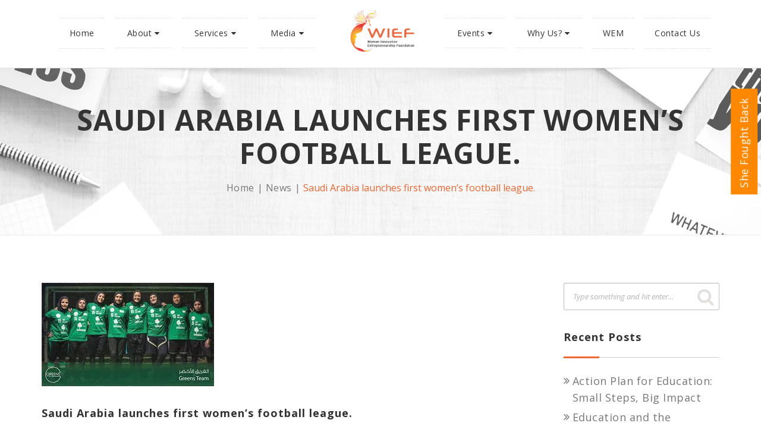

--- FILE ---
content_type: text/html; charset=UTF-8
request_url: https://wief.co.in/saudi-arabia-launches-first-womens-football-league/
body_size: 12520
content:
<!DOCTYPE HTML>
<!--[if lt IE 7]> <html class="no-js ie6 oldie" lang="en"> <![endif]-->
<!--[if IE 7]>    <html class="no-js ie7 oldie" lang="en"> <![endif]-->
<!--[if IE 8]>    <html class="no-js ie8 oldie" lang="en"> <![endif]-->
<html class="no-js" lang="en-US">
<head>
    <meta charset="UTF-8">
    <link rel="profile" href="http://gmpg.org/xfn/11" />
    <link rel="pingback" href="https://wief.co.in/xmlrpc.php" />
    <meta http-equiv="X-UA-Compatible" content="IE=edge">
    <meta name="viewport" content="width=device-width, initial-scale=1.0">
        <link rel="icon" href="http://wief.co.in/wp-content/uploads/2017/12/fevicon-02.png">
        
    <meta name='robots' content='index, follow, max-image-preview:large, max-snippet:-1, max-video-preview:-1' />

	<!-- This site is optimized with the Yoast SEO plugin v24.1 - https://yoast.com/wordpress/plugins/seo/ -->
	<title>Saudi Arabia launches first women&#039;s football league. - WIEF</title>
	<link rel="canonical" href="https://wief.co.in/saudi-arabia-launches-first-womens-football-league/" />
	<meta property="og:locale" content="en_US" />
	<meta property="og:type" content="article" />
	<meta property="og:title" content="Saudi Arabia launches first women&#039;s football league. - WIEF" />
	<meta property="og:description" content="On 13th November 2021, The Kingdom of Saudi Arabia (KSA) announced the launch of the first edition of the Saudi Women’s Football League, on November 22. By, Amisha basak The Kingdom of Saudi Arabia (KSA) on 13th November 2021 announced the launch of the first edition of the Saudi Women’s Football League, on November 22, [&hellip;]" />
	<meta property="og:url" content="https://wief.co.in/saudi-arabia-launches-first-womens-football-league/" />
	<meta property="og:site_name" content="WIEF" />
	<meta property="article:published_time" content="2021-11-26T13:05:31+00:00" />
	<meta property="article:modified_time" content="2021-12-23T10:40:05+00:00" />
	<meta property="og:image" content="http://wief.co.in/wp-content/uploads/2021/11/download-47.jpg" />
	<meta property="og:image:width" content="290" />
	<meta property="og:image:height" content="174" />
	<meta property="og:image:type" content="image/jpeg" />
	<meta name="author" content="wp_wief" />
	<meta name="twitter:card" content="summary_large_image" />
	<meta name="twitter:label1" content="Written by" />
	<meta name="twitter:data1" content="wp_wief" />
	<meta name="twitter:label2" content="Est. reading time" />
	<meta name="twitter:data2" content="1 minute" />
	<script type="application/ld+json" class="yoast-schema-graph">{"@context":"https://schema.org","@graph":[{"@type":"WebPage","@id":"https://wief.co.in/saudi-arabia-launches-first-womens-football-league/","url":"https://wief.co.in/saudi-arabia-launches-first-womens-football-league/","name":"Saudi Arabia launches first women's football league. - WIEF","isPartOf":{"@id":"https://wief.co.in/#website"},"primaryImageOfPage":{"@id":"https://wief.co.in/saudi-arabia-launches-first-womens-football-league/#primaryimage"},"image":{"@id":"https://wief.co.in/saudi-arabia-launches-first-womens-football-league/#primaryimage"},"thumbnailUrl":"https://wief.co.in/wp-content/uploads/2021/11/download-47.jpg","datePublished":"2021-11-26T13:05:31+00:00","dateModified":"2021-12-23T10:40:05+00:00","author":{"@id":"https://wief.co.in/#/schema/person/24947bf542eac4f8ecbd0cb62309def8"},"breadcrumb":{"@id":"https://wief.co.in/saudi-arabia-launches-first-womens-football-league/#breadcrumb"},"inLanguage":"en-US","potentialAction":[{"@type":"ReadAction","target":["https://wief.co.in/saudi-arabia-launches-first-womens-football-league/"]}]},{"@type":"ImageObject","inLanguage":"en-US","@id":"https://wief.co.in/saudi-arabia-launches-first-womens-football-league/#primaryimage","url":"https://wief.co.in/wp-content/uploads/2021/11/download-47.jpg","contentUrl":"https://wief.co.in/wp-content/uploads/2021/11/download-47.jpg","width":290,"height":174},{"@type":"BreadcrumbList","@id":"https://wief.co.in/saudi-arabia-launches-first-womens-football-league/#breadcrumb","itemListElement":[{"@type":"ListItem","position":1,"name":"Home","item":"https://wief.co.in/"},{"@type":"ListItem","position":2,"name":"Saudi Arabia launches first women&#8217;s football league."}]},{"@type":"WebSite","@id":"https://wief.co.in/#website","url":"https://wief.co.in/","name":"WIEF","description":"Women Innovation Entrepreneurship Foundation","potentialAction":[{"@type":"SearchAction","target":{"@type":"EntryPoint","urlTemplate":"https://wief.co.in/?s={search_term_string}"},"query-input":{"@type":"PropertyValueSpecification","valueRequired":true,"valueName":"search_term_string"}}],"inLanguage":"en-US"},{"@type":"Person","@id":"https://wief.co.in/#/schema/person/24947bf542eac4f8ecbd0cb62309def8","name":"wp_wief","image":{"@type":"ImageObject","inLanguage":"en-US","@id":"https://wief.co.in/#/schema/person/image/","url":"https://secure.gravatar.com/avatar/4b9d702b51af380f13e80eab9cc9420e363819602c7bfe81700922da09a6bea0?s=96&d=mm&r=g","contentUrl":"https://secure.gravatar.com/avatar/4b9d702b51af380f13e80eab9cc9420e363819602c7bfe81700922da09a6bea0?s=96&d=mm&r=g","caption":"wp_wief"},"sameAs":["http://wief.co.in"],"url":"https://wief.co.in/author/wp_wief/"}]}</script>
	<!-- / Yoast SEO plugin. -->


<link rel='dns-prefetch' href='//fonts.googleapis.com' />
<link rel="alternate" type="application/rss+xml" title="WIEF &raquo; Feed" href="https://wief.co.in/feed/" />
<link rel="alternate" type="application/rss+xml" title="WIEF &raquo; Comments Feed" href="https://wief.co.in/comments/feed/" />
<link rel="alternate" type="application/rss+xml" title="WIEF &raquo; Saudi Arabia launches first women&#8217;s football league. Comments Feed" href="https://wief.co.in/saudi-arabia-launches-first-womens-football-league/feed/" />
<link rel="alternate" title="oEmbed (JSON)" type="application/json+oembed" href="https://wief.co.in/wp-json/oembed/1.0/embed?url=https%3A%2F%2Fwief.co.in%2Fsaudi-arabia-launches-first-womens-football-league%2F" />
<link rel="alternate" title="oEmbed (XML)" type="text/xml+oembed" href="https://wief.co.in/wp-json/oembed/1.0/embed?url=https%3A%2F%2Fwief.co.in%2Fsaudi-arabia-launches-first-womens-football-league%2F&#038;format=xml" />
<style id='wp-img-auto-sizes-contain-inline-css' type='text/css'>
img:is([sizes=auto i],[sizes^="auto," i]){contain-intrinsic-size:3000px 1500px}
/*# sourceURL=wp-img-auto-sizes-contain-inline-css */
</style>
<link rel='stylesheet' id='star_rating_style-css' href='http://wief.co.in/wp-content/plugins/star-rating/css/style.css?ver=6.9' type='text/css' media='all' />
<link rel='stylesheet' id='ParaAdmin-css' href='http://wief.co.in/wp-content/plugins/star-rating/ParaAdmin/css/ParaAdmin.css?ver=6.9' type='text/css' media='all' />
<link rel='stylesheet' id='wp-color-picker-css' href='https://wief.co.in/wp-admin/css/color-picker.min.css?ver=6.9' type='text/css' media='all' />
<link rel='stylesheet' id='star-rating-style-flat-css' href='http://wief.co.in/wp-content/plugins/star-rating/themes/flat/style.css?ver=6.9' type='text/css' media='all' />
<link rel='stylesheet' id='sbi_styles-css' href='https://wief.co.in/wp-content/plugins/instagram-feed/css/sbi-styles.min.css?ver=6.6.1' type='text/css' media='all' />
<link rel='stylesheet' id='layerslider-css' href='https://wief.co.in/wp-content/plugins/LayerSlider/static/layerslider/css/layerslider.css?ver=6.9.2' type='text/css' media='all' />
<style id='wp-emoji-styles-inline-css' type='text/css'>

	img.wp-smiley, img.emoji {
		display: inline !important;
		border: none !important;
		box-shadow: none !important;
		height: 1em !important;
		width: 1em !important;
		margin: 0 0.07em !important;
		vertical-align: -0.1em !important;
		background: none !important;
		padding: 0 !important;
	}
/*# sourceURL=wp-emoji-styles-inline-css */
</style>
<link rel='stylesheet' id='contact-form-7-css' href='https://wief.co.in/wp-content/plugins/contact-form-7/includes/css/styles.css?ver=6.0.2' type='text/css' media='all' />
<link rel='stylesheet' id='page-list-style-css' href='https://wief.co.in/wp-content/plugins/page-list/css/page-list.css?ver=5.7' type='text/css' media='all' />
<link rel='stylesheet' id='rs-plugin-settings-css' href='https://wief.co.in/wp-content/plugins/revslider/public/assets/css/rs6.css?ver=6.2.23' type='text/css' media='all' />
<style id='rs-plugin-settings-inline-css' type='text/css'>
#rs-demo-id {}
/*# sourceURL=rs-plugin-settings-inline-css */
</style>
<link rel='stylesheet' id='ssb-ui-style-css' href='https://wief.co.in/wp-content/plugins/sticky-side-buttons/assets/css/ssb-ui-style.css?ver=6.9' type='text/css' media='all' />
<style id='ssb-ui-style-inline-css' type='text/css'>
#ssb-btn-0{background: #ff8800;}
#ssb-btn-0:hover{background:rgba(255,136,0,0.9);}
#ssb-btn-0 a{color: #ffffff;}
.ssb-share-btn,.ssb-share-btn .ssb-social-popup{background:#ff8800;color:#ffffff}.ssb-share-btn:hover{background:rgba(255,136,0,0.9);}.ssb-share-btn a{color:#ffffff !important;}
/*# sourceURL=ssb-ui-style-inline-css */
</style>
<link rel='stylesheet' id='ssb-fontawesome-css' href='https://wief.co.in/wp-content/plugins/sticky-side-buttons/assets/css/font-awesome.css?ver=6.9' type='text/css' media='all' />
<link rel='stylesheet' id='inspiredgoogle-fonts-css' href='https://fonts.googleapis.com/css?family=Open+Sans%3A400%2C400i%2C700%2C700i&#038;subset=latin%2Clatin-ext' type='text/css' media='all' />
<link rel='stylesheet' id='inspiredplugins-css-css' href='https://wief.co.in/wp-content/themes/inspired/css/plugins.css' type='text/css' media='all' />
<link rel='stylesheet' id='inspiredstylesheets-css' href='https://wief.co.in/wp-content/themes/inspired/css/stylesheets.css' type='text/css' media='all' />
<link rel='stylesheet' id='inspiredtheme-style-css' href='https://wief.co.in/wp-content/themes/inspired/style.css' type='text/css' media='all' />
<link rel='stylesheet' id='inspiredcolor-css-css' href='https://wief.co.in/wp-content/themes/inspired/skins/default.css' type='text/css' media='all' />
<link rel='stylesheet' id='inspiredcustom-css-css' href='https://wief.co.in/wp-content/themes/inspired/css/custom.css' type='text/css' media='all' />
<script type="text/javascript" src="https://wief.co.in/wp-includes/js/jquery/jquery.min.js?ver=3.7.1" id="jquery-core-js"></script>
<script type="text/javascript" src="https://wief.co.in/wp-includes/js/jquery/jquery-migrate.min.js?ver=3.4.1" id="jquery-migrate-js"></script>
<script type="text/javascript" id="star_rating_js-js-extra">
/* <![CDATA[ */
var star_rating_ajax = {"star_rating_ajaxurl":"https://wief.co.in/wp-admin/admin-ajax.php"};
//# sourceURL=star_rating_js-js-extra
/* ]]> */
</script>
<script type="text/javascript" src="https://wief.co.in/wp-content/plugins/star-rating/js/star-rating-scripts.js?ver=6.9" id="star_rating_js-js"></script>
<script type="text/javascript" src="https://wief.co.in/wp-content/plugins/star-rating/ParaAdmin/js/ParaAdmin.js?ver=6.9" id="ParaAdmin-js"></script>
<script type="text/javascript" id="layerslider-greensock-js-extra">
/* <![CDATA[ */
var LS_Meta = {"v":"6.9.2"};
//# sourceURL=layerslider-greensock-js-extra
/* ]]> */
</script>
<script type="text/javascript" src="https://wief.co.in/wp-content/plugins/LayerSlider/static/layerslider/js/greensock.js?ver=1.19.0" id="layerslider-greensock-js"></script>
<script type="text/javascript" src="https://wief.co.in/wp-content/plugins/LayerSlider/static/layerslider/js/layerslider.kreaturamedia.jquery.js?ver=6.9.2" id="layerslider-js"></script>
<script type="text/javascript" src="https://wief.co.in/wp-content/plugins/LayerSlider/static/layerslider/js/layerslider.transitions.js?ver=6.9.2" id="layerslider-transitions-js"></script>
<script type="text/javascript" src="https://wief.co.in/wp-content/plugins/revslider/public/assets/js/rbtools.min.js?ver=6.2.23" id="tp-tools-js"></script>
<script type="text/javascript" src="https://wief.co.in/wp-content/plugins/revslider/public/assets/js/rs6.min.js?ver=6.2.23" id="revmin-js"></script>
<script type="text/javascript" id="ssb-ui-js-js-extra">
/* <![CDATA[ */
var ssb_ui_data = {"z_index":"999999"};
//# sourceURL=ssb-ui-js-js-extra
/* ]]> */
</script>
<script type="text/javascript" src="https://wief.co.in/wp-content/plugins/sticky-side-buttons/assets/js/ssb-ui-js.js?ver=6.9" id="ssb-ui-js-js"></script>
<meta name="generator" content="Powered by LayerSlider 6.9.2 - Multi-Purpose, Responsive, Parallax, Mobile-Friendly Slider Plugin for WordPress." />
<!-- LayerSlider updates and docs at: https://layerslider.kreaturamedia.com -->
<link rel="https://api.w.org/" href="https://wief.co.in/wp-json/" /><link rel="alternate" title="JSON" type="application/json" href="https://wief.co.in/wp-json/wp/v2/posts/3597" /><link rel="EditURI" type="application/rsd+xml" title="RSD" href="https://wief.co.in/xmlrpc.php?rsd" />
<meta name="generator" content="WordPress 6.9" />
<link rel='shortlink' href='https://wief.co.in/?p=3597' />
<meta name="generator" content="Redux 4.5.4" /><!-- HTML5 shim and Respond.js for IE8 support of HTML5 elements and media queries -->
    <!--[if lt IE 9]>
        <script src="https://wief.co.in/wp-content/themes/inspired/js/html5shiv.min.js"></script>
        <script src="https://wief.co.in/wp-content/themes/inspired/js/respond.min.js"></script>
    <![endif]--><meta name="generator" content="Powered by WPBakery Page Builder - drag and drop page builder for WordPress."/>
<meta name="generator" content="Powered by Slider Revolution 6.2.23 - responsive, Mobile-Friendly Slider Plugin for WordPress with comfortable drag and drop interface." />
<script type="text/javascript">function setREVStartSize(e){
			//window.requestAnimationFrame(function() {				 
				window.RSIW = window.RSIW===undefined ? window.innerWidth : window.RSIW;	
				window.RSIH = window.RSIH===undefined ? window.innerHeight : window.RSIH;	
				try {								
					var pw = document.getElementById(e.c).parentNode.offsetWidth,
						newh;
					pw = pw===0 || isNaN(pw) ? window.RSIW : pw;
					e.tabw = e.tabw===undefined ? 0 : parseInt(e.tabw);
					e.thumbw = e.thumbw===undefined ? 0 : parseInt(e.thumbw);
					e.tabh = e.tabh===undefined ? 0 : parseInt(e.tabh);
					e.thumbh = e.thumbh===undefined ? 0 : parseInt(e.thumbh);
					e.tabhide = e.tabhide===undefined ? 0 : parseInt(e.tabhide);
					e.thumbhide = e.thumbhide===undefined ? 0 : parseInt(e.thumbhide);
					e.mh = e.mh===undefined || e.mh=="" || e.mh==="auto" ? 0 : parseInt(e.mh,0);		
					if(e.layout==="fullscreen" || e.l==="fullscreen") 						
						newh = Math.max(e.mh,window.RSIH);					
					else{					
						e.gw = Array.isArray(e.gw) ? e.gw : [e.gw];
						for (var i in e.rl) if (e.gw[i]===undefined || e.gw[i]===0) e.gw[i] = e.gw[i-1];					
						e.gh = e.el===undefined || e.el==="" || (Array.isArray(e.el) && e.el.length==0)? e.gh : e.el;
						e.gh = Array.isArray(e.gh) ? e.gh : [e.gh];
						for (var i in e.rl) if (e.gh[i]===undefined || e.gh[i]===0) e.gh[i] = e.gh[i-1];
											
						var nl = new Array(e.rl.length),
							ix = 0,						
							sl;					
						e.tabw = e.tabhide>=pw ? 0 : e.tabw;
						e.thumbw = e.thumbhide>=pw ? 0 : e.thumbw;
						e.tabh = e.tabhide>=pw ? 0 : e.tabh;
						e.thumbh = e.thumbhide>=pw ? 0 : e.thumbh;					
						for (var i in e.rl) nl[i] = e.rl[i]<window.RSIW ? 0 : e.rl[i];
						sl = nl[0];									
						for (var i in nl) if (sl>nl[i] && nl[i]>0) { sl = nl[i]; ix=i;}															
						var m = pw>(e.gw[ix]+e.tabw+e.thumbw) ? 1 : (pw-(e.tabw+e.thumbw)) / (e.gw[ix]);					
						newh =  (e.gh[ix] * m) + (e.tabh + e.thumbh);
					}				
					if(window.rs_init_css===undefined) window.rs_init_css = document.head.appendChild(document.createElement("style"));					
					document.getElementById(e.c).height = newh+"px";
					window.rs_init_css.innerHTML += "#"+e.c+"_wrapper { height: "+newh+"px }";				
				} catch(e){
					console.log("Failure at Presize of Slider:" + e)
				}					   
			//});
		  };</script>
<style id="inspired_options-dynamic-css" title="dynamic-css" class="redux-options-output">body{line-height:28px;font-size:18px;}p{line-height:28px;font-size:18px;}</style><noscript><style> .wpb_animate_when_almost_visible { opacity: 1; }</style></noscript><style id="wpforms-css-vars-root">
				:root {
					--wpforms-field-border-radius: 3px;
--wpforms-field-border-style: solid;
--wpforms-field-border-size: 1px;
--wpforms-field-background-color: #ffffff;
--wpforms-field-border-color: rgba( 0, 0, 0, 0.25 );
--wpforms-field-border-color-spare: rgba( 0, 0, 0, 0.25 );
--wpforms-field-text-color: rgba( 0, 0, 0, 0.7 );
--wpforms-field-menu-color: #ffffff;
--wpforms-label-color: rgba( 0, 0, 0, 0.85 );
--wpforms-label-sublabel-color: rgba( 0, 0, 0, 0.55 );
--wpforms-label-error-color: #d63637;
--wpforms-button-border-radius: 3px;
--wpforms-button-border-style: none;
--wpforms-button-border-size: 1px;
--wpforms-button-background-color: #066aab;
--wpforms-button-border-color: #066aab;
--wpforms-button-text-color: #ffffff;
--wpforms-page-break-color: #066aab;
--wpforms-background-image: none;
--wpforms-background-position: center center;
--wpforms-background-repeat: no-repeat;
--wpforms-background-size: cover;
--wpforms-background-width: 100px;
--wpforms-background-height: 100px;
--wpforms-background-color: rgba( 0, 0, 0, 0 );
--wpforms-background-url: none;
--wpforms-container-padding: 0px;
--wpforms-container-border-style: none;
--wpforms-container-border-width: 1px;
--wpforms-container-border-color: #000000;
--wpforms-container-border-radius: 3px;
--wpforms-field-size-input-height: 43px;
--wpforms-field-size-input-spacing: 15px;
--wpforms-field-size-font-size: 16px;
--wpforms-field-size-line-height: 19px;
--wpforms-field-size-padding-h: 14px;
--wpforms-field-size-checkbox-size: 16px;
--wpforms-field-size-sublabel-spacing: 5px;
--wpforms-field-size-icon-size: 1;
--wpforms-label-size-font-size: 16px;
--wpforms-label-size-line-height: 19px;
--wpforms-label-size-sublabel-font-size: 14px;
--wpforms-label-size-sublabel-line-height: 17px;
--wpforms-button-size-font-size: 17px;
--wpforms-button-size-height: 41px;
--wpforms-button-size-padding-h: 15px;
--wpforms-button-size-margin-top: 10px;
--wpforms-container-shadow-size-box-shadow: none;

				}
			</style>    
<style id='global-styles-inline-css' type='text/css'>
:root{--wp--preset--aspect-ratio--square: 1;--wp--preset--aspect-ratio--4-3: 4/3;--wp--preset--aspect-ratio--3-4: 3/4;--wp--preset--aspect-ratio--3-2: 3/2;--wp--preset--aspect-ratio--2-3: 2/3;--wp--preset--aspect-ratio--16-9: 16/9;--wp--preset--aspect-ratio--9-16: 9/16;--wp--preset--color--black: #000000;--wp--preset--color--cyan-bluish-gray: #abb8c3;--wp--preset--color--white: #ffffff;--wp--preset--color--pale-pink: #f78da7;--wp--preset--color--vivid-red: #cf2e2e;--wp--preset--color--luminous-vivid-orange: #ff6900;--wp--preset--color--luminous-vivid-amber: #fcb900;--wp--preset--color--light-green-cyan: #7bdcb5;--wp--preset--color--vivid-green-cyan: #00d084;--wp--preset--color--pale-cyan-blue: #8ed1fc;--wp--preset--color--vivid-cyan-blue: #0693e3;--wp--preset--color--vivid-purple: #9b51e0;--wp--preset--gradient--vivid-cyan-blue-to-vivid-purple: linear-gradient(135deg,rgb(6,147,227) 0%,rgb(155,81,224) 100%);--wp--preset--gradient--light-green-cyan-to-vivid-green-cyan: linear-gradient(135deg,rgb(122,220,180) 0%,rgb(0,208,130) 100%);--wp--preset--gradient--luminous-vivid-amber-to-luminous-vivid-orange: linear-gradient(135deg,rgb(252,185,0) 0%,rgb(255,105,0) 100%);--wp--preset--gradient--luminous-vivid-orange-to-vivid-red: linear-gradient(135deg,rgb(255,105,0) 0%,rgb(207,46,46) 100%);--wp--preset--gradient--very-light-gray-to-cyan-bluish-gray: linear-gradient(135deg,rgb(238,238,238) 0%,rgb(169,184,195) 100%);--wp--preset--gradient--cool-to-warm-spectrum: linear-gradient(135deg,rgb(74,234,220) 0%,rgb(151,120,209) 20%,rgb(207,42,186) 40%,rgb(238,44,130) 60%,rgb(251,105,98) 80%,rgb(254,248,76) 100%);--wp--preset--gradient--blush-light-purple: linear-gradient(135deg,rgb(255,206,236) 0%,rgb(152,150,240) 100%);--wp--preset--gradient--blush-bordeaux: linear-gradient(135deg,rgb(254,205,165) 0%,rgb(254,45,45) 50%,rgb(107,0,62) 100%);--wp--preset--gradient--luminous-dusk: linear-gradient(135deg,rgb(255,203,112) 0%,rgb(199,81,192) 50%,rgb(65,88,208) 100%);--wp--preset--gradient--pale-ocean: linear-gradient(135deg,rgb(255,245,203) 0%,rgb(182,227,212) 50%,rgb(51,167,181) 100%);--wp--preset--gradient--electric-grass: linear-gradient(135deg,rgb(202,248,128) 0%,rgb(113,206,126) 100%);--wp--preset--gradient--midnight: linear-gradient(135deg,rgb(2,3,129) 0%,rgb(40,116,252) 100%);--wp--preset--font-size--small: 13px;--wp--preset--font-size--medium: 20px;--wp--preset--font-size--large: 36px;--wp--preset--font-size--x-large: 42px;--wp--preset--spacing--20: 0.44rem;--wp--preset--spacing--30: 0.67rem;--wp--preset--spacing--40: 1rem;--wp--preset--spacing--50: 1.5rem;--wp--preset--spacing--60: 2.25rem;--wp--preset--spacing--70: 3.38rem;--wp--preset--spacing--80: 5.06rem;--wp--preset--shadow--natural: 6px 6px 9px rgba(0, 0, 0, 0.2);--wp--preset--shadow--deep: 12px 12px 50px rgba(0, 0, 0, 0.4);--wp--preset--shadow--sharp: 6px 6px 0px rgba(0, 0, 0, 0.2);--wp--preset--shadow--outlined: 6px 6px 0px -3px rgb(255, 255, 255), 6px 6px rgb(0, 0, 0);--wp--preset--shadow--crisp: 6px 6px 0px rgb(0, 0, 0);}:where(.is-layout-flex){gap: 0.5em;}:where(.is-layout-grid){gap: 0.5em;}body .is-layout-flex{display: flex;}.is-layout-flex{flex-wrap: wrap;align-items: center;}.is-layout-flex > :is(*, div){margin: 0;}body .is-layout-grid{display: grid;}.is-layout-grid > :is(*, div){margin: 0;}:where(.wp-block-columns.is-layout-flex){gap: 2em;}:where(.wp-block-columns.is-layout-grid){gap: 2em;}:where(.wp-block-post-template.is-layout-flex){gap: 1.25em;}:where(.wp-block-post-template.is-layout-grid){gap: 1.25em;}.has-black-color{color: var(--wp--preset--color--black) !important;}.has-cyan-bluish-gray-color{color: var(--wp--preset--color--cyan-bluish-gray) !important;}.has-white-color{color: var(--wp--preset--color--white) !important;}.has-pale-pink-color{color: var(--wp--preset--color--pale-pink) !important;}.has-vivid-red-color{color: var(--wp--preset--color--vivid-red) !important;}.has-luminous-vivid-orange-color{color: var(--wp--preset--color--luminous-vivid-orange) !important;}.has-luminous-vivid-amber-color{color: var(--wp--preset--color--luminous-vivid-amber) !important;}.has-light-green-cyan-color{color: var(--wp--preset--color--light-green-cyan) !important;}.has-vivid-green-cyan-color{color: var(--wp--preset--color--vivid-green-cyan) !important;}.has-pale-cyan-blue-color{color: var(--wp--preset--color--pale-cyan-blue) !important;}.has-vivid-cyan-blue-color{color: var(--wp--preset--color--vivid-cyan-blue) !important;}.has-vivid-purple-color{color: var(--wp--preset--color--vivid-purple) !important;}.has-black-background-color{background-color: var(--wp--preset--color--black) !important;}.has-cyan-bluish-gray-background-color{background-color: var(--wp--preset--color--cyan-bluish-gray) !important;}.has-white-background-color{background-color: var(--wp--preset--color--white) !important;}.has-pale-pink-background-color{background-color: var(--wp--preset--color--pale-pink) !important;}.has-vivid-red-background-color{background-color: var(--wp--preset--color--vivid-red) !important;}.has-luminous-vivid-orange-background-color{background-color: var(--wp--preset--color--luminous-vivid-orange) !important;}.has-luminous-vivid-amber-background-color{background-color: var(--wp--preset--color--luminous-vivid-amber) !important;}.has-light-green-cyan-background-color{background-color: var(--wp--preset--color--light-green-cyan) !important;}.has-vivid-green-cyan-background-color{background-color: var(--wp--preset--color--vivid-green-cyan) !important;}.has-pale-cyan-blue-background-color{background-color: var(--wp--preset--color--pale-cyan-blue) !important;}.has-vivid-cyan-blue-background-color{background-color: var(--wp--preset--color--vivid-cyan-blue) !important;}.has-vivid-purple-background-color{background-color: var(--wp--preset--color--vivid-purple) !important;}.has-black-border-color{border-color: var(--wp--preset--color--black) !important;}.has-cyan-bluish-gray-border-color{border-color: var(--wp--preset--color--cyan-bluish-gray) !important;}.has-white-border-color{border-color: var(--wp--preset--color--white) !important;}.has-pale-pink-border-color{border-color: var(--wp--preset--color--pale-pink) !important;}.has-vivid-red-border-color{border-color: var(--wp--preset--color--vivid-red) !important;}.has-luminous-vivid-orange-border-color{border-color: var(--wp--preset--color--luminous-vivid-orange) !important;}.has-luminous-vivid-amber-border-color{border-color: var(--wp--preset--color--luminous-vivid-amber) !important;}.has-light-green-cyan-border-color{border-color: var(--wp--preset--color--light-green-cyan) !important;}.has-vivid-green-cyan-border-color{border-color: var(--wp--preset--color--vivid-green-cyan) !important;}.has-pale-cyan-blue-border-color{border-color: var(--wp--preset--color--pale-cyan-blue) !important;}.has-vivid-cyan-blue-border-color{border-color: var(--wp--preset--color--vivid-cyan-blue) !important;}.has-vivid-purple-border-color{border-color: var(--wp--preset--color--vivid-purple) !important;}.has-vivid-cyan-blue-to-vivid-purple-gradient-background{background: var(--wp--preset--gradient--vivid-cyan-blue-to-vivid-purple) !important;}.has-light-green-cyan-to-vivid-green-cyan-gradient-background{background: var(--wp--preset--gradient--light-green-cyan-to-vivid-green-cyan) !important;}.has-luminous-vivid-amber-to-luminous-vivid-orange-gradient-background{background: var(--wp--preset--gradient--luminous-vivid-amber-to-luminous-vivid-orange) !important;}.has-luminous-vivid-orange-to-vivid-red-gradient-background{background: var(--wp--preset--gradient--luminous-vivid-orange-to-vivid-red) !important;}.has-very-light-gray-to-cyan-bluish-gray-gradient-background{background: var(--wp--preset--gradient--very-light-gray-to-cyan-bluish-gray) !important;}.has-cool-to-warm-spectrum-gradient-background{background: var(--wp--preset--gradient--cool-to-warm-spectrum) !important;}.has-blush-light-purple-gradient-background{background: var(--wp--preset--gradient--blush-light-purple) !important;}.has-blush-bordeaux-gradient-background{background: var(--wp--preset--gradient--blush-bordeaux) !important;}.has-luminous-dusk-gradient-background{background: var(--wp--preset--gradient--luminous-dusk) !important;}.has-pale-ocean-gradient-background{background: var(--wp--preset--gradient--pale-ocean) !important;}.has-electric-grass-gradient-background{background: var(--wp--preset--gradient--electric-grass) !important;}.has-midnight-gradient-background{background: var(--wp--preset--gradient--midnight) !important;}.has-small-font-size{font-size: var(--wp--preset--font-size--small) !important;}.has-medium-font-size{font-size: var(--wp--preset--font-size--medium) !important;}.has-large-font-size{font-size: var(--wp--preset--font-size--large) !important;}.has-x-large-font-size{font-size: var(--wp--preset--font-size--x-large) !important;}
/*# sourceURL=global-styles-inline-css */
</style>
</head>
<body class="wp-singular post-template-default single single-post postid-3597 single-format-standard wp-theme-inspired inspired-body-classes wpb-js-composer js-comp-ver-6.5.0 vc_responsive">
        

    
                    <div class="top-wrapp">
                    <div class="container">
                <div class="row">
                    <!-- <div class="col-md-12">
    <ul class="top-share">
        <li><a href="https://www.facebook.com/cththemes" target="_blank"><i class="fa fa-facebook"></i></a></li>
        <li><a href="https://twitter.com/CTHthemes" target="_blank"><i class="fa fa-twitter"></i></a></li>
        <li><a href="https://twitter.com/CTHthemes" target="_blank"><i class="fa fa-google-plus"></i></a></li>
        <li><a href="https://twitter.com/CTHthemes" target="_blank"><i class="fa fa-linkedin"></i></a></li>
        <li><a href="https://twitter.com/CTHthemes" target="_blank"><i class="fa fa-pinterest"></i></a></li>
        <li><a href="https://twitter.com/CTHthemes" target="_blank"><i class="fa fa-dribbble"></i></a></li>
        <li><a href="https://twitter.com/CTHthemes" target="_blank"><i class="fa fa-instagram"></i></a></li>
    </ul>
    [inspired_login_logout show_register="yes" show_register_when_logged_in="no"]
</div>-->                </div>
            </div>
        </div>
        <div class="clearfix"></div>  
    
        
        
<nav class="navbar navbar-default brand-center navbar-sticky white bootsnav ">
    
    <div class="container">

        <div class="navbar-header">
            <button type="button" class="navbar-toggle" data-toggle="collapse" data-target="#navbar-menu">
                <i class="fa fa-bars"></i>
            </button>
            <a class="navbar-brand" href="https://wief.co.in/">
                                <img src="http://wief.co.in/wp-content/uploads/2018/02/WIEF-Logo-Final1-01-e1517816852354.png" 
                 class="inspired-logo" alt="WIEF" />
                                                            </a>

        </div>

        <div id="navbar-menu" class="collapse navbar-collapse"><ul id="menu-wief" class="inspired_parimary-nav nav navbar-nav navbar-right"><li id="menu-item-3060" class="menu-item menu-item-type-post_type menu-item-object-page menu-item-home menu-item-3060"><a title="Home" href="https://wief.co.in/">Home</a></li>
<li id="menu-item-3209" class="menu-item menu-item-type-post_type menu-item-object-page menu-item-has-children menu-item-3209 dropdown"><a title="About" href="https://wief.co.in/aboutus/" data-toggle="dropdown" class="dropdown-toggle" aria-haspopup="true">About</a>
<ul role="menu" class=" dropdown-menu">
	<li id="menu-item-3062" class="menu-item menu-item-type-post_type menu-item-object-page menu-item-3062"><a title="About Us" href="https://wief.co.in/aboutus/">About Us</a></li>
	<li id="menu-item-3063" class="menu-item menu-item-type-post_type menu-item-object-page menu-item-3063"><a title="Team" href="https://wief.co.in/team/">Team</a></li>
	<li id="menu-item-3064" class="menu-item menu-item-type-post_type menu-item-object-page menu-item-3064"><a title="Chair’s Message" href="https://wief.co.in/chairs-message/">Chair’s Message</a></li>
	<li id="menu-item-3065" class="menu-item menu-item-type-post_type menu-item-object-page menu-item-3065"><a title="Presidents&#039;s Profile" href="https://wief.co.in/directors-profile/">Presidents&#8217;s Profile</a></li>
	<li id="menu-item-3066" class="menu-item menu-item-type-post_type menu-item-object-page menu-item-3066"><a title="Advisor/Mentor" href="https://wief.co.in/advisor-mentor/">Advisor/Mentor</a></li>
</ul>
</li>
<li id="menu-item-3210" class="menu-item menu-item-type-post_type menu-item-object-page menu-item-has-children menu-item-3210 dropdown"><a title="Services" href="https://wief.co.in/services/" data-toggle="dropdown" class="dropdown-toggle" aria-haspopup="true">Services</a>
<ul role="menu" class=" dropdown-menu">
	<li id="menu-item-3068" class="menu-item menu-item-type-post_type menu-item-object-page menu-item-3068"><a title="WIEF Incubator" href="https://wief.co.in/wief-incubator/">WIEF Incubator</a></li>
	<li id="menu-item-3069" class="menu-item menu-item-type-post_type menu-item-object-page menu-item-3069"><a title="Rural" href="https://wief.co.in/rural/">Rural</a></li>
	<li id="menu-item-3070" class="menu-item menu-item-type-post_type menu-item-object-page menu-item-3070"><a title="Institutions" href="https://wief.co.in/institutions/">Institutions</a></li>
</ul>
</li>
<li id="menu-item-3071" class="menu-item menu-item-type-custom menu-item-object-custom menu-item-has-children menu-item-3071 dropdown"><a title="Media" href="#" data-toggle="dropdown" class="dropdown-toggle" aria-haspopup="true">Media</a>
<ul role="menu" class=" dropdown-menu">
	<li id="menu-item-3213" class="menu-item menu-item-type-post_type menu-item-object-page menu-item-3213"><a title="Gallery" href="https://wief.co.in/gallery/">Gallery</a></li>
	<li id="menu-item-3568" class="menu-item menu-item-type-post_type menu-item-object-page menu-item-3568"><a title="Awards &#038; Recognition" href="https://wief.co.in/awards-recognition/">Awards &#038; Recognition</a></li>
	<li id="menu-item-3082" class="menu-item menu-item-type-post_type menu-item-object-page menu-item-3082"><a title="News" href="https://wief.co.in/news/">News</a></li>
	<li id="menu-item-3084" class="menu-item menu-item-type-post_type menu-item-object-page menu-item-3084"><a title="Blog" href="https://wief.co.in/blog/">Blog</a></li>
	<li id="menu-item-3653" class="menu-item menu-item-type-post_type menu-item-object-page menu-item-3653"><a title="Article" href="https://wief.co.in/article/">Article</a></li>
</ul>
</li>
<li id="menu-item-3076" class="menu-item menu-item-type-custom menu-item-object-custom menu-item-has-children menu-item-3076 dropdown"><a title="Events" href="#" data-toggle="dropdown" class="dropdown-toggle" aria-haspopup="true">Events</a>
<ul role="menu" class=" dropdown-menu">
	<li id="menu-item-3077" class="menu-item menu-item-type-post_type menu-item-object-page menu-item-3077"><a title="Upcoming Event" href="https://wief.co.in/upcoming/">Upcoming Event</a></li>
	<li id="menu-item-3425" class="menu-item menu-item-type-post_type menu-item-object-page menu-item-3425"><a title="She Fought Back" href="https://wief.co.in/she-fought-back-2/">She Fought Back</a></li>
	<li id="menu-item-3078" class="menu-item menu-item-type-post_type menu-item-object-page menu-item-3078"><a title="Past Event" href="https://wief.co.in/past/">Past Event</a></li>
	<li id="menu-item-3079" class="menu-item menu-item-type-post_type menu-item-object-page menu-item-3079"><a title="Flagship Events Awards" href="https://wief.co.in/flagship-events-awards/">Flagship Events Awards</a></li>
	<li id="menu-item-3080" class="menu-item menu-item-type-post_type menu-item-object-page menu-item-3080"><a title="Partners Event" href="https://wief.co.in/partners-event/">Partners Event</a></li>
</ul>
</li>
<li id="menu-item-3081" class="menu-item menu-item-type-custom menu-item-object-custom menu-item-has-children menu-item-3081 dropdown"><a title="Why Us?" href="#" data-toggle="dropdown" class="dropdown-toggle" aria-haspopup="true">Why Us?</a>
<ul role="menu" class=" dropdown-menu">
	<li id="menu-item-4126" class="menu-item menu-item-type-post_type menu-item-object-page menu-item-4126"><a title="Benefits" href="https://wief.co.in/benefits/">Benefits</a></li>
	<li id="menu-item-3085" class="menu-item menu-item-type-post_type menu-item-object-page menu-item-3085"><a title="Publications" href="https://wief.co.in/publications/">Publications</a></li>
	<li id="menu-item-4087" class="menu-item menu-item-type-post_type menu-item-object-page menu-item-4087"><a title="Coworking Space" href="https://wief.co.in/coworking-space-2/">Coworking Space</a></li>
</ul>
</li>
<li id="menu-item-3086" class="menu-item menu-item-type-post_type menu-item-object-page menu-item-3086"><a title="WEM" href="https://wief.co.in/women-empowerment-mission/">WEM</a></li>
<li id="menu-item-4110" class="menu-item menu-item-type-post_type menu-item-object-page menu-item-4110"><a title="Contact Us" href="https://wief.co.in/contact-us/">Contact Us</a></li>
</ul></div>
    </div>    
</nav>


<div class="clearfix"></div>
        

<div class="inner-head ">
    <div class="container">
        <div class="row">
            <div class="col-md-12">
                            <h1 class="post-sec-title">Saudi Arabia launches first women&#8217;s football league.</h1>
                                        
                <ol id="breadcrumb" class="breadcrumb"><li class="item-home"><a class="bread-link bread-home" href="https://wief.co.in/" title="Home">Home</a></li><li class="item-cat"><a href="https://wief.co.in/category/news/">News</a></li><li class="item-current item-3597 active">Saudi Arabia launches first women&#8217;s football league.</li></ol>            </div>
        </div>
    </div>
</div>
<div class="clearfix"></div>

<div class="contain-wrapp padding-bot50 single-post-contain-wrapp">	
	<div class="container">
		<div class="row">
			 

	        	        
	        <div class="col-md-9 display-single-post hassidebar">
	        	        	
					<article class="inspired-single-post post-3597 post type-post status-publish format-standard has-post-thumbnail hentry category-blog category-news">
					<div class="media-wrapper">
			<img width="290" height="174" src="https://wief.co.in/wp-content/uploads/2021/11/download-47.jpg" class="img-responsive wp-post-image" alt="" decoding="async" fetchpriority="high" />		</div>
		
		
			<h5 class="post-title-cl">Saudi Arabia launches first women&#8217;s football league.</h5>
    
	<div class="single-post-inner">
        <p style="text-align: justify;"><em>On 13<sup>th</sup> November 2021, The Kingdom of Saudi Arabia (KSA) announced the launch of the first edition of the Saudi Women’s Football League, on November 22. </em></p>
<p style="text-align: justify;">By, Amisha basak</p>
<p style="text-align: justify;">The Kingdom of Saudi Arabia (KSA) on 13<sup>th</sup> November 2021 announced the launch of the first edition of the Saudi Women’s Football League, on November 22, for the first time in the country’s history, which is part of a wider effort by the local football federation to support women&#8217;s football, which began in 2017. Women&#8217;s sport was long frowned upon in conservative Saudi Arabia.</p>
<p style="text-align: justify;">This step is to promote female participation in sports. The league will be held in two phases, on November 22 2021, the first with the participation of 16 teams in 3 cities (Riyadh, Jeddah, Dammam), and the final stage is scheduled to be held early 2022 in Jeddah at the King Abdullah Sports City Stadium.</p>
<p style="text-align: justify;">In recent years, the country Saudi has adopted several ways to empower women, such as allowing them to drive cars, join playgroups and stadiums, and do jobs that were previously only accessible only to men. The women’s in Saudi were allowed to enter football stadiums for the first time in January 2018 this was the same year that the Gulf kingdom ended a decade long ban on female drivers.</p>
<p style="text-align: justify;">

        	</div>

	    <ul class="post-meta">
    			<li><i class="fa fa-calendar"></i> November 26, 2021</li>
						<li><i class="fa fa-user"></i> <a href="https://wief.co.in/author/wp_wief/" title="Posts by wp_wief" rel="author">wp_wief</a></li>
		        					<li><i class="fa fa-file-text"></i> <ul class="post-categories">
	<li><a href="https://wief.co.in/category/blog/" rel="category tag">Blog</a></li>
	<li><a href="https://wief.co.in/category/news/" rel="category tag">News</a></li></ul></li>
			
								<li><i class="fa fa-comments"></i> <a href="https://wief.co.in/saudi-arabia-launches-first-womens-football-league/#respond">0</a></li>
		    </ul>
	

	<div class="clearfix"></div>
<nav class="single-post-nav">
    <ul class="pager">
                <li class="previous"><a href="https://wief.co.in/veterans-day-event-honoring-women/"><span>«</span> Prev post</a></li>
                
        
                <li class="next"><a href="https://wief.co.in/instagram-launches-2-campaigns-in-india/">Next post <span>»</span></a></li>
            </ul>
</nav>
     

</article>





<div class="divider margintop-clear marginbot40"></div>



    <div class="comment-reply-form clearfix">

    				<div id="respond" class="comment-respond">
		<h3 id="reply-title" class="comment-reply-title">Leave comments <small><a rel="nofollow" id="cancel-comment-reply-link" href="/saudi-arabia-launches-first-womens-football-league/#respond" style="display:none;">Cancel reply</a></small></h3><form action="https://wief.co.in/wp-comments-post.php" method="post" id="commentform" class="row"><p class="pad-lef15">Your email is safe with us.</p><div class="col-md-12 marginbot30"><textarea  class="form-control"  id="comment" rows="9" name="comment"   aria-required='true' placeholder="Your comment here..." ></textarea></div><div class="col-md-6 marginbot30"><input type="text" id="author" name="author"  value=""  aria-required='true' class="form-control" placeholder="Enter your full name..." ></div>
<div class="col-md-6 marginbot30"><input id="email" name="email" type="email"  value=""  aria-required='true' class="form-control" placeholder="Enter your email address..." ></div>
<p class="comment-form-cookies-consent"><input id="wp-comment-cookies-consent" name="wp-comment-cookies-consent" type="checkbox" value="yes" /> <label for="wp-comment-cookies-consent">Save my name, email, and website in this browser for the next time I comment.</label></p>
<p class="form-submit"><input name="submit" type="submit" id="submit" class="btn btn-rounded btn-primary" value="Leave Comment" /> <input type='hidden' name='comment_post_ID' value='3597' id='comment_post_ID' />
<input type='hidden' name='comment_parent' id='comment_parent' value='0' />
</p><p style="display: none !important;" class="akismet-fields-container" data-prefix="ak_"><label>&#916;<textarea name="ak_hp_textarea" cols="45" rows="8" maxlength="100"></textarea></label><input type="hidden" id="ak_js_1" name="ak_js" value="3"/><script>document.getElementById( "ak_js_1" ).setAttribute( "value", ( new Date() ).getTime() );</script></p></form>	</div><!-- #respond -->
	    </div>


 
	            	        </div>
	        

	        	        
	        <div class="col-md-3 blog-sidebar-column right-sidebar">
				<aside>
					<div id="search-2" class="widget inspired-mainsidebar-widget main-sidebar-widget widget_search"><form role="search" method="get" action="https://wief.co.in/"> 
	<fieldset class="fieldset-search">
		<input class="form-control searching" name="s" type="text" placeholder="Type something and hit enter..." value="">
		<button class="searching-button" type="submit"><i class="fa fa-search"></i></button>
	</fieldset>	
</form></div>
		<div id="recent-posts-2" class="widget inspired-mainsidebar-widget main-sidebar-widget widget_recent_entries">
		<h5 class="widget-head">Recent Posts</h5>
		<ul>
											<li>
					<a href="https://wief.co.in/action-plan-for-education-small-steps-big-impact/">Action Plan for Education: Small Steps, Big Impact</a>
									</li>
											<li>
					<a href="https://wief.co.in/education-and-the-community-building-a-stronger-society-together/">Education and the Community: Building a Stronger Society Together</a>
									</li>
											<li>
					<a href="https://wief.co.in/education-as-a-tool-for-growth-unleashing-potential/">Education as a Tool for Growth: Unleashing Potential</a>
									</li>
											<li>
					<a href="https://wief.co.in/power-of-literacy-unlocking-a-brighter-future/">Power of Literacy: Unlocking a Brighter Future</a>
									</li>
											<li>
					<a href="https://wief.co.in/why-education-matters/">Why Education Matters: The Foundation of a Better Tomorrow</a>
									</li>
					</ul>

		</div><div id="recent-comments-2" class="widget inspired-mainsidebar-widget main-sidebar-widget widget_recent_comments"><h5 class="widget-head">Recent Comments</h5><ul id="recentcomments"></ul></div>				</aside>
			</div>
	        
	         

	    </div>
    </div>
</div>

 
    
        
        <footer class="inspired-footer-default dark-footer">

                        <div class="container">
                <div class="row">
                            </div>
            </div>
            
            <div class="subfooter">
                <p>2018 - 2023 © Copyright <a href="http://ennobleip.co.in/">WIEF.</a> All rights Reserved.				            </div>
        </footer>

        
    
        
                <a href="#" class="toTop">
            <i class="fa fa-chevron-up"></i>        </a>
                

        
        <script type="speculationrules">
{"prefetch":[{"source":"document","where":{"and":[{"href_matches":"/*"},{"not":{"href_matches":["/wp-*.php","/wp-admin/*","/wp-content/uploads/*","/wp-content/*","/wp-content/plugins/*","/wp-content/themes/inspired/*","/*\\?(.+)"]}},{"not":{"selector_matches":"a[rel~=\"nofollow\"]"}},{"not":{"selector_matches":".no-prefetch, .no-prefetch a"}}]},"eagerness":"conservative"}]}
</script>
                <div id="ssb-container"
                     class="ssb-btns-right">
                    <ul class="ssb-dark-hover">
						                            <li id="ssb-btn-0">
                                <p>
                                    <a href="https://wief.co.in/she-fought-back-2/" target="_blank"> &nbsp; She Fought Back</a>
                                </p>
                            </li>
							                    </ul>
                </div>
				<!-- Instagram Feed JS -->
<script type="text/javascript">
var sbiajaxurl = "https://wief.co.in/wp-admin/admin-ajax.php";
</script>
<script type="text/javascript" src="https://wief.co.in/wp-includes/js/dist/hooks.min.js?ver=dd5603f07f9220ed27f1" id="wp-hooks-js"></script>
<script type="text/javascript" src="https://wief.co.in/wp-includes/js/dist/i18n.min.js?ver=c26c3dc7bed366793375" id="wp-i18n-js"></script>
<script type="text/javascript" id="wp-i18n-js-after">
/* <![CDATA[ */
wp.i18n.setLocaleData( { 'text direction\u0004ltr': [ 'ltr' ] } );
//# sourceURL=wp-i18n-js-after
/* ]]> */
</script>
<script type="text/javascript" src="https://wief.co.in/wp-content/plugins/contact-form-7/includes/swv/js/index.js?ver=6.0.2" id="swv-js"></script>
<script type="text/javascript" id="contact-form-7-js-before">
/* <![CDATA[ */
var wpcf7 = {
    "api": {
        "root": "https:\/\/wief.co.in\/wp-json\/",
        "namespace": "contact-form-7\/v1"
    }
};
//# sourceURL=contact-form-7-js-before
/* ]]> */
</script>
<script type="text/javascript" src="https://wief.co.in/wp-content/plugins/contact-form-7/includes/js/index.js?ver=6.0.2" id="contact-form-7-js"></script>
<script type="text/javascript" src="https://wief.co.in/wp-includes/js/jquery/ui/core.min.js?ver=1.13.3" id="jquery-ui-core-js"></script>
<script type="text/javascript" src="https://wief.co.in/wp-includes/js/jquery/ui/effect.min.js?ver=1.13.3" id="jquery-effects-core-js"></script>
<script type="text/javascript" src="https://wief.co.in/wp-includes/js/jquery/ui/effect-shake.min.js?ver=1.13.3" id="jquery-effects-shake-js"></script>
<script type="text/javascript" src="https://wief.co.in/wp-includes/js/comment-reply.min.js?ver=6.9" id="comment-reply-js" async="async" data-wp-strategy="async" fetchpriority="low"></script>
<script type="text/javascript" src="https://wief.co.in/wp-content/themes/inspired/js/plugins.js" id="inspiredplugins-js-js"></script>
<script type="text/javascript" src="https://wief.co.in/wp-content/themes/inspired/js/google-code-prettify/prettify.js" id="inspiredcodeprettify-js-js"></script>
<script type="text/javascript" id="inspiredscripts-js-js-extra">
/* <![CDATA[ */
var _inspired = {"admin_ajax":"https://wief.co.in/wp-admin/admin-ajax.php","theme_uri":"https://wief.co.in/wp-content/themes/inspired"};
//# sourceURL=inspiredscripts-js-js-extra
/* ]]> */
</script>
<script type="text/javascript" src="https://wief.co.in/wp-content/themes/inspired/js/scripts.js" id="inspiredscripts-js-js"></script>
<script id="wp-emoji-settings" type="application/json">
{"baseUrl":"https://s.w.org/images/core/emoji/17.0.2/72x72/","ext":".png","svgUrl":"https://s.w.org/images/core/emoji/17.0.2/svg/","svgExt":".svg","source":{"concatemoji":"https://wief.co.in/wp-includes/js/wp-emoji-release.min.js?ver=6.9"}}
</script>
<script type="module">
/* <![CDATA[ */
/*! This file is auto-generated */
const a=JSON.parse(document.getElementById("wp-emoji-settings").textContent),o=(window._wpemojiSettings=a,"wpEmojiSettingsSupports"),s=["flag","emoji"];function i(e){try{var t={supportTests:e,timestamp:(new Date).valueOf()};sessionStorage.setItem(o,JSON.stringify(t))}catch(e){}}function c(e,t,n){e.clearRect(0,0,e.canvas.width,e.canvas.height),e.fillText(t,0,0);t=new Uint32Array(e.getImageData(0,0,e.canvas.width,e.canvas.height).data);e.clearRect(0,0,e.canvas.width,e.canvas.height),e.fillText(n,0,0);const a=new Uint32Array(e.getImageData(0,0,e.canvas.width,e.canvas.height).data);return t.every((e,t)=>e===a[t])}function p(e,t){e.clearRect(0,0,e.canvas.width,e.canvas.height),e.fillText(t,0,0);var n=e.getImageData(16,16,1,1);for(let e=0;e<n.data.length;e++)if(0!==n.data[e])return!1;return!0}function u(e,t,n,a){switch(t){case"flag":return n(e,"\ud83c\udff3\ufe0f\u200d\u26a7\ufe0f","\ud83c\udff3\ufe0f\u200b\u26a7\ufe0f")?!1:!n(e,"\ud83c\udde8\ud83c\uddf6","\ud83c\udde8\u200b\ud83c\uddf6")&&!n(e,"\ud83c\udff4\udb40\udc67\udb40\udc62\udb40\udc65\udb40\udc6e\udb40\udc67\udb40\udc7f","\ud83c\udff4\u200b\udb40\udc67\u200b\udb40\udc62\u200b\udb40\udc65\u200b\udb40\udc6e\u200b\udb40\udc67\u200b\udb40\udc7f");case"emoji":return!a(e,"\ud83e\u1fac8")}return!1}function f(e,t,n,a){let r;const o=(r="undefined"!=typeof WorkerGlobalScope&&self instanceof WorkerGlobalScope?new OffscreenCanvas(300,150):document.createElement("canvas")).getContext("2d",{willReadFrequently:!0}),s=(o.textBaseline="top",o.font="600 32px Arial",{});return e.forEach(e=>{s[e]=t(o,e,n,a)}),s}function r(e){var t=document.createElement("script");t.src=e,t.defer=!0,document.head.appendChild(t)}a.supports={everything:!0,everythingExceptFlag:!0},new Promise(t=>{let n=function(){try{var e=JSON.parse(sessionStorage.getItem(o));if("object"==typeof e&&"number"==typeof e.timestamp&&(new Date).valueOf()<e.timestamp+604800&&"object"==typeof e.supportTests)return e.supportTests}catch(e){}return null}();if(!n){if("undefined"!=typeof Worker&&"undefined"!=typeof OffscreenCanvas&&"undefined"!=typeof URL&&URL.createObjectURL&&"undefined"!=typeof Blob)try{var e="postMessage("+f.toString()+"("+[JSON.stringify(s),u.toString(),c.toString(),p.toString()].join(",")+"));",a=new Blob([e],{type:"text/javascript"});const r=new Worker(URL.createObjectURL(a),{name:"wpTestEmojiSupports"});return void(r.onmessage=e=>{i(n=e.data),r.terminate(),t(n)})}catch(e){}i(n=f(s,u,c,p))}t(n)}).then(e=>{for(const n in e)a.supports[n]=e[n],a.supports.everything=a.supports.everything&&a.supports[n],"flag"!==n&&(a.supports.everythingExceptFlag=a.supports.everythingExceptFlag&&a.supports[n]);var t;a.supports.everythingExceptFlag=a.supports.everythingExceptFlag&&!a.supports.flag,a.supports.everything||((t=a.source||{}).concatemoji?r(t.concatemoji):t.wpemoji&&t.twemoji&&(r(t.twemoji),r(t.wpemoji)))});
//# sourceURL=https://wief.co.in/wp-includes/js/wp-emoji-loader.min.js
/* ]]> */
</script>
        
    </body>
</html>

--- FILE ---
content_type: text/css
request_url: https://wief.co.in/wp-content/themes/inspired/style.css
body_size: 24359
content:
/*
Theme Name: Inspired
Theme URI: https://demowp.cththemes.com/inspired/
Author: Cththemes
Author URI: http://themeforest.net/user/cththemes
Description: Inspired is a Powerful Multi-Purpose Bootstrap Template. Buy one template..and you can make some cool websites, no matter what type of business is. So what are you waiting if Inspired able to handle all the needs of the design for multiple projects
Version: 1.2.1
Tags: custom-background, custom-menu, editor-style, featured-images, post-formats, sticky-post, theme-options, translation-ready
Text Domain: inspired
License: GNU General Public License version 3.0
License URI: http://www.gnu.org/licenses/gpl-3.0.html
*/

/* ==============================================================

-----------------------------------------------------------------
CSS structure
-----------------------------------------------------------------
01. Style Reset for WordPress
02. Container
03. Home App
04. Title head
05. Layerslider
06. Animate background
07. Intro
08. Inner head
09. Call to action
10. One page
11. Team
12. Video
13. jPlayer
14. Gallery
15. Shopping
16. Shopping cart
17. Clients
18. Blog
19. Aside
20. Comments
21. Contact
22. Restaurant
23. Testimoni
24. Parallax
25. Counter
26. Precess
27. Google Map
28. Pricing
29. Progress Bar
30. Search
31. Under construction
32. Maintenance
33. Error 404
34. Login and register
35. Custom search
36. Member area
37. Footer
38. Twitter Feed
39. Media responsive
40. Fontawesome
41. Icon and text
42. Pricing
43. Real Estate
44. Preloading
45. Back to top
46. Clear spacer
47. Custom left right spacer
48. Custom top spacer
49. Custom bottom spacer
50. Responsive
51. Demo
	
============================================================== */

/*------------- Style Reset for WordPress ---------------------------------------*/
.alignnone {}
.aligncenter,
div.aligncenter {display: block;margin-left: auto;margin-right: auto;}
.alignright {display: inline;float: right;margin-left: 10px;}
.alignleft {display: inline;float: left;margin-right: 10px;}
a img.alignright {}
a img.alignnone {}
a img.alignleft {}
a img.aligncenter {}
.wp-caption {max-width: 100%;}
.wp-caption.alignnone {}
.wp-caption.alignleft {}
.wp-caption.alignright {}
.wp-caption img {}
.wp-caption p.wp-caption-text {font-size: 90%;}
.gallery-caption{}
.bypostauthor{}
.screen-reader-text {
    clip: rect(1px, 1px, 1px, 1px);
    position: absolute !important;
    height: 1px;
    width: 1px;
    overflow: hidden;
}
figcaption {
	margin-top: 10px;
	margin-bottom: 15px;
}
.screen-reader-text:focus {
    background-color: #f1f1f1;
    border-radius: 3px;
    box-shadow: 0 0 2px 2px rgba(0, 0, 0, 0.6);
    clip: auto !important;
    color: #21759b;
    display: block;
    font-size: 14px;
    font-size: 0.875rem;
    font-weight: bold;
    height: auto;
    left: 5px;
    line-height: normal;
    padding: 15px 23px 14px;
    text-decoration: none;
    top: 5px;
    width: auto;
    z-index: 100000; 
}
table th, table td{
    padding: 5px;
}
#wp-calendar {
    width: 100%;
}
#wp-calendar tbody td,#wp-calendar thead th {text-align: center;padding: 5px 0px;}

table {
	border: 1px solid #cecece;
	-webkit-border-radius: 4px;
	-moz-border-radius: 4px;
	border-radius: 4px;
	max-width: 100%;
}
table th,table td {
    padding: 8px;
    border-top: 1px solid #cecece;
    border-left: 1px solid #cecece;
    vertical-align: top;
    text-align: left;
    line-height: 18px;
}
table thead:first-child tr:first-child th, table tbody:first-child tr:first-child th, table tbody:first-child tr:first-child td {
    border-top: 0;
}
table thead:last-child tr:last-child th:last-child,table tbody:last-child tr:last-child td:last-child {
    -webkit-border-radius: 0 0 4px 0;
    -moz-border-radius: 0 0 4px 0;
    border-radius: 0 0 4px 0;
}
table thead {font-weight: bold;}
table tfoot {font-weight: bold;}
dt, dd {
    margin-bottom: 5px;
}
dd {
    margin-left: 10px;
}
ol, ul {
	padding-left: 20px;
}
.wp-caption {
	max-width: 100%;
}
body .single-post-inner img,
body .page-content-inner img,
body .widget img {
	max-width: 100%;
	height: auto;
}
body .widget select option {
	padding: 5px;
}


.gallery[class*=gallery-columns-] .gallery-item img{
	width: auto;
}
.gallery[class*=gallery-columns-] {
	float: left;
	width: 100%;
}
.gallery.gallery-columns-1 .gallery-item{width: 100%;padding: 2px;margin-bottom: 20px;float:left;}
.gallery.gallery-columns-2 .gallery-item{width: 50%;padding: 2px;margin-bottom: 20px;float:left;}
.gallery.gallery-columns-3 .gallery-item{width: 33.33%;padding: 2px;margin-bottom: 20px;float:left;}
.gallery.gallery-columns-4 .gallery-item{width: 25%;padding: 2px;margin-bottom: 20px;float:left;}
.gallery.gallery-columns-5 .gallery-item{width: 20%;padding: 2px;margin-bottom: 20px;float:left;}
.gallery.gallery-columns-6 .gallery-item{width: 16.66%;padding: 2px;margin-bottom: 20px;float:left;}
.gallery.gallery-columns-7 .gallery-item{width: 14.28%;padding: 2px;margin-bottom: 20px;float:left;}
.gallery.gallery-columns-8 .gallery-item{width: 12.5%;padding: 2px;margin-bottom: 20px;float:left;}
.gallery.gallery-columns-9 .gallery-item{width: 11.11%;padding: 2px;margin-bottom: 20px;float:left;}

body .sticky .post-title-cl {
	position: relative;
	padding-bottom: 20px;
	margin-bottom: 30px
}
body .sticky .post-title-cl:after{
	display: block;
	content: "";
	position: absolute;
	width: 60px;
	height: 3px;
	bottom: -1px;
	left: 0;
	background:#ef662f !important
}
.posts-masonry-holder.row-width-fix nav {
	padding: 0px 15px;
}
/*
Container
=========================== */
.inspired_page_sec,
.contain-wrapp{
	position:relative;
	padding:80px 0;
}
.no-padding {
	padding: 0px;
}
.white-container {
	background: #fff;
}
.gray-container{
	background:#fbfbfb;
	border-top:1px solid #ececec;
	border-bottom:1px solid #ececec;
}

.gray-container.noborder{
	border-top:none;
	border-bottom:none;
}

.dark-container{
	background:#1a1a1a;
	color:#bababa;
}

.restaurant-wrapp{
	padding-bottom:0;
	background:#fff url(images/pizza-bg.png) no-repeat bottom left;
}

.half-container{
	position:relative;
	background:url(images/half-containerbg.jpg) repeat-y top center;
	padding:60px 0;
}

.half-container .row {
  margin-right: -60px;
  margin-left: -60px;
}

.half-container .row .row{
  margin-right: -15px;
  margin-left: -15px;
}

.half-container .col-xs-6,
.half-container .col-sm-6,
.half-container .col-md-6,
.half-container .col-lg-6 {
	padding-right: 60px;
	padding-left: 60px;
}

.half-column-wrapp{
	position:relative;
	float:left;
	width:100%;
	padding:0;
	background:#1a1a1a;
	color:#bababa;
}
.half-column-content {
	padding: 60px 60px 40px 60px;
	color: #bababa;
}
.half-column-content h1,
.half-column-content h2,
.half-column-content h3,
.half-column-content h4,
.half-column-content h5,
.half-column-content h6,

.half-column-wrapp h1,
.half-column-wrapp h2,
.half-column-wrapp h3,
.half-column-wrapp h4,
.half-column-wrapp h5,
.half-column-wrapp h6{
	color:#fff;
}

.half-column-wrapp .half-column{
	position:relative;
	width:50%;
	padding:0;
	margin:0;
	background:#1a1a1a;
}

.half-column-wrapp .half-column.pull-right{
	float:left !important;
}

.half-column-wrapp .half-column.column-content {
	padding:60px 60px 40px 60px;
}

.fullwidth{
	width:100%;
	margin:0;
	padding:0;
}
.folio-none-pad .grid-item,




.folio-none-pad .col-xs-1,
.folio-none-pad .col-sm-1,
.folio-none-pad .col-md-1,
.folio-none-pad .col-lg-1,
.folio-none-pad .col-xs-2,
.folio-none-pad .col-sm-2,
.folio-none-pad .col-md-2,
.folio-none-pad .col-lg-2,
.folio-none-pad .col-xs-3,
.folio-none-pad .col-sm-3,
.folio-none-pad .col-md-3,
.folio-none-pad .col-lg-3,
.folio-none-pad .col-xs-4,
.folio-none-pad .col-sm-4,
.folio-none-pad .col-md-4,
.folio-none-pad .col-lg-4,
.folio-none-pad .col-xs-5,
.folio-none-pad .col-sm-5,
.folio-none-pad .col-md-5,
.folio-none-pad .col-lg-5,
.folio-none-pad .col-xs-6,
.folio-none-pad .col-sm-6,
.folio-none-pad .col-md-6,
.folio-none-pad .col-lg-6,
.folio-none-pad .col-xs-7,
.folio-none-pad .col-sm-7,
.folio-none-pad .col-md-7,
.folio-none-pad .col-lg-7,
.folio-none-pad .col-xs-8,
.folio-none-pad .col-sm-8,
.folio-none-pad .col-md-8,
.folio-none-pad .col-lg-8,
.folio-none-pad .col-xs-9,
.folio-none-pad .col-sm-9,
.folio-none-pad .col-md-9,
.folio-none-pad .col-lg-9,
.folio-none-pad .col-xs-10,
.folio-none-pad .col-sm-10,
.folio-none-pad .col-md-10,
.folio-none-pad .col-lg-10,
.folio-none-pad .col-xs-11,
.folio-none-pad .col-sm-11,
.folio-none-pad .col-md-11,
.folio-none-pad .col-lg-11,
.folio-none-pad .col-xs-12,
.folio-none-pad .col-sm-12,
.folio-none-pad .col-md-12,
.folio-none-pad .col-lg-12,

.fullwidth .col-xs-1,
.fullwidth .col-sm-1,
.fullwidth .col-md-1,
.fullwidth .col-lg-1,
.fullwidth .col-xs-2,
.fullwidth .col-sm-2,
.fullwidth .col-md-2,
.fullwidth .col-lg-2,
.fullwidth .col-xs-3,
.fullwidth .col-sm-3,
.fullwidth .col-md-3,
.fullwidth .col-lg-3,
.fullwidth .col-xs-4,
.fullwidth .col-sm-4,
.fullwidth .col-md-4,
.fullwidth .col-lg-4,
.fullwidth .col-xs-5,
.fullwidth .col-sm-5,
.fullwidth .col-md-5,
.fullwidth .col-lg-5,
.fullwidth .col-xs-6,
.fullwidth .col-sm-6,
.fullwidth .col-md-6,
.fullwidth .col-lg-6,
.fullwidth .col-xs-7,
.fullwidth .col-sm-7,
.fullwidth .col-md-7,
.fullwidth .col-lg-7,
.fullwidth .col-xs-8,
.fullwidth .col-sm-8,
.fullwidth .col-md-8,
.fullwidth .col-lg-8,
.fullwidth .col-xs-9,
.fullwidth .col-sm-9,
.fullwidth .col-md-9,
.fullwidth .col-lg-9,
.fullwidth .col-xs-10,
.fullwidth .col-sm-10,
.fullwidth .col-md-10,
.fullwidth .col-lg-10,
.fullwidth .col-xs-11,
.fullwidth .col-sm-11,
.fullwidth .col-md-11,
.fullwidth .col-lg-11,
.fullwidth .col-xs-12,
.fullwidth .col-sm-12,
.fullwidth .col-md-12,
.fullwidth .col-lg-12{
	margin:0;
	padding:0;
}

.fullwidth.aside-container .col-xs-4,
.fullwidth.aside-container .col-sm-4,
.fullwidth.aside-container .col-md-4,
.fullwidth.aside-container .col-lg-4{
	width: 33.33333%;
}
.folio-extrasmall-pad .grid-item,


.folio-extrasmall-pad .col-xs-1,
.folio-extrasmall-pad .col-sm-1,
.folio-extrasmall-pad .col-md-1,
.folio-extrasmall-pad .col-lg-1,
.folio-extrasmall-pad .col-xs-2,
.folio-extrasmall-pad .col-sm-2,
.folio-extrasmall-pad .col-md-2,
.folio-extrasmall-pad .col-lg-2,
.folio-extrasmall-pad .col-xs-3,
.folio-extrasmall-pad .col-sm-3,
.folio-extrasmall-pad .col-md-3,
.folio-extrasmall-pad .col-lg-3,
.folio-extrasmall-pad .col-xs-4,
.folio-extrasmall-pad .col-sm-4,
.folio-extrasmall-pad .col-md-4,
.folio-extrasmall-pad .col-lg-4,
.folio-extrasmall-pad .col-xs-5,
.folio-extrasmall-pad .col-sm-5,
.folio-extrasmall-pad .col-md-5,
.folio-extrasmall-pad .col-lg-5,
.folio-extrasmall-pad .col-xs-6,
.folio-extrasmall-pad .col-sm-6,
.folio-extrasmall-pad .col-md-6,
.folio-extrasmall-pad .col-lg-6,
.folio-extrasmall-pad .col-xs-7,
.folio-extrasmall-pad .col-sm-7,
.folio-extrasmall-pad .col-md-7,
.folio-extrasmall-pad .col-lg-7,
.folio-extrasmall-pad .col-xs-8,
.folio-extrasmall-pad .col-sm-8,
.folio-extrasmall-pad .col-md-8,
.folio-extrasmall-pad .col-lg-8,
.folio-extrasmall-pad .col-xs-9,
.folio-extrasmall-pad .col-sm-9,
.folio-extrasmall-pad .col-md-9,
.folio-extrasmall-pad .col-lg-9,
.folio-extrasmall-pad .col-xs-10,
.folio-extrasmall-pad .col-sm-10,
.folio-extrasmall-pad .col-md-10,
.folio-extrasmall-pad .col-lg-10,
.folio-extrasmall-pad .col-xs-11,
.folio-extrasmall-pad .col-sm-11,
.folio-extrasmall-pad .col-md-11,
.folio-extrasmall-pad .col-lg-11,
.folio-extrasmall-pad .col-xs-12,
.folio-extrasmall-pad .col-sm-12,
.folio-extrasmall-pad .col-md-12,
.folio-extrasmall-pad .col-lg-12 {
	padding: 1px;
	margin: 0;
}
.folio-small-pad .grid-item,

.folio-small-pad .col-xs-1,
.folio-small-pad .col-sm-1,
.folio-small-pad .col-md-1,
.folio-small-pad .col-lg-1,
.folio-small-pad .col-xs-2,
.folio-small-pad .col-sm-2,
.folio-small-pad .col-md-2,
.folio-small-pad .col-lg-2,
.folio-small-pad .col-xs-3,
.folio-small-pad .col-sm-3,
.folio-small-pad .col-md-3,
.folio-small-pad .col-lg-3,
.folio-small-pad .col-xs-4,
.folio-small-pad .col-sm-4,
.folio-small-pad .col-md-4,
.folio-small-pad .col-lg-4,
.folio-small-pad .col-xs-5,
.folio-small-pad .col-sm-5,
.folio-small-pad .col-md-5,
.folio-small-pad .col-lg-5,
.folio-small-pad .col-xs-6,
.folio-small-pad .col-sm-6,
.folio-small-pad .col-md-6,
.folio-small-pad .col-lg-6,
.folio-small-pad .col-xs-7,
.folio-small-pad .col-sm-7,
.folio-small-pad .col-md-7,
.folio-small-pad .col-lg-7,
.folio-small-pad .col-xs-8,
.folio-small-pad .col-sm-8,
.folio-small-pad .col-md-8,
.folio-small-pad .col-lg-8,
.folio-small-pad .col-xs-9,
.folio-small-pad .col-sm-9,
.folio-small-pad .col-md-9,
.folio-small-pad .col-lg-9,
.folio-small-pad .col-xs-10,
.folio-small-pad .col-sm-10,
.folio-small-pad .col-md-10,
.folio-small-pad .col-lg-10,
.folio-small-pad .col-xs-11,
.folio-small-pad .col-sm-11,
.folio-small-pad .col-md-11,
.folio-small-pad .col-lg-11,
.folio-small-pad .col-xs-12,
.folio-small-pad .col-sm-12,
.folio-small-pad .col-md-12,
.folio-small-pad .col-lg-12 {
	padding: 5px;
	margin: 0;
}
.folio-medium-pad .grid-item,

.folio-medium-pad .col-xs-1,
.folio-medium-pad .col-sm-1,
.folio-medium-pad .col-md-1,
.folio-medium-pad .col-lg-1,
.folio-medium-pad .col-xs-2,
.folio-medium-pad .col-sm-2,
.folio-medium-pad .col-md-2,
.folio-medium-pad .col-lg-2,
.folio-medium-pad .col-xs-3,
.folio-medium-pad .col-sm-3,
.folio-medium-pad .col-md-3,
.folio-medium-pad .col-lg-3,
.folio-medium-pad .col-xs-4,
.folio-medium-pad .col-sm-4,
.folio-medium-pad .col-md-4,
.folio-medium-pad .col-lg-4,
.folio-medium-pad .col-xs-5,
.folio-medium-pad .col-sm-5,
.folio-medium-pad .col-md-5,
.folio-medium-pad .col-lg-5,
.folio-medium-pad .col-xs-6,
.folio-medium-pad .col-sm-6,
.folio-medium-pad .col-md-6,
.folio-medium-pad .col-lg-6,
.folio-medium-pad .col-xs-7,
.folio-medium-pad .col-sm-7,
.folio-medium-pad .col-md-7,
.folio-medium-pad .col-lg-7,
.folio-medium-pad .col-xs-8,
.folio-medium-pad .col-sm-8,
.folio-medium-pad .col-md-8,
.folio-medium-pad .col-lg-8,
.folio-medium-pad .col-xs-9,
.folio-medium-pad .col-sm-9,
.folio-medium-pad .col-md-9,
.folio-medium-pad .col-lg-9,
.folio-medium-pad .col-xs-10,
.folio-medium-pad .col-sm-10,
.folio-medium-pad .col-md-10,
.folio-medium-pad .col-lg-10,
.folio-medium-pad .col-xs-11,
.folio-medium-pad .col-sm-11,
.folio-medium-pad .col-md-11,
.folio-medium-pad .col-lg-11,
.folio-medium-pad .col-xs-12,
.folio-medium-pad .col-sm-12,
.folio-medium-pad .col-md-12,
.folio-medium-pad .col-lg-12 {
	padding: 10px;
	margin: 0;
}
.folio-big-pad .grid-item {
	padding: 15px;
	margin: 0px;
}
.container-full{
	width:100%;
	padding-right: 15px;
	padding-left: 15px;
	margin-right: auto;
	margin-left: auto;
}

.container-full .row{
	margin-right: 0;
	margin-left: 0;
}

#slider-wrapper{
	position:relative;
	overflow:hidden;
	padding:0;
	margin:0;
}

.slider-content{
	color:#fff;
	background: rgba(34,34,34,0.2);
	background: -moz-linear-gradient(top, rgba(34,34,34,0.2) 0%, rgba(34,34,34,0) 100%);
	background: -webkit-gradient(left top, left bottom, color-stop(0%, rgba(34,34,34,0.2)), color-stop(100%, rgba(34,34,34,0)));
	background: -webkit-linear-gradient(top, rgba(34,34,34,0.2) 0%, rgba(34,34,34,0) 100%);
	background: -o-linear-gradient(top, rgba(34,34,34,0.2) 0%, rgba(34,34,34,0) 100%);
	background: -ms-linear-gradient(top, rgba(34,34,34,0.2) 0%, rgba(34,34,34,0) 100%);
	background: linear-gradient(to bottom, rgba(34,34,34,0.2) 0%, rgba(34,34,34,0) 100%);
	filter: progid:DXImageTransform.Microsoft.gradient( startColorstr='#222222', endColorstr='#222222', GradientType=0 );
}

.container-wrapper{
	background:#fff;
	padding-left:0;
	padding-right:0;
	border:1px solid #e3e3e3;
	-webkit-box-shadow: 0px 0px 10px 0px rgba(0,0,0,0.1);
	-moz-box-shadow: 0px 0px 10px 0px rgba(0,0,0,0.1);
	box-shadow: 0px 0px 10px 0px rgba(0,0,0,0.1);
    overflow: hidden;
}

.container-wrapper .top-link{
	margin-right:-13px;
}

.container-wrapper .row{
	padding-left:30px;
	padding-right:30px;
}

.top-wrapp .row,
.container-wrapper .row .row{
	padding-left:0;
	padding-right:0;
}

.container-wrapper .row.wrapp{
	padding-top:60px;
	padding-bottom:60px;
}
.container-wrapper .inspired-footer-sec,
.container-wrapper footer{
	padding-top:60px;
}

.subfooter{
	margin:0;
}

.photography-title{
	position:absolute;
	width:auto;
	top:40%;
	left:-16.66666667%;
	text-transform:uppercase;
	font-size:48px;
	line-height:48px;
	letter-spacing:2px;
	font-weight:300;
	background:#fff;
	z-index:2;
	padding:20px 30px 20px 20px;
}

.photography-title h1{
	font-size:120px;
	line-height:120px;
	margin-bottom:0;
}

.column-box{
	padding-top:80px;
	padding-bottom:80px;
}

.textline-light{
	font-size:52px;
	line-height:64px;
	font-weight:300;
	color:#fff;
}

/*
Home App
=========================== */
/*.home-app{
	background:url(images/gray-bg.jpg) no-repeat top center;
    padding-top: 160px;
}*/

.content-home{
    font-size: 14px;
	line-height:32px;
    padding-top: 60px;
    letter-spacing: 2px;
	color:#333;
}

.btn-app{
    margin-top: 25px;
    display: block;
}

.content-home .title{
    font-size: 62px;
    line-height: 76px;
	color:#212121;
}

.home-app .wrap-slider{
    width: 360px;
    position: relative;
    display: table;
    margin: auto;
}

.home-app .img-wrapslider{
    width: 100%;
    height: auto;
}

.home-app .slider-app{
    background-color: #999;
    position: absolute;
    display: block;
    width: 256px;
    height: 455px;
    top: 93px;
    left: 47px;
    -moz-border-radius: 3px;
    -webkit-border-radius: 3px;
    -o-border-radius: 3px;
    border-radius: 3px;
    overflow: hidden;
}

.home-app .slider-app .owl-item,
.home-app .slider-app .item{
    margin: 0 !important;
    padding: 0 !important;
}

.app-sparator-wrapp{
	position:relative;
	width:100%;
	height:160px;
}

.app-sparator-center{
	position:absolute;
	width:60%;
	height:1px;
	border-bottom:2px dashed #ccc;
	left:20%;
	top:80px;
}

.app-sparator-vertical{
	position:absolute;
	width:1;
	height:80px;
	border-left:2px dashed #ccc;
	color:#ccc;
	font-size:18px;
}

.app-sparator-vertical.top-left{
	left:20%;
	top:0;
}

.app-sparator-vertical.top-right{
	left:80%;
	top:0;
}

.app-sparator-vertical.bottom-left{
	left:20%;
	bottom:0;
}

.app-sparator-vertical.bottom-right{
	left:80%;
	bottom:0;
}

.app-sparator-vertical.top-left .fa,
.app-sparator-vertical.top-right .fa{
	position:absolute;
	top:-10px;
	left:0;
	margin-left:-6.5px;
}

.app-sparator-vertical.bottom-left .fa,
.app-sparator-vertical.bottom-right .fa{
	position:absolute;
	bottom:-11px;
	left:0;
	margin-left:-6.5px;
}

/*
Title head
=========================== */
.title-head{
	position:relative;
	display:block;
	width:100%;
	font-size:24px;
	line-height:36px;
	font-weight:300;
	color:#333333;
	margin-bottom:40px;
	padding:0 0 10px 0;
}

.title-head h4{
	text-transform:uppercase;
	margin-bottom:20px;
	font-size:18px;
	line-height:14px;
}

.title-head.restaurant-head{
	text-transform:uppercase;
	font-size:18px;
	line-height:32px;
	font-weight:700;
}

.title-head.restaurant-head h4{
	text-transform:none;
	font-family: 'Allura', cursive;
	font-size:36px;
	line-height:22px;
}

.title-head:before{
	display:block;
	content: "";
	position:absolute;
	width:100%;
	height:1px;
	background:#cecece;
	bottom:0;
	left:0;
}

.title-head:after{
	display:block;
	content: "";
	position:absolute;
	width:60px;
	height:3px;
	bottom:-1px;
	left:0;
}

.title-head.centered{
	text-align:center;
}

.title-head.centered:before{
	width:260px;
	left:50%;
	margin-left:-130px;
}


.title-head.centered:after{
	left:50%;
	margin-left:-30px;
}

.title-head.pull-right{
	float:none !important;
	text-align:right;
}

.title-head.pull-right:after{
	left:100%;
	margin-left:-60px;
}
.title-head.pull-cen {
	text-align: center;
}
.title-head.pull-cen:after {
	left:50%;
	margin-left:-30px;
}
.vertical-link{
	position:fixed;
	display:block;
	color:#333333;
	height:60px;
	width:280px;
	font-size:14px;
	line-height:28px;
	letter-spacing:2px;
	text-transform:uppercase;
	text-align:center;
	padding:15px 20px;
	vertical-align:midle;
    -ms-transform: rotate(270deg); /* IE 9 */
    -webkit-transform: rotate(270deg); /* Safari */
    transform: rotate(270deg); /* Standard syntax */
	z-index:9;
}

.vertical-link.left-link{
	left:0;
	top:0;
	margin-left:-100px;
	margin-top:150px;
}

.vertical-link.right-link{
	right:-100px;
	bottom:160px;
	margin-left:0;
	margin-top:0;
}

.vertical-link.top-link{
	right:20px;
	top:10px;
	margin-left:0;
	margin-top:0;
    -ms-transform: none; /* IE 9 */
    -webkit-transform: none; /* Safari */
    transform: none; /* Standard syntax */
}

/*
Layerslider
=========================== */
#layerslider .btn{
	padding:20px 30px;
	font-size:24px;
	white-space: nowrap;
}

#layerslider .btn-lg{
	padding:30px 40px;
	font-size:32px;
	white-space: nowrap;
}

#layerslider .btn-sm{
	padding:15px 20px;
	font-size:14px;
	white-space: nowrap;
}

.headline{
	font-size:96px;
	white-space: nowrap;
	letter-spacing:4px;
	color:#2a2a2a;
}

.headline1{
	font-size:98px;
	text-transform:uppercase;
	white-space: nowrap
}

.headline1.h-2x{
	font-size:200px;
}

.headline2{
	font-size:56px;
	text-transform:uppercase;
	font-weight:400;
	white-space: nowrap;
}

.headline3{
	white-space: nowrap;
	color:#fff;
	font-size:38px;
	line-height:38px;
	padding:25px 40px;
}

.headline4{
	font-size:96px;
	text-transform:uppercase;
	white-space: nowrap;
	color:#fff;	
	letter-spacing:4px;
}

.headline5{
	color:#fff;	
	width:1600px;
	font-size:92px;
	line-height:120px;
}

.headline6{
	font-size:240px;
	line-height:240px;
	color:#fff;	
	text-transform:uppercase;
	letter-spacing:-2px;
	white-space: nowrap;
}

.headline7{
	font-size:92px;
	white-space: nowrap;
	color:#fff;	
	font-family: 'Allura', cursive;
	font-weight:400;
}

.headline3.default-bg{
	background:#333!important;
}

.textline,
.textline-icon{
	background:#333;
	color:#fff;
	font-size:28px;
	line-height:28px;
	white-space: nowrap;
	padding-left:35px;
}

.textline{
	padding:15px 35px;
}

.textline-icon.left{
	padding-left:0;
	padding-right:35px;
}

.textline-icon .fa{
	padding:15px 0;
	font-size:24px;
	margin-left:15px;
	width:65px;
	text-align:center;
}
.ls-layer.textline-icon .fa {
	font-size: 0.857em;
	width: 2.7em;
	padding: 0.625em 0;
}

.textline-icon.left .fa{
	margin-left:0;
	margin-right:15px;
}

.textline-default,
.textline-white{
	font-size:24px;
	line-height:42px;
	color:#333;
	width:950px;
}

.textline-white{
	font-size:24px;
	line-height:42px;
	color:#fff;
	width:1140px;
}

.textline-lg{
	font-size:52px;
	font-weight:300;
	color:#fff;
	white-space: nowrap;
}

.textline-center{
	font-size:52px;
	text-transform:uppercase;
	color:#fff;
	white-space: nowrap;
	letter-spacing:2px;
}

.textline1{
	font-size:24px;
	text-transform:uppercase;
	font-weight:700;
}

.textline2{
	font-size:36px;
	text-transform:uppercase;
	color:#333;
	letter-spacing:1.5px;
}

.textline3{
	font-size:56px;
	text-transform:uppercase;
	color:#fff;	
	letter-spacing:10px;
	white-space: nowrap;
}

.text-white{
	color:#fff;	
}

.text-default{
	color:#333;	
}

.contant-caption{
	width:1300px;
	height:750px;
	border-radius:80% 0 0 0;
	background:rgba(0, 0, 0, 0.6);
}

/*
Animate background
=========================== */
.large-header {
	position: relative;
	width: 100%;
	background: #333;
	overflow: hidden;
	background-size: cover;
	background-position: center center;
	z-index: 1;
}

.animatedBg .large-header {
	background-image: url('images/slider/header-bg.jpg');
}

.main-title {
	position: absolute;
	margin: 0;
	padding: 0;
	color:#fff;
	text-align: center;
	width:100%;
	height:100%;
	top: 0;
	left: 0;
	z-index:4;
	font-weight:300;
	text-transform: uppercase;
	font-size:24px;
	line-height:32px;	
	letter-spacing: 5px;
	padding-top:160px;
}

.animatedBg .main-title h1{
	text-transform: uppercase;
	font-size: 56px;
	letter-spacing: 5px;
	color:#fff;
}

/*
Intro
=========================== */
.intro-wrapp{
	position:relative;
	padding:40px 0 25px 0;
	border-top:1px solid #fff;
	border-bottom:1px solid #fff;
	background: rgba(248,248,248,1);
	background: -moz-linear-gradient(top, rgba(248,248,248,1) 0%, rgba(243,243,243,1) 100%);
	background: -webkit-gradient(left top, left bottom, color-stop(0%, rgba(248,248,248,1)), color-stop(100%, rgba(243,243,243,1)));
	background: -webkit-linear-gradient(top, rgba(248,248,248,1) 0%, rgba(243,243,243,1) 100%);
	background: -o-linear-gradient(top, rgba(248,248,248,1) 0%, rgba(243,243,243,1) 100%);
	background: -ms-linear-gradient(top, rgba(248,248,248,1) 0%, rgba(243,243,243,1) 100%);
	background: linear-gradient(to bottom, rgba(248,248,248,1) 0%, rgba(243,243,243,1) 100%);
	filter: progid:DXImageTransform.Microsoft.gradient( startColorstr='#f8f8f8', endColorstr='#f3f3f3', GradientType=0 );
	background-image:url(images/bg/page-header.jpg);
	background-repeat:no-repeat;
	background-position:center center;
	background-size:cover;
}

.intro-wrapp ul.intro-icon-line{
	float:left;
	width:100%;
	padding:0;
	margin:0;
}

.intro-wrapp ul.intro-icon-line li{
	position:relative;
	float:left;
	list-style:none;
	width:36%;
	padding:40px 40px 10px 40px;
	margin:0;
}

.intro-wrapp ul.intro-icon-line li:first-child{
	width:32%;
	padding-left:0;
}

.intro-wrapp ul.intro-icon-line li:last-child{
	width:32%;
	padding-right:0;
}
.intro-wrap-corporate-2 .vc_column_container + .vc_column_container:before,
.intro-wrapp ul.intro-icon-line > li + li:before {
	display:block;
	background:url(images/box-line.png) no-repeat 0 0;
	content: "";
	position:absolute;
	width:2px;
	height:121px;
	top:0;
	left:0;
}

.intro-wrapp ul.intro-icon-line li .col-icon,
.intro-wrapp ul.intro-icon-line li .col-icon p{
	margin-bottom:0;
}

.intro-wrapp:before{
	display:block;
	content: "";
	position:absolute;
	width:100%;
	height:1px;
	background:#cecece;
	top:0;
	left:0;
}

.intro-wrapp:after{
	display:block;
	content: "";
	position:absolute;
	width:100%;
	height:1px;
	background:#cecece;
	bottom:-2px;
	left:0;
}

.title-intro{
	position:relative;
	display:block;
	font-size:24px;
	line-height:40px;
	font-weight:300;
	color:#333;
	margin-bottom:60px;
	padding-bottom:20px;
}

.title-intro h2{
	position:relative;
	font-size:54px;
	line-height:72px;
	font-weight:700;
	font-family: 'Old Standard TT', serif;
	letter-spacing: 0;
	padding-left:40px;
}

.title-intro h2:before{
	position:absolute;
	font-size:36px;
	line-height:36px;
	content: "";
	font-family: 'FontAwesome';
	content: "\f10d";
	top:0;
	left:0;
}

.title-intro:before{
	display:block;
	content: "";
	position:absolute;
	width:100%;
	height:1px;
	background:#cecece;
	bottom:0;
	left:0;
}

.title-intro:after{
	display:block;
	content: "";
	position:absolute;
	width:60px;
	height:3px;
	bottom:-1px;
	left:0;
}

.title-intro h2 span{
	font-weight:700;
}

.absolute-title{
	position:relative;
	width:100%;
	height:100%;
	vertical-align:midle;
	text-align:center;
	font-family: 'Old Standard TT', serif;
	padding:30px 0;
	margin:0;
	font-size:86px;
	line-height:92px;
}
.intro-wrap-corporate-2 .icon_text_wrap {
    padding: 40px 0px 10px 0px;
}
/*
Inner head
=========================== */
.inner-head{
	position:relative;
	display:block;
	width:100%;
	background-color: rgba(248,248,248,1);
	background-color: -moz-linear-gradient(top, rgba(248,248,248,1) 0%, rgba(243,243,243,1) 100%);
	background-color: -webkit-gradient(left top, left bottom, color-stop(0%, rgba(248,248,248,1)), color-stop(100%, rgba(243,243,243,1)));
	background-color: -webkit-linear-gradient(top, rgba(248,248,248,1) 0%, rgba(243,243,243,1) 100%);
	background-color: -o-linear-gradient(top, rgba(248,248,248,1) 0%, rgba(243,243,243,1) 100%);
	background-color: -ms-linear-gradient(top, rgba(248,248,248,1) 0%, rgba(243,243,243,1) 100%);
	background-color: linear-gradient(to bottom, rgba(248,248,248,1) 0%, rgba(243,243,243,1) 100%);
	filter: progid:DXImageTransform.Microsoft.gradient( startColorstr='#f8f8f8', endColorstr='#f3f3f3', GradientType=0 );
	background-image:url(images/page-header.jpg);
	background-repeat:no-repeat;
	background-position:center center;
	background-size:cover;
	padding:60px 0;
	margin-bottom:0;
	text-align:center;
	border-bottom:1px solid #eaeaea;
}

.inner-head i{
	width:47px;
	height:47px;
	margin:7px 20px 0 0;
	border:2px solid #fff;
	text-align:center;
	overflow:hidden;
	font-size:24px;
	line-height:42px;
	border-radius:2px;
}

.inner-head h1, .inner-head  h2, .inner-head  h3, .inner-head  h4 , .inner-head  h5, .inner-head  h6{
	font-size:48px;
	line-height:56px;
	text-transform:uppercase;
	margin-bottom:15px;
}

.inner-head h1 span, .inner-head  h2 span, .inner-head  h3 span, .inner-head  h4 span, .inner-head  h5 span, .inner-head  h6 span{
	font-weight:300;
}

.inner-head .breadcrumb {
	margin-bottom:0;
}

/*
Call to action
=========================== */
.cta-wrapp{
	display:block;
	background:#fbfbfb;
	border-top:1px solid #ececec;
	border-bottom:1px solid #ececec;
	padding:60px 0 45px 0;
}
.color-bg .cta-wrapp  {
	background: transparent;
	border: 0px;
}
.cta-wrapp h1,
.cta-wrapp h2,
.cta-wrapp h3,
.cta-wrapp h4,
.cta-wrapp h5,
.cta-wrapp h6{
	vertical-align:middle;
	margin-top:10px;
}

.cta-wrapp.text-center{
	padding:60px 0 45px 0;
}

.cta-wrapp.text-center h1,
.cta-wrapp.text-center h2,
.cta-wrapp.text-center h3,
.cta-wrapp.text-center h4,
.cta-wrapp.text-center h5,
.cta-wrapp.text-center h6{
	margin-top:0;
}

.cta-inverse{
	background:#1a1a1a;
	border-top:1px solid #1a1a1a;
	border-bottom:1px solid #1a1a1a;
	color:#bababa;
}
.white-text-color,
.cta-primary,
.cta-inverse{
	color:#fff;
}
.white-text-color .input-group,
.cta-primary .input-group,
.cta-inverse .input-group{
	margin:20px 0 10px 0;
}
.white-text-color .form-control,
.cta-primary .form-control,
.cta-inverse .form-control{
	border:none;
	background:#fff;
}

/*
One page
=========================== */
.cd-section .container-fluid,
.cd-section .container-wide,
.cd-section .container{
	height: 100vh;
	color:#fff;
	padding-top:140px;
}


.cd-section .container .form-control {
	border-color:#fff;
}

.scrolltop{
	overflow:hidden;
	display:block;
	height:auto;
	margin:50px 0 20px 0;
	padding:0 20px;
}

.scrolltop h2{
	font-size:78px;
	line-height:100px;
	color:#fff;
	font-weight:300;
	text-shadow: rgba(3, 3, 3, 0.2) 3px 1px 0px;
}

.cd-vertical-nav{
	margin:0;
	padding:0;
}

.cd-vertical-nav li{
	list-style:none;
	margin:0;
	padding:0;
}

.cd-vertical-nav a,
.cd-vertical-nav a:hover,
.cd-vertical-nav a:focus{
	width:50px;
	height:50px;
	color:#fff;
	border:4px solid #fff;
	border-radius:2px;
	text-align:center;
	line-height:43px;
	font-size:24px;
}

.cd-vertical-nav a.cd-prev{
	line-height:39px;
}

.cd-section:first-of-type > div {
	background-image: url(images/onepageBg/bg01.jpg);
}

.cd-section:nth-of-type(2) > div {
	background-image: url(images/onepageBg/bg02.jpg);
}

.cd-section:nth-of-type(3) > div {
	background-image: url(images/onepageBg/bg03.jpg);
}

.cd-section:nth-of-type(4) > div {
	background-image: url(images/onepageBg/bg04.jpg);
}

.cd-section:nth-of-type(5) > div {
	background-image: url(images/onepageBg/bg05.jpg);
}

.onepage-wrapp{
	background: url(images/man01.jpg) no-repeat top right fixed;
	background-size:cover;
	position:relative;
	margin:0;
}
.onepage-wrapp .logo{
	position:absolute;
	width:160px;
	height:49px;
	top:30px;
	left:20px;
}

.onepage-column{
	background:none;
	padding:80px 0;
}

.onepage-column .fullwidth{
	float:left;
	width:100%;
}

.onepage-column h1{
	font-size:180px;
	line-height:150px;
	font-weight:300;
	text-transform:uppercase;
	color:#212121;
}

.wrap-menu-page{
    display: block;
    position:fixed;
	bottom:0;
	right:0;
	width:100%;
    z-index:2;
    background:rgba(0,0,0,0.8);
}

.toggle-mobile{
    display: none;
    cursor: pointer;
    text-align: center;
    width: 100%;
    height: 60px;
    top: 0;
    left: 50%;
    margin-left: -30px;
    background:rgba(0,0,0,0.8);
    color: #fff;
    font-size: 30px;
    padding-top: 15px;
}

.fixed-nav-tabs{
    display: inline-block;
}

ul.nav.fixed-nav-tabs{
    border-right:1px solid #4e4e4e;
}

ul.nav.fixed-nav-tabs > li{
	float:left;
}

ul.nav.fixed-nav-tabs > li > a{
	margin:0;
	border-radius:0;
	background:none;
	border:1px solid transparent;
	border-left:1px solid #4e4e4e;
}

.onepage-tab-content-wrapp{
	float:left;
	width:100%;
	margin:0;
	padding:0;
	background:#fff;
	border-radius:2px;
}
.content-tab-wrapp {
	background:#fff;
	border-radius: 2px;
}

.onepage-half-column{
	float:left;
	width:50%;
	margin:0;
	padding:0;
}

.onepage-tab-content{
	padding:40px;
}

/*
Team
=========================== */
.wrap-team{
    position: relative;
    display: block;
    border: solid 1px #dfdfdf;
    text-align: center;
    background-color: #fff;
    margin-top: 85px;
	margin-bottom:30px;
    -moz-border-radius: 2px;
    -webkit-border-radius: 2px;
    -o-border-radius: 2px;
    border-radius: 2px;
}

.wrap-team.standard{
	margin-top:0;
}

.wrap-team.standard .img-wrapper{
	padding:10px;
}

.wrap-team .content{
    padding: 25px 30px;
}

.wrap-team.standard .content{
    padding: 0 10px 5px 10px;
}

.wrap-team svg{
    width: 170px;
    height: 170px;
    margin-top: -85px;
    margin-bottom: -30px;
}

.wrap-team .name{
	margin-top:10px;
}

.wrap-team .name small{
    display: block;
    margin-top: 15px;
    color: #999;
}

.wrap-team p:last-child{
    margin-bottom: 0;
}

.wrap-team .share{
    background-color: #f9f9f9;
    padding: 20px 20px 15px 20px;
    border-top: solid 1px #dfdfdf;
}

.wrap-team .share ul{
	margin:0;
	padding:0;
	display:block;
	text-align:center;
}

.wrap-team .share ul li{
	list-style:none;
	margin:0;
	padding:0 4px;
	display:inline-block;
}

.team-wrapper{
	float:left;
	width:100%;
	margin-bottom:30px;
	padding:0;
	background:#e5e8eb;
}

.team-row{
	position:relative;
	float:left;
	width:50%;
	overflow:hidden;
	-webkit-transition: all 0.3s ease-in-out;
	-moz-transition: all 0.3s ease-in-out;
	-o-transition: all 0.3s ease-in-out;
	-ms-transition: all 0.3s ease-in-out;
	transition: all 0.3s ease-in-out;
}
.mem_col-xs-2 .team-row {
	width: 16.66666667%;
}


.mem_col-xs-3 .team-row {
	width: 25%;
}


.mem_col-xs-4 .team-row {
	width: 33.33333333%;
}


.mem_col-xs-6 .team-row {
	width: 50%;
}

.mem_col-xs-12 .team-row {
	width: 100%;
}

/*Explor links*/
.dynamic-footer-widget .widget_nav_menu ul {
	list-style: none;
	padding-left: 0px;
}
.dynamic-footer-widget .widget_nav_menu ul ul {
	padding-left: 10px;
}
.dynamic-footer-widget .widget_nav_menu ul li {
	position: relative;
}
.dynamic-footer-widget .widget_nav_menu ul li:before {
	display: inline-block;
  	font: normal normal normal 14px/1 FontAwesome;
  	font-size: inherit;
  	text-rendering: auto;
  	-webkit-font-smoothing: antialiased;
  	-moz-osx-font-smoothing: grayscale;
}
.dynamic-footer-widget .widget_nav_menu ul li:before {
	position: absolute;
	content: "\f101";
	top: 5px;
}
.dynamic-footer-widget .widget_nav_menu ul li a{
	color: #b2b2b2;
	padding-left: 13px;
}

.post-author {
	padding-top:30px;
	border-bottom:1px solid #e8e8e8;
	border-top:1px solid #e8e8e8;
	float: left;
	width: 100%;
}
.archive.author .post-author {
	margin-bottom: 30px;
}
.single-post article.post {
	margin-bottom: 0px;
	
}
.single-post .post-author {
	border-bottom: 0px;
}
.post-author-wrap {
	position:relative;
	padding-left:100px;
}
.post-author-wrap h3 {
	text-align:left;
	color:#000;
	font-size:16px;
	font-family: 'Montserrat', sans-serif;
	font-weight:600;
	text-transform:uppercase;

	line-height: 24px;
	margin-bottom: 10px;
}
.post-author-wrap p{
    font-weight: 500;
    line-height: 20px;
}
.post-author-wrap span {
	font-family: Georgia, "Times New Roman", Times, serif;
	text-align:left;
	font-style:italic;
	color:#666;
	display: block;
}
.post-author-img {
	width:80px;
	height:80px;
	position:absolute;
	top:5px;
	left:0;
	overflow:hidden;
	z-index:2;
}
.post-author-img img {
	width:80px;
	height:80px;
	border: 1px solid #dcdcdc;
	padding: 5px;
}
.post-author-wrap ul {
	list-style:none;
	padding: 0px;
}
.post-author-wrap ul li {
	display: inline-block;
}
.post-author-wrap li a {
	color:#aeaeae;
	padding: 5px;
}

@media (max-width:767px){
	.mem_col-xs-2 .team-row:nth-child(12n+7) .team-column,
	.mem_col-xs-2 .team-row:nth-child(12n+8) .team-column,
	.mem_col-xs-2 .team-row:nth-child(12n+9) .team-column,
	.mem_col-xs-2 .team-row:nth-child(12n+10) .team-column,
	.mem_col-xs-2 .team-row:nth-child(12n+11) .team-column,
	.mem_col-xs-2 .team-row:nth-child(12n+12) .team-column{
		position: relative;
		left: 50%;
	}
	.mem_col-xs-2 .team-row:nth-child(12n+7) .team-detail,
	.mem_col-xs-2 .team-row:nth-child(12n+8) .team-detail,
	.mem_col-xs-2 .team-row:nth-child(12n+9) .team-detail,
	.mem_col-xs-2 .team-row:nth-child(12n+10) .team-detail,
	.mem_col-xs-2 .team-row:nth-child(12n+11) .team-detail,
	.mem_col-xs-2 .team-row:nth-child(12n+12) .team-detail{
		position: relative;
		right: 50%;
	}
	.mem_col-xs-3 .team-row:nth-child(8n+5) .team-column,
	.mem_col-xs-3 .team-row:nth-child(8n+6) .team-column,
	.mem_col-xs-3 .team-row:nth-child(8n+7) .team-column,
	.mem_col-xs-3 .team-row:nth-child(8n+8) .team-column{
		position: relative;
		left: 50%;
	}
	.mem_col-xs-3 .team-row:nth-child(8n+5) .team-detail,
	.mem_col-xs-3 .team-row:nth-child(8n+6) .team-detail,
	.mem_col-xs-3 .team-row:nth-child(8n+7) .team-detail,
	.mem_col-xs-3 .team-row:nth-child(8n+8) .team-detail{
		position: relative;
		right: 50%;
	}
	.mem_col-xs-4 .team-row:nth-child(6n+4) .team-column,
	.mem_col-xs-4 .team-row:nth-child(6n+5) .team-column,
	.mem_col-xs-4 .team-row:nth-child(6n+6) .team-column{
		position: relative;
		left: 50%;
	}
	.mem_col-xs-4 .team-row:nth-child(6n+4) .team-detail,
	.mem_col-xs-4 .team-row:nth-child(6n+5) .team-detail,
	.mem_col-xs-4 .team-row:nth-child(6n+6) .team-detail{
		position: relative;
		right: 50%;
	}
	.mem_col-xs-6 .team-row:nth-child(4n+3) .team-column,
	.mem_col-xs-6 .team-row:nth-child(4n+4) .team-column{
		position: relative;
		left: 50%;
	}
	.mem_col-xs-6 .team-row:nth-child(4n+3) .team-detail,
	.mem_col-xs-6 .team-row:nth-child(4n+4) .team-detail{
		position: relative;
		right: 50%;
	}
	.mem_col-xs-12 .team-row:nth-child(2n+2) .team-column{
		position: relative;
		left: 50%;
	}
	.mem_col-xs-12 .team-row:nth-child(2n+2) .team-detail{
		position: relative;
		right: 50%;
	}

}
@media (min-width:768px){ 
	.mem_col-sm-2 .team-row {
		width: 16.66666667%;
	}
	.mem_col-sm-2 .team-row:nth-child(12n+7) .team-column,
	.mem_col-sm-2 .team-row:nth-child(12n+8) .team-column,
	.mem_col-sm-2 .team-row:nth-child(12n+9) .team-column,
	.mem_col-sm-2 .team-row:nth-child(12n+10) .team-column,
	.mem_col-sm-2 .team-row:nth-child(12n+11) .team-column,
	.mem_col-sm-2 .team-row:nth-child(12n+12) .team-column{
		position: relative;
		left: 50%;
	}
	.mem_col-sm-2 .team-row:nth-child(12n+7) .team-detail,
	.mem_col-sm-2 .team-row:nth-child(12n+8) .team-detail,
	.mem_col-sm-2 .team-row:nth-child(12n+9) .team-detail,
	.mem_col-sm-2 .team-row:nth-child(12n+10) .team-detail,
	.mem_col-sm-2 .team-row:nth-child(12n+11) .team-detail,
	.mem_col-sm-2 .team-row:nth-child(12n+12) .team-detail{
		position: relative;
		right: 50%;
	}

	.mem_col-sm-3 .team-row {
		width: 25%;
	}
	.mem_col-sm-3 .team-row:nth-child(8n+5) .team-column,
	.mem_col-sm-3 .team-row:nth-child(8n+6) .team-column,
	.mem_col-sm-3 .team-row:nth-child(8n+7) .team-column,
	.mem_col-sm-3 .team-row:nth-child(8n+8) .team-column{
		position: relative;
		left: 50%;
	}
	.mem_col-sm-3 .team-row:nth-child(8n+5) .team-detail,
	.mem_col-sm-3 .team-row:nth-child(8n+6) .team-detail,
	.mem_col-sm-3 .team-row:nth-child(8n+7) .team-detail,
	.mem_col-sm-3 .team-row:nth-child(8n+8) .team-detail{
		position: relative;
		right: 50%;
	}

	.mem_col-sm-4 .team-row {
		width: 33.33333333%;
	}
	.mem_col-sm-4 .team-row:nth-child(6n+4) .team-column,
	.mem_col-sm-4 .team-row:nth-child(6n+5) .team-column,
	.mem_col-sm-4 .team-row:nth-child(6n+6) .team-column{
		position: relative;
		left: 50%;
	}
	.mem_col-sm-4 .team-row:nth-child(6n+4) .team-detail,
	.mem_col-sm-4 .team-row:nth-child(6n+5) .team-detail,
	.mem_col-sm-4 .team-row:nth-child(6n+6) .team-detail{
		position: relative;
		right: 50%;
	}

	.mem_col-sm-6 .team-row {
		width: 50%;
	}
	.mem_col-sm-6 .team-row:nth-child(4n+3) .team-column,
	.mem_col-sm-6 .team-row:nth-child(4n+4) .team-column{
		position: relative;
		left: 50%;
	}
	.mem_col-sm-6 .team-row:nth-child(4n+3) .team-detail,
	.mem_col-sm-6 .team-row:nth-child(4n+4) .team-detail{
		position: relative;
		right: 50%;
	}

	.mem_col-sm-12 .team-row {
		width: 100%;
	}
	.mem_col-sm-12 .team-row:nth-child(2n+2) .team-column{
		position: relative;
		left: 50%;
	}
	.mem_col-sm-12 .team-row:nth-child(2n+2) .team-detail{
		position: relative;
		right: 50%;
	}

}
@media (min-width:992px){
	.mem_col-md-2 .team-row {
		width: 16.66666667%;
	}
	.mem_col-md-2 .team-row:nth-child(12n+7) .team-column,
	.mem_col-md-2 .team-row:nth-child(12n+8) .team-column,
	.mem_col-md-2 .team-row:nth-child(12n+9) .team-column,
	.mem_col-md-2 .team-row:nth-child(12n+10) .team-column,
	.mem_col-md-2 .team-row:nth-child(12n+11) .team-column,
	.mem_col-md-2 .team-row:nth-child(12n+12) .team-column{
		position: relative;
		left: 50%;
	}
	.mem_col-md-2 .team-row:nth-child(12n+7) .team-detail,
	.mem_col-md-2 .team-row:nth-child(12n+8) .team-detail,
	.mem_col-md-2 .team-row:nth-child(12n+9) .team-detail,
	.mem_col-md-2 .team-row:nth-child(12n+10) .team-detail,
	.mem_col-md-2 .team-row:nth-child(12n+11) .team-detail,
	.mem_col-md-2 .team-row:nth-child(12n+12) .team-detail{
		position: relative;
		right: 50%;
	}
	.mem_col-md-3 .team-row {
		width: 25%;
	}
	.mem_col-md-3 .team-row:nth-child(8n+5) .team-column,
	.mem_col-md-3 .team-row:nth-child(8n+6) .team-column,
	.mem_col-md-3 .team-row:nth-child(8n+7) .team-column,
	.mem_col-md-3 .team-row:nth-child(8n+8) .team-column{
		position: relative;
		left: 50%;
	}
	.mem_col-md-3 .team-row:nth-child(8n+5) .team-detail,
	.mem_col-md-3 .team-row:nth-child(8n+6) .team-detail,
	.mem_col-md-3 .team-row:nth-child(8n+7) .team-detail,
	.mem_col-md-3 .team-row:nth-child(8n+8) .team-detail{
		position: relative;
		right: 50%;
	}

	.mem_col-md-4 .team-row {
		width: 33.33333333%;
	}
	.mem_col-md-4 .team-row:nth-child(6n+4) .team-column,
	.mem_col-md-4 .team-row:nth-child(6n+5) .team-column,
	.mem_col-md-4 .team-row:nth-child(6n+6) .team-column{
		position: relative;
		left: 50%;
	}
	.mem_col-md-4 .team-row:nth-child(6n+4) .team-detail,
	.mem_col-md-4 .team-row:nth-child(6n+5) .team-detail,
	.mem_col-md-4 .team-row:nth-child(6n+6) .team-detail{
		position: relative;
		right: 50%;
	}

	.mem_col-md-6 .team-row {
		width: 50%;
	}
	.mem_col-md-6 .team-row:nth-child(4n+3) .team-column,
	.mem_col-md-6 .team-row:nth-child(4n+4) .team-column{
		position: relative;
		left: 50%;
	}
	.mem_col-md-6 .team-row:nth-child(4n+3) .team-detail,
	.mem_col-md-6 .team-row:nth-child(4n+4) .team-detail{
		position: relative;
		right: 50%;
	}

	.mem_col-md-12 .team-row {
		width: 100%;
	}
	.mem_col-md-12 .team-row:nth-child(2n+2) .team-column{
		position: relative;
		left: 50%;
	}
	.mem_col-md-12 .team-row:nth-child(2n+2) .team-detail{
		position: relative;
		right: 50%;
	}
}


.team-row:hover{
	background:#f5f4f2;
}

.team-column,
.team-detail{
	overflow:hidden;
	float:left;
	width:50%;
	padding:0;
	margin:0;
	text-align:center;
	position: relative;
}

.team-column img{
	-webkit-transition: all 0.3s ease-in-out;
	-moz-transition: all 0.3s ease-in-out;
	-o-transition: all 0.3s ease-in-out;
	-ms-transition: all 0.3s ease-in-out;
	transition: all 0.3s ease-in-out;
}

.team-row:hover .team-column img{
	filter: blur(2px);
	-webkit-filter: blur(2px);
	-moz-filter: blur(2px);
	-o-filter: blur(2px);
	-ms-filter: blur(2px);
}

.team-detail{
	padding:10% 0;
}

.team-detail h5{
	margin-bottom:5px;
}
.wrap-team .name a,
.team-detail .name a {
	color: #333;
	text-decoration: none;
}
.team-detail span{
	cursor:pointer;
	display:block;
	margin-bottom:15px;
}

.team-frame{
	border:5px solid rgba(185, 187, 190, 0.5);
	position:absolute;
	display:block;
	content: "";
	width:100%;
	height:100%;
  -webkit-box-sizing: border-box;
     -moz-box-sizing: border-box;
          box-sizing: border-box;
}

.team-network{
	position:relative;
	display:block;
	margin:0;
	padding:0;
	z-index:4;
}

.team-network li{
	display:inline;
	list-style:none;
	padding:0;
	margin:0;
}

/*
Video
=========================== */
.video-wrapper{
	position:relative;
	background-color:#212121;
	display:block;
    width: 100%;
	overflow:hidden;
	margin:0;
	padding:0;
	color:#fff;
}

.half-column-wrapp .video-wrapper{
    z-index: 2;
}

.video-wrapper .play-icon{
	position:absolute;
	background:rgba(0, 0, 0, 0.4);
	width:160px;
	height:160px;
	border-radius:50%;
	color:rgba(51, 51, 51, 0.7);
	z-index:4;
	text-align:center;
	overflow:hidden;
	font-size:58px;
	line-height:114px;
	left:50%;
	top:50%;
	margin:-80px 0 0 -80px;
	padding:20px;
}

.video-wrapper .play-icon.small{
    -ms-transform: scale(0.8,0.8); /* IE 9 */
    -webkit-transform: scale(0.8,0.8); /* Safari */
    transform: scale(0.8,0.8);
}

.video-wrapper .play-icon:hover{
	background:rgba(255, 255, 255, 0.4);
	-webkit-box-shadow: 0px 0px 14px -4px rgba(0,0,0,0.75);
	-moz-box-shadow: 0px 0px 14px -4px rgba(0,0,0,0.75);
	box-shadow: 0px 0px 14px -4px rgba(0,0,0,0.75);
}

.video-wrapper .play-icon a{
	background:rgba(255, 255, 255, 0.7);
	display:inline-block;
	width:120px;
	height:120px;
	border-radius:50%;
	padding-left:10px;
	color:rgba(51, 51, 51, 0.8);
}

.video-wrapper .play-icon:hover a{
	color:rgba(255, 255, 255, 1);
}

.video-wrapper img{
	width: 100%;
	position: absolute;
	z-index: 1;
    left: 0;
    top: 0;
}

.video-wrapper .jp-jplayer{
    opacity: 0;
    filter: alpha(opacity=0);
}

.video-wrapper .jp-jplayer.on{
    opacity: 1;
    filter: alpha(opacity=100);
}

.jp-jplayer.video img{
    display: none;
}

.video-wrapper .jp-audio{
    display: none;
    background: #333;
    background: rgba(0,0,0,0.8);
    position: absolute;
    bottom: 0;
    left: 0;
    width: 100%;
}

/*
jPlayer
=========================== */
.jp-audio{
    padding: 25px;
    background-color: #f0f0f0;
}

.jp-progress {
    overflow: hidden;
    background-color: #ddd; 
}

.jp-audio .jp-progress {
    height: 15px;
    width: 100%;
}
    
.jp-seek-bar {
    background: #666;
    width: 0px;
    height: 100%;
    cursor: pointer; 
}    
    
.jp-play-bar {
    width: 0px;
    height: 100%; 
}    

.jp-volume-bar {
    background: #666;
    width: 100%;
    height: 15px;
    cursor: pointer; 
}

.jp-volume-bar-value {
    width: 0px;
    height: 15px; 
}
    
.option{
    padding: 0;
    margin: 0;
    list-style: none;
    display: table;
    width: 100%;
}    

table.table-audio{
    width: 100%;
}

table.table-audio tr td{
    padding: 0 5px;
    margin: 0;
    text-align: center;
}

table.table-audio tr td .fa{
    font-size: 18px;
}

table.table-audio .toggle-play{
    width: 30px;
}

table.table-audio .time{
    width: 50px;
}

table.table-audio .toggle-mute{
    width: 30px;
}

table.table-audio .volume-bar{
    width: 50px;
}

/*
Gallery
=========================== */
.filter-items{
	display:block;
	margin:0 0 30px 0;
	padding:0;
	text-align:center;
}

.filter-items.pull-left{	
	float:none!important;
	text-align:left;
}

.filter-items.pull-right{	
	float:none!important;
	text-align:right;
}

.filter-wrapp{
	background:#fff;
	border-bottom:1px solid #d4d4d4;
	padding:0 20px 0 20px;
	overflow:hidden;
}

.filter-items li{
	position:relative;
	display:inline-block;
	list-style:none;
	margin:0;
	padding:0;
	color:#2b2b2b;
	font-size:16px;
}

.filter-items.filter-wrapp li{
	margin:0 -2px -1px -2px;
}

.filter-items li a{
	display:block;
	border:1px solid #d5d5d5;
	color:#333;
	font-weight:700;
	text-decoration:none;
	padding:10px 20px;
	border-radius:2px;
	-webkit-box-shadow: 0px 0px 6px -2px rgba(0,0,0,0.06);
	-moz-box-shadow: 0px 0px 6px -2px rgba(0,0,0,0.06);
	box-shadow: 0px 0px 6px -2px rgba(0,0,0,0.06);
	-webkit-transition: all 0.3s ease-in-out;
	-moz-transition: all 0.3s ease-in-out;
	-o-transition: all 0.3s ease-in-out;
	-ms-transition: all 0.3s ease-in-out;
	transition: all 0.3s ease-in-out;
}

.filter-items li a:hover,
.filter-items li a.active,
.filter-items li a.active:hover,
.filter-items li a.active:focus,
.filter-items li a.active:active{
	color:#fff;
}

.filter-items.pull-left.text-only li{
	margin-right:20px;
}

.filter-items.pull-right.text-only li{
	margin-left:20px;
}

.filter-items.text-only li a,
.filter-items.text-only li a.active{
	background:none !important;
	color:#333;
	font-weight:400;
	border:none;
	padding:0 0 5px 0;
	border:none;
	border-bottom:1px solid transparent;
	border-radius:0;
	-webkit-box-shadow: none;
	-moz-box-shadow: none;
	box-shadow: none;
}

.filter-items.text-only li a:hover,
.filter-items.text-only li a:focus,
.filter-items.text-only li a:active,
.filter-items.text-only li a.active:hover,
.filter-items.text-only li a.active:focus,
.filter-items.text-only li a.active:active{
	background:none !important;
}

.filter-wrapp li a,
.filter-wrapp li a:hover,
.filter-wrapp li a:focus,
.filter-wrapp li a:active{
	border:1px solid transparent;
	border-right:1px solid #d5d5d5;
	margin:0;
	padding:15px 30px;
	border-radius:0;
	-webkit-box-shadow: none;
	-moz-box-shadow: none;
	box-shadow: none;
}

.filter-wrapp li:first-child a{
	border-left:1px solid #d5d5d5;
}

.img-wrapper{
	position:relative;
	overflow:hidden;
    display: block;
	cursor:pointer;
	border-radius:0;
}

.img-wrapper.half-column{
	float:left;
	width:50%;
}

.img-wrapper img{
	max-width:100%;
}

.img-wrapper img.img-responsive{
    width: 100%;
    -webkit-transition: all 0.5s ease-in-out;
	-moz-transition: all 0.5s ease-in-out;
	-o-transition: all 0.5s ease-in-out;
	-ms-transition: all 0.5s ease-in-out;
	transition: all 0.5s ease-in-out;
}

.img-caption{
    position: absolute;
    bottom:0;
    left: 0;
    display: table;
    width: 100%;

background: rgba(26,26,26,0);
background: -moz-linear-gradient(top, rgba(26,26,26,0) 0%, rgba(26,26,26,0.3) 50%, rgba(26,26,26,0.4) 100%);
background: -webkit-gradient(left top, left bottom, color-stop(0%, rgba(26,26,26,0)), color-stop(50%, rgba(26,26,26,0.3)), color-stop(100%, rgba(26,26,26,0.4)));
background: -webkit-linear-gradient(top, rgba(26,26,26,0) 0%, rgba(26,26,26,0.3) 50%, rgba(26,26,26,0.4) 100%);
background: -o-linear-gradient(top, rgba(26,26,26,0) 0%, rgba(26,26,26,0.3) 50%, rgba(26,26,26,0.4) 100%);
background: -ms-linear-gradient(top, rgba(26,26,26,0) 0%, rgba(26,26,26,0.3) 50%, rgba(26,26,26,0.4) 100%);
background: linear-gradient(to bottom, rgba(26,26,26,0) 0%, rgba(26,26,26,0.3) 50%, rgba(26,26,26,0.4) 100%);
filter: progid:DXImageTransform.Microsoft.gradient( startColorstr='#1a1a1a', endColorstr='#1a1a1a', GradientType=0 );


}

.bottomSlide{
    -webkit-transition: all 0.5s ease-in-out;
	-moz-transition: all 0.5s ease-in-out;
	-o-transition: all 0.5s ease-in-out;
	-ms-transition: all 0.5s ease-in-out;
	transition: all 0.5s ease-in-out;
}

.capzoomIn{
	background: rgba(26,26,26,1);
	filter: none;
    opacity: 0;
    filter: alpha(opacity=0);
}

.img-wrapper:hover .capzoomIn{
	opacity: 1;
    filter: alpha(opacity=100);
}

.img-caption.capzoomIn a,
.img-caption.capzoomIn a:hover,
.img-caption.capzoomIn a:focus,
.img-caption.capzoomIn a:active,
.img-caption h5 a,
.img-caption.capzoomIn h5 a:hover,
.img-caption.capzoomIn h5 a:focus,
.img-caption.capzoomIn h5 a:active{
	color:#fff;
}

.img-caption h5{
	margin-bottom:5px;
}

.img-wrapper .content{
    display: table-cell;
    vertical-align: middle;
    text-align: center;
    position: relative;
    z-index: 1;
    color: #fff;
}

.img-wrapper .capzoomIn .content{
	width:100%;
	height:100%;
}

.img-title{
	position:relative;
	display:block;
	width:100%;
	padding:20px 0 0 0;
}

.img-title h5,
.img-title p{
	margin-bottom:10px;
}

.img-title h5 a{
	color:#333;
}

.img-title .star-rating,
.img-title .rating{
	position:absolute;
	right:0;
	bottom:0;
	font-size:16px;
}
.img-title .star-rating {
	float: none;
	margin: 0px;
	padding-left: 0px;
	width: auto;
	color: #ffc929;
	bottom: -3px;
}
.img-title .star-rating.flat .ratings_stars {
	width: 16px;
	height:16px;
	background: transparent;

	display: inline-block;
	font: normal normal normal 16px/1 FontAwesome;
	font-size: inherit;
	text-rendering: auto;
	-webkit-font-smoothing: antialiased;
	-moz-osx-font-smoothing: grayscale;

}
.img-title .star-rating.flat .ratings_stars:before{
	content: "\f006";
}
.img-title .star-rating[currentrate="1.50"] .ratings_over:nth-child(2):before,
.img-title .star-rating[currentrate="2.50"] .ratings_over:nth-child(3):before,
.img-title .star-rating[currentrate="3.50"] .ratings_over:nth-child(4):before,
.img-title .star-rating[currentrate="4.50"] .ratings_over:nth-child(5):before{
	content: "\f123";
}
.img-title .star-rating.flat .ratings_over:before,
.img-title .star-rating.flat .ratings_over:hover:before{
	content: "\f005";
}

.img-title .star-rating.flat .ratings_over {
	width: 16px;
	height:16px;
	background: transparent;
}
.img-title .star-rating.flat .total_votes {
	height: 22px;
	width: 42px;
	line-height: 1;
	font-size: 16px;
	color: #000;
	padding: 3px 5px;
}

.column-wrapper{
	float:left;
	width:100%;
	border:1px solid #d5d5d5;
}

.img-containt{
	/*float:left;*/
	background:#fff;
	width:100%;
	border:1px solid #d5d5d5;
	border-top:none;
	padding:0;
	-webkit-box-shadow: 0 2px 3px 1px rgba(0, 0, 0, 0.02);
	-moz-box-shadow: 0 2px 3px 1px rgba(0, 0, 0, 0.02);
	box-shadow: 0 2px 3px 1px rgba(0, 0, 0, 0.02);
	position: relative;
}

.img-containt.half-column{
	border:none;
	float:left;
	width:50%;
	padding:40px 30px 40px 30px;
	-webkit-box-shadow:none;
	-moz-box-shadow: none;
	box-shadow: none;
}

.img-containt h5{
	margin-bottom:10px;
}

.img-containt h5 a{
	color:#333;
}

.img-containt .post-meta{
	border-bottom:1px solid #ddd;
	padding-bottom:15px;
	margin-bottom:15px;
}

.img-body{
	/*float:left;*/
	width:100%;
	padding:20px 25px 0 25px;
}

.img-footer{
	position:relative;
	/*float:left;*/
	width:100%;
	background:#f9f9f9;
	border-top:1px solid #d5d5d5;
	padding:20px 25px 20px 25px;
	-webkit-box-shadow:inset 0 2px 0 0 rgba(0, 0, 0, 0.03);
	-moz-box-shadow:inset 0 2px 0 0 rgba(0, 0, 0, 0.03);
	box-shadow:inset 0 2px 0 0 rgba(0, 0, 0, 0.03);
}

.img-footer img{
	width:40px;
	height:40px;
	border-radius:50%;
	float:left;
	margin:0 15px 0 0;
}

.img-footer h6{
	margin-bottom:5px;
}

.img-footer h6 a{
	color:#333;
}

.img-footer .btn{
	position:absolute;
	top:50%;
	right:25px;
	margin-top:-15px;
}

.containt-caption{
	position:absolute;
	width:60%;
	background:rgba(255, 255, 255, 0.96);
	left:20%;
	top:50%;
	padding:0;
	text-align:center;
	margin-top:-25%;
	-webkit-box-shadow: 0px 0px 10px 0px rgba(0,0,0,0.5);
	-moz-box-shadow: 0px 0px 10px 0px rgba(0,0,0,0.5);
	box-shadow: 0px 0px 10px 0px rgba(0,0,0,0.5);
	-webkit-transition: all 0.3s ease-in-out;
	-moz-transition: all 0.3s ease-in-out;
	-o-transition: all 0.3s ease-in-out;
	-ms-transition: all 0.3s ease-in-out;
	transition: all 0.3s ease-in-out;
}

.containt-caption:hover{
	-webkit-box-shadow: 0px 0px 15px 0px rgba(0,0,0,0.8);
	-moz-box-shadow: 0px 0px 15px 0px rgba(0,0,0,0.8);
	box-shadow: 0px 0px 15px 0px rgba(0,0,0,0.8);
}

.containt-caption .containt{
	padding:30px 30px 10px 30px;
}

.cap-link{
	display:block;
	padding:20px 20px;
	background:rgba(220, 220, 220, 0.3);
	font-weight:700;
	color:#292929;
	font-size:14px;
	line-height:14px;
}

.cap-link:after{
	font-family: 'FontAwesome';
	content:"\f178";
	font-size:14px;
	margin-left:5px;
}

.cap-link:hover,
.cap-link:active,
.cap-link:focus{
	text-decoration:none;
	color:#fff;
}

.column-content{
	padding:40px 0;
}

.column-content .link-list{
	float:left;
	width:100%;
}

.column-content .link-list li{
	float:left;
	width:50%;
	padding-right:20px;
}
.page-numbers span.current,
.page-numbers span.current:hover,
.page-numbers span.current:focus {
	color: #fff;
}
/*
Shopping
=========================== */
.product-wrapper{
	float:left;
	margin-bottom:30px;
}

.product-wrapper.product-list{
	float:left;
	width:100%;
	border-bottom:1px solid #e8e8e8;
	margin-bottom:40px;
	padding:0 0 40px 0;
}

.product-wrapper.product-list .col-md-4{
	padding-left:0;
}

.product-wrapper.product-list .col-md-8{
	padding-right:0;
}

.product-containt{
	position:relative;
	float:left;
	width:100%;
	padding:20px 0;
	-webkit-transition: all 0.3s ease-in-out;
	-moz-transition: all 0.3s ease-in-out;
	-o-transition: all 0.3s ease-in-out;
	-ms-transition: all 0.3s ease-in-out;
	transition: all 0.3s ease-in-out;
}

.product-wrapper.product-list .product-containt{
	padding:0;
}

.product-wrapper:hover .product-containt{
	background:#f9f9f9;
	padding:20px;
}

.product-wrapper.product-list:hover .product-containt{
	background:none;
	padding:0;
}

.product-containt h6{
	margin:5px 0 0 0;
}
.product-list .product-containt h6,
.product-containt h5{
	margin:10px 0 30px 0;
	padding-bottom:20px;
	border-bottom:1px solid #cecece;
}

.product-containt h6 a,
.product-wrapper.product-list .product-containt h5 a{
	color:#2b2b2b;
}

.parallax .product-containt h6 a,
.parallax .product-wrapper.product-list .product-containt h5 a{
	color:#fff;
}


.product-containt .price{
	font-size:18px;
}

.product-wrapper.product-list .product-containt .price{
	font-size:24px;
}

.product-containt .price del{
	margin-right:10px
}

.rating{
	color:#ffc929;
}

.product-containt .rating{
	color:#ffc929;
	position:absolute;
	right:20px;
	bottom:20px;
}
.woocommerce span.onsale,
.product-label{
	position:absolute;
	text-align:center;
	color:#fff;
	font-size:18px;
	line-height:18px;
	padding:5px 40px;
	z-index:4;
	top:15px;
	right:-30px;
	-webkit-box-shadow: 0 2px 3px 0 rgba(0, 0, 0, 0.2);
	-moz-box-shadow: 0 2px 3px 0 rgba(0, 0, 0, 0.2);
	box-shadow: 0 2px 3px 0 rgba(0, 0, 0, 0.2);
    -ms-transform: rotate(45deg); /* IE 9 */
    -webkit-transform: rotate(45deg); /* Safari */
    transform: rotate(45deg); /* Standard syntax */

    min-width: 0;
    min-height: 0;
    border-radius: 0;
    left: auto;
    font-weight: 400;
}

.product-caption{
	position:absolute;
	background:rgba(255, 255, 255, 0.5);
	width:100%;
	height:100%;
	top:0;
	left:0;
}

.product-caption a{
	position:absolute;
	width:45px;
	height:45px;
	display:block;
	left:20px;
	opacity:0.8;
}

.product-caption a .fa{
	width:45px;
	height:45px;
	background-color:#464646;
	font-size:20px;
	line-height:40px;
}

.product-caption a:hover{
	opacity:1;
}

.product-caption a.add-cart,
.product-caption a.view-detail,
.product-caption a.share{
	bottom:100%;
}

.product-caption .social-share{
	position:absolute;
	display:block;
	left:0;
	bottom:20px;
	width:100%;
	height:45px;
	padding-left:50px;
}

.product-caption .social-share a{
	position:relative;
	display:inline-block;
	margin-right:1px;
}

.filter-attributes{
	display:block;
	padding-bottom:10px;
	margin-bottom:20px;
}

.filter-attributes .form-group{
	padding-right:10px;
	margin-bottom:5px;
}

.product-list{
	float:left;
	width:100%;
	margin:0;
	padding:0;
}

.product-list li{
	float:left;
	width:100%;
	margin:0 0 15px 0;
	padding:0 0 5px 0;
	list-style:none;
	border-bottom:1px solid #d5d5d5;
}

.product-list li h6{
	margin:10px 0 5px 0;
}

.product-list li h6 a{
	color:#2b2b2b;
}

.product-list .price{
	font-size:14px;
}

.product-list .price del{
	margin-right:5px;
}

.grider{
    display: inline-block;
	float:right;
	margin-top:45px;
}

.grider a{
	border:1px solid #c1c1c1;
	color:#787878;
	padding:10px 15px;
	height:46px;
	font-size:14px;
    display: block;
    float: left;
    margin-left: 5px;
    margin-top: -15px;
}

.grider a.active{
	color:#fff;
}

.result{
	float:right;
}

.shop-title{
	display:block;
	position:relative;
	padding-bottom:30px;
	margin-bottom:30px;
	border-bottom:1px solid #cecece;
}

.shop-title .product-label{
	top:0;
	right:0;
}

.shop-title .price{
	font-size:18px;
}

.shop-title .price del{
	margin-right:5px;
}

#start{
	margin-bottom:20px;
}

table.parameter-product{
	width:100%;
	margin-bottom:20px;
}

table.parameter-product tr.active{
	background:#f6f6f6;
}

table.parameter-product tr td{
	padding:10px;
	border:solid 1px #d5d5d5;
}

table.parameter-product tr td strong{
	color:#2b2b2b;
}

.category-product{
    position: relative;
    overflow: hidden;
}

.category-product img{
    -webkit-transition: all 1s ease-in-out;
	-moz-transition: all 1s ease-in-out;
	-o-transition: all 1s ease-in-out;
	-ms-transition: all 1s ease-in-out;
	transition: all 1s ease-in-out;
}

.category-product:hover img{
    -moz-transform: scale(1.1);
    -webkit-transform: scale(1.1);
    -o-transform: scale(1.1);
    -ms-transform: scale(1.1);
    transform: scale(1.1);
}

.option-product{
    position: absolute;
    bottom: 0;
    display: block;
    width: 100%;
    padding: 25px 30px;
    letter-spacing: 3px;
    background-color: #fff;
    background: rgba(255,255,255,0.7);
}

.option-product .title{
    margin-bottom: 0;
    text-transform: uppercase;
}

.option-product .title small{
    color: #292929;
}

.option-product p{
    margin-bottom: 0;
}

.category-product > a{
    display: block;
    width: 100%;
    height: 100%;
    position: absolute;
    top: 0;
    left: 0;
    z-index: 3;
}

/*
Shopping cart
=========================== */
.styled-table {
  clear:both;
  width: 100%;
  background:#fff;
}

.parallax .styled-table {
	color:#787878;
}

.styled-table thead th,
.styled-table thead td {
  font-size: 12px;
  color: #fff;
  text-transform: uppercase;
}

.styled-table thead th {
  font-weight: 600;
}

.styled-table thead td {
  font-weight: 400;
}

.styled-table tbody th,
.styled-table tbody td {
  border-bottom: 1px solid #d5d5d5;
}

.styled-table thead th,
.styled-table tbody th,
.styled-table thead td,
.styled-table tbody td {
  text-align: left;
  padding: 15px;
  vertical-align: top;
}

.styled-table tbody td {
  padding-top: 30px;
  padding-bottom: 30px;
}

.styled-table thead th:first-child,
.styled-table tbody th:first-child,
.styled-table thead td:first-child,
.styled-table tbody td:first-child {
  padding-left: 15px;
}

.styled-table thead th:last-child,
.styled-table tbody th:last-child,
.styled-table thead td:last-child,
.styled-table tbody td:last-child {
  padding-right: 15px;
}

.styled-table thead th.text-left,
.styled-table tbody th.text-left,
.styled-table thead td.text-left,
.styled-table tbody td.text-left {
  text-align: left;
}

.styled-table thead th.text-center,
.styled-table tbody th.text-center,
.styled-table thead td.text-center,
.styled-table tbody td.text-center {
  text-align: center;
}

.styled-table thead th.text-right,
.styled-table tbody th.text-right,
.styled-table thead td.text-right,
.styled-table tbody td.text-right {
  text-align: right;
}

.styled-table .alignleft{
	margin:0 20px 0 0;
}

.item-title{
	line-height:32px;
	margin:0;
}

.item-title a{
	color:#333;
}

.item-title span{
	font-weight:400;
}

.shoppingcart-action{
	display:block;
	padding-top:30px;
}

.cart-total{
	display:block;
	border: 1px solid #d5d5d5;
	padding:30px;
	box-shadow:6px 6px 0 0 rgba(43, 43, 43, 0.05);
	-webkit-box-shadow: 6px 6px 0 0 rgba(43, 43, 43, 0.05);
	-moz-box-shadow: 6px 6px 0 0 rgba(43, 43, 43, 0.05);
}

.subtotal{
	font-size:16px;
	line-height:16px;
	margin-bottom:10px;
}

.cart-total .form-inline{
	border-bottom:1px solid #d5d5d5;
	padding-bottom:35px;
	margin-bottom:30px;
}

.grand-total{
	font-size:24px;
	line-height:32px;
	text-transform:uppercase;
	margin-bottom:10px;
}

.order-detail{
	float:left;
	width:100%;
	border: 1px solid #d5d5d5;
	padding:30px 30px 0 30px;
	box-shadow:6px 6px 0 0 rgba(43, 43, 43, 0.05);
	-webkit-box-shadow: 6px 6px 0 0 rgba(43, 43, 43, 0.05);
	-moz-box-shadow: 6px 6px 0 0 rgba(43, 43, 43, 0.05);
}

.basket-shopping,
.basket-shopping label{
	font-size:18px;
	line-height:18px;
	font-weight:700;
	color:#fff;
	padding:10px 15px 10px 15px;
	margin:0;
	border-radius:2px;
}

.basket-shopping span{
	font-weight:400;
}

.shop-categorie-wrapp{
	float:left;
	width:100%;
	margin-bottom:60px;
}

.shop-categorie{
	position:relative;
	float:left;
	width:50%;
	overflow:hidden;
}

/*
Clients
=========================== */
.client-list{
	float:left;
	width:100%;
	margin:0;
	padding:0;
	list-style: none;
}
.client-list li{
	float:left;
	width:25%;
	margin:0;
	padding:30px;
	border:none;
	border-left:1px solid #ddd;
	text-align: center;
}
.clients-one-cols .client-list li {
	width: 100%;
	border-top: 1px solid #ddd;
	border-left-color: transparent;
}
.clients-two-cols .client-list li {
	width: 50%;
}
.clients-three-cols .client-list li {
	width: 33.3333%;
}
.clients-five-cols .client-list li {
	width: 20%;
}
.clients-six-cols .client-list li {
	width: 16.6666666%;
}
.client-list li:first-child ,
.clients-two-cols .client-list li:nth-child(2n+3),
.clients-three-cols .client-list li:nth-child(3n+4),
.clients-four-cols .client-list li:nth-child(4n+5),
.clients-five-cols .client-list li:nth-child(5n+6),
.clients-six-cols .client-list li:nth-child(6n+7){
	border-left-color: transparent;
}
.clients-two-cols .client-list li:nth-child(2n+3),
.clients-two-cols .client-list li:nth-child(2n+4),

.clients-three-cols .client-list li:nth-child(3n+4),
.clients-three-cols .client-list li:nth-child(3n+5),
.clients-three-cols .client-list li:nth-child(3n+6),

.clients-four-cols .client-list li:nth-child(4n+5),
.clients-four-cols .client-list li:nth-child(4n+6),
.clients-four-cols .client-list li:nth-child(4n+7),
.clients-four-cols .client-list li:nth-child(4n+8),

.clients-five-cols .client-list li:nth-child(5n+6),
.clients-five-cols .client-list li:nth-child(5n+7),
.clients-five-cols .client-list li:nth-child(5n+8),
.clients-five-cols .client-list li:nth-child(5n+9),
.clients-five-cols .client-list li:nth-child(5n+10),

.clients-six-cols .client-list li:nth-child(6n+7),
.clients-six-cols .client-list li:nth-child(6n+8),
.clients-six-cols .client-list li:nth-child(6n+9),
.clients-six-cols .client-list li:nth-child(6n+10),
.clients-six-cols .client-list li:nth-child(6n+11),
.clients-six-cols .client-list li:nth-child(6n+12)
{
	border-top:1px solid #ddd;
}
/*.client-list li{
	position:relative;
	float:left;
	width:100%;
	list-style:none;
	margin:0;
	padding:0;
	text-align:center;
	border-top:1px solid #ddd;
}

.client-list li:first-child{
	border:none;
}

.client-list ul li{
	float:left;
	width:25%;
	margin:0;
	padding:30px;
	border:none;
	border-left:1px solid #ddd;
}

.client-list ul li:first-child{
	border-left:none;
}*/

/*.client-logo{
	display:block;
    position: relative;
}*/
.client-logo{
	display:block;
    position: relative;
}
.client-default{
	display:inline-block;
    max-width:100%;
    height: auto;
}
.client-default.has-hover{
    position: absolute;
	z-index:2;
}
.client-hover{
	display:inline-block;
	max-width:100%;
	height: auto;	
}

.client-box{
	position:relative;
	display:block;
	padding:0;
	margin:0;
	text-align:center;
}

/*
Blog
=========================== */
article.post{
	float:left;
	width:100%;
	margin-bottom:40px;
}

article.post.row{
	margin-bottom:40px;
}

.grid-item article.post{
	margin-bottom:10px;
}

article.post h5 a{
	color:#333;
}

article.post.row h5{
	margin-bottom:10px;
}

article.post .media-wrapper{
	display:block;
	position:relative;
	margin-bottom:30px;
}

.recent-widget{
	display:block;
	margin:0 0 30px 0;
	padding:0;
}

.recent-widget .post{
	position:relative;
	display:block;
	min-height:92px;
	border-bottom:1px solid #dcdcdc;
	margin:0 0 20px 0;
	padding:0 0 20px 80px;
}
.recent-widget .post.post-hide-thumb {
	padding-left: 0px;
}
.recent-widget.recent-article .post{
	border:none;
	padding:0;
	margin:0;
}

.recent-widget.recent-article .img-responsive{
	margin:0 0 20px 0;
}

.recent-widget h6{
	margin-bottom:0;
}

.recent-widget.recent-article h6{
	margin:10px 0 15px 0;
}

.recent-widget h6 a{
	color:#333333;
	line-height:24px;
}

.post-thumbnail{
	position:absolute;
	left:0;
	top:5px;
	width:80px;
	height:80px;
}

.post-thumbnail img{
	border-radius:2px;
}

.recent-widget .price{
	font-size:18px;
	margin-top:10px;
}

.recent-widget .rating{
	color:#ffc929;
	font-size:12px;
	float:none;
	margin-bottom:10px;
}

ul.post-meta{
	display:block;
	margin:0 0 5px 0;
	padding:0;
	font-size:12px;
}

article.post ul.post-meta{
	float:left;
	width:100%;
	border-top:1px solid #dcdcdc;
	border-bottom:1px solid #dcdcdc;
	padding:15px 0;
	margin:10px 0 0 0;
	font-size:13px;
}

article.post.row ul.post-meta{
	border:none;
	padding:0;
	margin:0 0 10px 0
}

ul.post-meta li{
	display:inline-block;
	list-style:none;
	margin:0;
	padding:0 5px 0 0;
}
ul.post-meta li ul {
	display: inline-block;
	padding: 0px;
}
ul.post-meta li ul li {
	margin: 0px;
}
ul.post-meta > li + li:before {
	padding:0 10px 0 0;
	color: #aeaeae;
	content: "|";
}
ul.post-meta li i,
ul.post-meta li a{
	color:#aeaeae;
}

.recent-post{
	margin:0;
	padding:0;
}

.recent-post li{
	border-bottom:1px dashed transparent;
	border-color:#e8e8e8;
	list-style:none;
	margin:0 0 20px 0;
	padding:0;
}

.recent-post li a{
	color:#616161;
}

.post-data{
	float:left;
	font-size:18px;
	line-height:28px;
	margin:0 15px 0 0;
	padding-left:2px;
	color:#adadad;
}

.full-recent{
	float:left;
	width:100%;
	position:relative;
	display:block;
	border-top:1px solid #dcdcdc;
}
.recent-posts-carousel {
	border-top:1px solid #dcdcdc;
}
.full-recent .item{
	margin:0;
}

.recent-box{
	border-right:1px solid #dcdcdc;
	padding:30px;
	margin:0;
}

.recent-widget.recent-box img{
	margin-bottom:15px;
	border-radius:2px;
}

.recent-widget.recent-box .img-wrapper img{
	margin-bottom:0;
	border-radius:0;
}

.recent-widget.recent-box .post{
	padding:0;
	margin:0;
	border:none;
}

/*
Aside
=========================== */
aside{
	float:left;
	width:100%;
}

aside .widget{
	float:left;
	width:100%;
	margin-bottom:30px;
}

aside .widget .widget-head{
	position:relative;
	padding-bottom:20px;
	margin-bottom:30px;
}

aside .widget .widget-head:before{
	display:block;
	content: "";
	position:absolute;
	width:100%;
	height:1px;
	background:#cecece;
	bottom:0;
	left:0;
}

aside .widget .widget-head:after{
	display:block;
	content: "";
	position:absolute;
	width:60px;
	height:3px;
	bottom:-1px;
	left:0;
}

aside .widget .recent-widget{
	margin:0 0 -15px 0;
}
.widget_rss ul,
.widget_pages ul,
.widget_nav_menu ul,
.widget_recent_comments ul,
.widget_recent_entries ul,
.widget_archive ul,
.widget_meta ul,
.widget_categories ul,
ul.product-categories,
ul.cat{
	float:left;
	width:100%;
	margin:-5px 0 -5px 0;
	padding:0;
}
.widget_rss ul ul,
.widget_pages ul ul,
.widget_nav_menu ul ul,
.widget_recent_comments ul ul,
.widget_recent_entries ul ul,
.widget_archive ul ul,
.widget_meta ul ul,
.widget_categories ul ul,
ul.product-categories ul{
	margin-top: 5px;
}
.widget_rss ul li,
.widget_pages ul li,
.widget_nav_menu ul li,
.widget_recent_comments ul li,
.widget_recent_entries ul li,
.widget_archive ul li,
.widget_meta ul li,
.widget_categories ul li,
ul.product-categories li,
ul.cat li{
	position:relative;
	float:left;
	width:100%;
	list-style:none;
	margin:0 0 5px 0;
	padding:0 0 0 15px;
}
.widget_rss ul li:before,
.widget_pages ul li:before,
.widget_nav_menu ul li:before,
.widget_recent_comments ul li:before,
.widget_recent_entries ul li:before,
.widget_archive ul li:before,
.widget_meta ul li:before,
.widget_categories ul li:before,
ul.product-categories li:before,
ul.cat li:before{
	display:block;
	content: "\f101";
	font-family:'FontAwesome';
	position:absolute;
	top:0;
	left:0;
}
.widget_pages ul li a,
.widget_nav_menu ul li a,
.widget_recent_entries ul li a,
.widget_archive ul li a,
.widget_meta ul li a,
.widget_categories ul li a,
ul.product-categories li a,
ul.cat li a{
	color:#787878;
}

ul.photostream{
	float:left;
	width:100%;
	margin:0;
	padding:0;
}

ul.photostream li{
	float:left;
	background:#333;
	width:60px;
	height:60px;
	margin:0 5px 5px 0;
	list-style:none;
	padding:0;
}

ul.photostream li a:hover{
	display:block;
	opacity:0.5;
}

.tagcloud a{
	display:inline-block;
	border:1px solid #d5d5d5;
	border-radius:2px;
	color: #616161;
	text-align:center;
	padding:5px 15px;
	margin-bottom:5px;
}

.tagcloud a:hover,
.tagcloud a:focus,
.tagcloud a:active{
	text-decoration:none;
	color:#fff;
}

ul.ads{
	display:block;
	margin:0;
	padding:0;
	text-align:center;
}

ul.ads li{
	display:inline-block;
	list-style:none;
	margin:0;
	padding:8px 8px;
}

/*
Comments
=========================== */
.media-object{
	border:1px solid #dcdcdc;
	padding:5px;
	margin-right:15px;
	border-radius:2px;
}

.media-heading a{
	color:#0b0b0b;
}

.media-body{
	border:1px solid #dcdcdc;
	padding:30px 30px 0 30px;
	border-radius:2px;
}

.media,
.media .media{
	margin-bottom:30px;
}

.media .media .media-object{
	background:none;
	border-radius:2px;
}

.media .media .media-body{
	background:none;
}

.reply{
	display:block;
	width:100%;
	text-align:right;
	margin-bottom:30px;
}

.rate:hover,
.rate:focus,
.rate:active{
	text-decoration:none;
}

/*
Contact
=========================== */
.contact-detail{
	position:relative;
	background:#fff;
	display:block;
	border: 1px solid #d5d5d5;
	border-radius:2px;
	padding:30px 40px 0 40px;
}

.contact-detail ul{
	position:relative;
	z-index:3;
}

.contact-sparator{
	background:url(images/contact-bg.png) no-repeat top right;
	position:absolute;
	display:block;
	width:100%;
	height:68px;
	top:-1px;
	right:-1px;
}
.landing-alt1-form .form-control,
#contact .form-control{
	background:none;
	border:none;
	border-radius:0;
	padding:0;
	color: #fff;
	border-bottom:1px solid #fff;
	-webkit-box-shadow:none;
	-moz-box-shadow: none;
	box-shadow: none;
}

.landing-alt1-form .jcf-select .jcf-select-text,
#contact .jcf-select .jcf-select-text {
	color: #fff;
	padding:0;
}
.landing-alt1-form .form-control::-moz-placeholder ,
#contact .form-control::-moz-placeholder {
	color: #fff;
	opacity: 1;
}
.landing-alt1-form .form-control:-ms-input-placeholder,
#contact .form-control:-ms-input-placeholder {
	color: #fff;
}
.landing-alt1-form .form-control::-webkit-input-placeholder,
#contact .form-control::-webkit-input-placeholder {
	color: #fff;
}

.status-progress{
	display: inline-block;
	margin-left: 55px;
	position: relative;
	font-size: 24px;
	top: -20px;
}

/*
Restaurant
=========================== */
.reservation{
	float:left;
	width:100%;
	background:#1a1a1a;
	position:relative;
	display:block;
	padding:0;
}

.reservation h1,
.reservation h2,
.reservation h3,
.reservation h4,
.reservation h5,
.reservation h6{
	color:#fff;
	text-transform:uppercase;
	margin-bottom:10px;
}

.reservation .title{
	font-family: 'Allura', cursive;
	text-transform:none;
	font-size:42px;
	border-bottom:1px dashed #3b3b3b;
	padding-bottom:20px;
	margin-bottom:25px;
}

.open-time{
	position:relative;
	float:left;
	width:100%;
	background:#222222;
	padding:20px;
}

.open-time:before,
.open-time:after{
	content:"";
	position:absolute;
	width:100%;
	height:20px;
	background:#222222;
	display:block;
	top:-20px;
	left:0;
	z-index:4;
}

.open-time:after{
	top:100%;
}

.open-content{
	border:1px dashed #3b3b3b;
	padding:30px 30px 15px 30px;
	color:#adadad;
	text-align:center;
}

.open-content:before,
.open-content:after{
	border-bottom: 20px solid #121212;
	border-left: 20px solid transparent;
	position:absolute;	
	content: "";
	display:block;
	width: 0;
	height: 0;
	left:-20px;
	top:-20px;
	z-index:2;
}

.open-content:after{
	border-bottom: 20px solid #121212;
	border-left:none;
	border-right: 20px solid transparent;
	left:100%;
	top:-20px;
}

.reservation-contact{
	font-weight:300;
	border-top:1px dashed #3b3b3b;
	padding-top:20px;
	margin:0;
}

.reservation-form{
	padding:40px 10px;
}

.reservation-form .form-control,
.reservation-form .jcf-select{
	background:none;
	border:none;
	border-radius:0;
	padding:0;
	border-bottom:1px solid #3b3b3b;
	-webkit-box-shadow:none;
	-moz-box-shadow: none;
	box-shadow: none;
}

.reservation-form .jcf-select .jcf-select-text {
	color: #7c7c7c;
	padding:0;
}

.reservation-form .form-control::-moz-placeholder {
	color: #7c7c7c;
	opacity: 1;
}

.reservation-form .form-control:-ms-input-placeholder {
	color: #7c7c7c;
}

.reservation-form .form-control::-webkit-input-placeholder {
	color: #7c7c7c;
}

.reservation-form .input-group{
	border-bottom:1px solid #3b3b3b;
	margin:0;
}

.reservation-form .input-group .form-control{
	border-bottom:none;
	padding-left:15px;
}

.reservation-form .input-group .input-group-btn .btn-number{
	background:none;
	padding:0;
}

.reservation-form .input-group .input-group-btn .btn-number:hover,
.reservation-form .input-group .input-group-btn .btn-number:focus,
.reservation-form .input-group .input-group-btn .btn-number:active{
	outline:none;
}

/*
Testimoni
=========================== */
.testimoni-wrapp{
	display:block;
	position:relative;
	margin-bottom:30px;
}

.parallax .testimoni-wrapp{
	color:#787878;
}

.testimoni-wrapp.pull-right{
	float:none !important;
}

.testimoni-wrapp.centered{
	text-align:center;
}

.testimoni-contain{
	display:block;
	position:relative;
	background:#fff;
	border:1px solid #dcdcdc;
	padding:30px;
	margin-bottom:30px;
	border-radius:5px;
	-webkit-box-shadow: 0px 0px 11px -1px rgba(0,0,0,0.1);
	-moz-box-shadow: 0px 0px 11px -1px rgba(0,0,0,0.1);
	box-shadow: 0px 0px 11px -1px rgba(0,0,0,0.1);
}

.testimoni-contain:before{
	background:url(images/testimoni-arrow.png) no-repeat 0 0;
	display:block;
	content: "";
	position:absolute;
	width:41px;
	height:29px;
	bottom:-29px;
	left:0;
}

.testimoni-wrapp.pull-right .testimoni-contain:before{
	background:url(images/testimoni-arrow-right.png) no-repeat 0 0;
	left:100%;
	margin-left:-41px;
}

.testimoni-wrapp.centered .testimoni-contain:before{
	background:url(images/testimoni-arrow-center.png) no-repeat 0 0;
	width:58px;
	height:29px;
	left:50%;
	margin-left:-29px;
}

.testimo-author{
	display:block;
	position:relative;
	padding-left:80px;
}

.testimoni-wrapp.pull-right .testimo-author{
	text-align:right;
	padding-right:80px;
}

.testimoni-wrapp.centered .testimo-author{
	text-align:center;
	padding-left:0;
}


.testimo-avatar{
	position:absolute;
	width:65px;
	height:65px;
	border-radius:50%;
	top:0;
	left:0;
}

.testimoni-wrapp.pull-right .testimo-avatar{
	left:100%;
	margin-left:-65px;
}

.testimoni-wrapp.centered .testimo-avatar{
	position:relative;
	display:inline-block;
}

.testimo-author span{
	color:#333333;
	font-weight:700;
	display:block;
	font-size:16px;
	padding:5px 0;
}

.testimonial{
	position:relative;
	display:block;
	width:100%;
	padding-left:145px;
	min-height: 130px;
}

.testimonial img{
	position:absolute;
	width:120px;
	height:120px;
	top:0;
	left:0;
}

.testimonial .author{
	padding-left:60px;
}

.testimonial blockquote{
	background:url(images/quote-left.png) no-repeat 25px 0;
	padding-left:60px;
}

.testimonial:before{
	content:"";
	position:absolute;
	width:1px;
	height:100%;
	background:#fff;
	top:0;
	left:145px;
}

/*
Parallax
=========================== */
.parallax{
	position:relative;
	padding:80px 0;
	margin: 0 auto;
	overflow-y: visible;
	width: 100%;
	z-index:3;
	color:#fff;
    -moz-background-size:cover;
    -webkit-background-size:cover;
    -o-background-size:cover;
    background-size:cover;
	background: 50% 0 no-repeat fixed;
}

.parallax .title-head,
.cd-section .title-head{
	color:#fff;
}

.parallax .overlay{
    background-color: #1e1e1e;
    position: absolute;
    top: 0;
    left: 0;
    display: block;
    width: 100%;
    height: 100%;
    opacity: 0.4;
    filter: alpha(opacity=40);
    z-index: 1;
}

.parallax .content-parallax{
    position: relative;
    z-index: 2;
}

.parallax .content-parallax h1,
.parallax .content-parallax h2,
.parallax .content-parallax h3,
.parallax .content-parallax h4,
.parallax .content-parallax h5,
.parallax .content-parallax h6{
    color: #fff;
}

.headliner{
	color:#fff;
	font-size:18px;
	line-height:36px;
	display:block;
	margin-bottom:40px;
}

/*
Counter
=========================== */
.counter-item{
    display: block;
    position: relative;
    text-align: center;
    border: double 3px rgba(255, 255, 255, 0.6);
	border-radius:2px;
	padding:30px 20px;
	margin-bottom:30px;
}

.counter-item .fa{
    font-size: 46px;
	margin-right:10px;
}

.counter-item .count-value{
	display:block;
    font-size: 54px;
    margin:0;
    font-weight: 700;
	margin-bottom:10px;
}

.counter-item p{
    margin-bottom: 0;
    text-transform: uppercase;
    font-weight: 300;
    letter-spacing: 1px;
	font-size:24px;
}

/*
Precess
=========================== */
.precess-column{
	text-align:center;
}

.icons-wrapp{
    display: block;
    width: 140px;
    height: 140px;
    margin: 0 auto 20px;
    position: relative;
    background:#363636;
    border-radius: 50%;
    -moz-border-radius: 50%;
    -webkit-border-radius: 50%;
}

.icons-wrapp.icons-primary{
	color:#fff;
	border-radius:50%;
	overflow:hidden;
	padding-top:30px;
}

.icons-wrapp.icons-primary i{
	font-size:32px;
	line-height:34px;
}

.icons-wrapp.icons-primary h6{
	color:#fff;
	line-height:20px;
}

.icons-wrapp:before{
    content: "";
    position: absolute;
    top: 10px;
    left: 10px;
    width: 120px;
    height: 120px;
	border:8px solid;
    border-radius: 50%;
    -moz-border-radius: 50%;
    -webkit-border-radius: 50%;
    -o-border-radius: 50%;
    -webkit-transition: background 0.5s; /* Safari */
    -webkit-transition-timing-function: linear; /* Safari */
    transition: background 0.5s;
    transition-timing-function: linear;
}

.icons-wrapp .precess-icons{
    position: absolute;
    width: 90px;
    height: 90px;
    top: 50%;
    left: 50%;
    text-align: center;
    margin-top: -45px;
	margin-left: -45px;
	padding-top:20px;
    font-size: 52px;
	line-height:45px;
	color:#fff;
    border-radius: 50%;
    -moz-border-radius: 50%;
    -webkit-border-radius: 50%;
    -o-border-radius: 50%;
    -webkit-transition: border 0.5s; /* Safari */
    -webkit-transition-timing-function: linear; /* Safari */
    transition: border 0.5s;
    transition-timing-function: linear;
	border:5px solid #363636;
}

.icons-wrapp .count{
    display: block;
    position: absolute;
    width: 35px;
    height: 35px;
    top:100%;
    left: 50%;
    margin-top: -45px;
    margin-left: 25px;
    text-align: center;
    border-radius: 50%;
    -moz-border-radius: 50%;
    -webkit-border-radius: 50%;
    -o-border-radius: 50%;
    font-size: 14px;
	line-height:23px;
	font-weight:700;
    color: #fff;
	border:5px solid #363636;
}

.precess-column.hover .precess-icons{
	border:5px solid #363636;
	color:#fff;
}

.precess-column.hover .count{
	color:#fff;
	background:none !important;
}

.precess-column.hover .icons-primary{
	background:none;
}

.process-icon{
    position: relative;
    margin-bottom: 30px;
}

.process-icon > .fa{
    font-size: 36px;
    margin-bottom: 15px;
}

.process-icon > span{
    display: block;
}

.process-icon > p:last-child{
    margin-bottom: 0;
}

.process-line{
	float:left;
	width:100%;
	margin:0 0 30px 0;
	padding:0 32px;
}

.process-line li{
	float:left;
	list-style:none;
	width:33.333333%;
	margin:0;
	padding:0;
}

.process-head{
	position:relative;
	float:left;
	width:100%;
	border-bottom:1px solid #ddd;
	padding:20px 0 20px 45px;
}

.process-head h5{
	margin:0 0 10px 0;
}

.process-style3 .hedingbot .process-head,
.process-line li.hedingbot .process-head{
	border-bottom:none;
	border-top:1px solid #ddd;
}

.process-style3 .hedingbot .process-head h5,
.process-line li.hedingbot .process-head h5{
	margin:10px 0 0 0;
}

.process-head:before{
    content: "";
	position:absolute;
	width:1px;
	height:20px;
	background:#ddd;
	bottom:0;
	left:0;
}
.process-style3 .hedingbot .process-head:before,
.process-line li.hedingbot .process-head:before{
	top:0;
}

.process-head .ph-icon{
	position:absolute;
	border:1px solid #ddd;
	width:64px;
	height:64px;
	border-radius:50%;
	text-align:center;
	font-size:28px;
	line-height:38px;
	padding-top:10px;
	overflow:hidden;
	bottom:20px;
	left:-32px;
	-webkit-transition: all 0.3s ease-in-out;
	-moz-transition: all 0.3s ease-in-out;
	-o-transition: all 0.3s ease-in-out;
	-ms-transition: all 0.3s ease-in-out;
	transition: all 0.3s ease-in-out;
}
.process-style3:hover .process-head .ph-icon,
.process-line li:hover .process-head .ph-icon{
	color:#fff;
}
.process-style3 .hedingbot .process-head .ph-icon,
.process-line li.hedingbot .process-head .ph-icon{
	top:20px;
}

.process-content{
	float:left;
	width:100%;
	padding:20px 40px 20px 20px;
}

.process-content p{
	margin:0;
}
.process-list-row .vc_column_container + .vc_column_container .process-content,
.process-line > li + li .process-content{
	border-left:1px dashed #ddd;	
}

/*
Google Map
=========================== */
.map-wrapper{
	display:block;
	width:100%;
	margin:0;
	padding:0;
	position:relative;
	overflow:hidden;
}

.maps{
    height: 450px;
    width: 100%;
}

/*
Pricing
=========================== */
ul.list-pricing{
    padding: 0;
    margin: 35px -1px -7px -1px;
    list-style: none;
    display: inline-block;
    width: 100%;
}

ul.list-pricing > li{
    float: left;
    display: block;
    padding: 0;
    margin: 0 -1px;
}

/*.pricing-item {
	position: relative;
	display: block;
    width: 100%;
    text-align: center;
    border: solid 1px #dfdfdf;
    margin: 0 -0.5px;
    padding: 25px 30px;
	cursor: default;
    background-color: #fff;
    -moz-box-shadow: 0px 1px 2px #dfdfdf;
    -webkit-box-shadow: 0px 1px 2px #dfdfdf;
    -o-box-shadow: 0px 1px 2px #dfdfdf;
    box-shadow: 0px 1px 2px #dfdfdf;
    z-index: 1;
    margin-bottom: 30px;
	border-radius:2px;
}*/

ul.list-pricing > li > .pricing-item.active{
    z-index: 2;
    padding-top: 50px;
    padding-bottom: 50px;
    margin-top: -25px;
}

.pricing-item .icon .fa{
    display: table-cell;
    width: 75px;
    height: 75px;
    text-align: center;
    vertical-align: middle;
    margin: auto;
    -moz-border-radius: 50%;
    -webkit-border-radius: 50%;
    -o-border-radius: 50%;
    border-radius: 50%;
    font-size: 30px;
    color: #fff;
    background-color: #333;
}

.pricing-item .pricing-title {
	margin: 15px 0 0;
}

.pricing-item .pricing-price {
	font-weight: bold;
	margin: 25px 0;
	overflow: hidden;
    font-size: 30px;
    color: #3f3f3f;
}

.pricing-item .pricing-currency {
	vertical-align: super;
    font-size: 14px;
}

.pricing-item .pricing-period{
    font-size: 14px;
    color: #6f6f6f;
}

.pricing-item .pricing-anim {
	display: inline-block;
	position: relative;
}

.pricing-item:hover .pricing-anim {
	-webkit-animation: moveUp 0.4s forwards;
	animation: moveUp 0.4s forwards;
	-webkit-animation-timing-function: cubic-bezier(0.7, 0, 0.3, 1);
	animation-timing-function: cubic-bezier(0.7, 0, 0.3, 1);
}

.pricing-item:hover .pricing-anim-2 {
	-webkit-animation-delay: 0.05s;
	animation-delay: 0.05s;
}

@-webkit-keyframes moveUp {
	50% { -webkit-transform: translate3d(0,-100%,0); transform: translate3d(0,-100%,0); }
	51% { opacity: 0; -webkit-transform: translate3d(0,-100%,0); transform: translate3d(0,-100%,0); }
	52% { opacity: 1; -webkit-transform: translate3d(0,100%,0); transform: translate3d(0,100%,0); }
	100% { -webkit-transform: translate3d(0,0,0); transform: translate3d(0,0,0); }
}

@keyframes moveUp {
	50% { -webkit-transform: translate3d(0,-100%,0); transform: translate3d(0,-100%,0); }
	51% { opacity: 0; -webkit-transform: translate3d(0,-100%,0); transform: translate3d(0,-100%,0); }
	52% { opacity: 1; -webkit-transform: translate3d(0,100%,0); transform: translate3d(0,100%,0); }
	100% { -webkit-transform: translate3d(0,0,0); transform: translate3d(0,0,0); }
}

.pricing-item .pricing-sentence {
	font-weight: bold;
    margin-bottom: 0;
}

.pricing-item .pricing-feature-list {
	margin: 0 0 25px 0;
	list-style: none;
	text-align: center;
}

/*
Progress Bar
=========================== */
.wrap-progress{
	overflow: hidden;
}

.progress{
	height: 25px;
	position: relative;
	overflow: visible;
	-moz-border-radius: 4px;
	-webkit-border-radius: 4px;
	-o-border-radius: 4px;
	border-radius: 4px;
	background-color: #f0f0f0;
	display: block;
	margin-bottom: 15px;
}

.progress .progress-bar{
	padding-top: 2px;
	-moz-border-radius: 4px;
	-webkit-border-radius: 4px;
	-o-border-radius: 4px;
	border-radius: 4px;
}

.progress .value-progress:after{
	content: "%";
}

.progress.type1{
	margin-top: 30px;
	height: 15px;
	margin-bottom: 35px;
}

.progress.type1 .data-progress,
.progress.type1 .value-progress{
	position: absolute;
	top: -25px;
	color: #6f6f6f;
}

.progress.type1 .data-progress{
	left: 0;
}

.progress.type1 .value-progress{
	right: 0;
}

.progress.type2{
	height: 15px;
	margin-top: 30px;
	margin-bottom: 35px;
}

.progress.type2 .data-progress,
.progress.type2 .value-progress{
	position: absolute;
	top: -25px;
}

.progress.type2 .data-progress{
	color: #666;
	left: 0;
}

.progress.type2 .value-progress{
	background-color: #333;
	padding: 1px 7px;
	-moz-border-radius: 2px;
	-webkit-border-radius: 2px;
	-o-border-radius: 2px;
	border-radius: 2px;
	margin-left: -40px;
	left: 100%;
	top: -26px;
}

.wrap-progress3{
	padding-right: 45px;
	overflow: hidden;
}

.progress.type3{
	height: 10px;
	margin-top: 20px;
}

.progress.type3 .circle{
	content: "";
	display: block;
	position: absolute;
	width: 20px;
	height: 20px;
	top: -4px;
	border: solid 5px;
	background-color: #f0f0f0;
	-moz-border-radius: 50%;
	-webkit-border-radius: 50%;
	-o-border-radius: 50%;
	border-radius: 50%;
	margin-left: -20px;
}

.progress.type3 .data-progress,
.progress.type3 .value-progress{
	position: absolute;
}

.progress.type3 .data-progress{
	color: #666;
	left: 0;
	top: -25px;
}

.progress.type3 .value-progress{
	padding: 1px 7px;
	-moz-border-radius: 2px;
	-webkit-border-radius: 2px;
	-o-border-radius: 2px;
	border-radius: 2px;
	right: -45px;
	top: -9px;
	color: #6f6f6f;
}

/*
Search
=========================== */
.fieldset-search {
	position:relative;
	width:100%;
	display:block;
	overflow:hidden;
}
.vc_wp_search .fieldset-search{
	height:80px;
}


.vc_wp_search .searching{
	display:block;
	width:100%;
	height:80px;
	border-radius:5px;
	background:rgba(255, 255, 255, 0.95);
	border:1px solid #fff;
	font-size:16px;
	padding:10px 25px;
	color: #868686;
	font-style:normal;
}

.vc_wp_search .searching::-moz-placeholder {
	color: #adadad;
	opacity: 1;
}

.vc_wp_search .searching:-ms-input-placeholder {
	color: #adadad;
}

.vc_wp_search .searching::-webkit-input-placeholder {
	color: #adadad;
}

.vc_wp_search .searching:focus{
	border-color:#fff !important;
	background:#fff;
}

.searching-button{
	position:absolute;
	background:none;
	border:none;
	font-size:30px;
	top:0;
	right:0;
	color:#e2e1df;
	width: 46px;
	height: 46px;
}
.vc_wp_search .searching-button{
	font-size:72px;
	width: 80px;
	height: 80px;
}
/*
Under construction
=========================== */
.underconstruction-wrapp{
	background:url(images/underconstruction-bg.jpg) no-repeat top center;
	padding:140px 0;
}

.underconstruction-wrapp h1{
	text-transform:uppercase;
	margin-top:100px;
}

.underconstruction-alt1{
	background:url(images/underconstruction-alt1-bg.jpg) no-repeat top center fixed;
	position:fixed;
	width:100%;
	height:100%;
	text-align:center;
	padding:100px 0;
}

.countdown-wrapp{
	background:none;
    text-align: center;
}

.underconstruction-alt1 .countdown-wrapp{
	margin-top:20px;
}

.main-example {
	display:block;
	text-align:center;
    color: #333;
}

.main-example .countdown-container {
	height: 110px;
}

.main-example .time {
    display: inline-block;
    text-align: center;
    position: relative;
    height: 73px;
    width: 80px;
    margin: 0px 5px;

    -webkit-perspective: 500px;
    -moz-perspective: 500px;
    -ms-perspective: 500px;
    -o-perspective: 500px;
    perspective: 500px;

    -webkit-backface-visibility: hidden;
    -moz-backface-visibility: hidden;
    -ms-backface-visibility: hidden;
    -o-backface-visibility: hidden;
    backface-visibility: hidden;

    -webkit-transform: translateZ(0);
    -moz-transform: translateZ(0);
    -ms-transform: translateZ(0);
    -o-transform: translateZ(0);
    transform: translateZ(0);

    -webkit-transform: translate3d(0,0,0);
    -moz-transform: translate3d(0,0,0);
    -ms-transform: translate3d(0,0,0);
    -o-transform: translate3d(0,0,0);
    transform: translate3d(0,0,0);

    -webkit-box-shadow: 0px 2px 5px #222;      
    -moz-box-shadow: 0px 2px 5px #222;      
    -ms-box-shadow: 0px 2px 5px #222;      
    -o-box-shadow: 0px 2px 5px #222;      
    box-shadow: 0px 2px 5px #222;      
}

.main-example .count {
    background: #202020;
    color: #f8f8f8;
    display: block;
    font-size: 48px;
    line-height: 29px;
    font-weight: bold;
    overflow: hidden;
    position: absolute;
    text-align: center;
    top: 0;
    width: 100%;  

    -webkit-transform: translateZ(0);
    -moz-transform: translateZ(0);
    -ms-transform: translateZ(0);
    -o-transform: translateZ(0);
    transform: translateZ(0);

    -webkit-transform-style: flat;
    -moz-transform-style: flat;
    -ms-transform-style: flat;
    -o-transform-style: flat;
    transform-style: flat;
}

.main-example .count.top {
    background: #383838;
    border-radius: 3px 3px 0px 0px;
    -moz-border-radius: 3px 3px 0px 0px;
    -webkit-border-radius: 3px 3px 0px 0px;
    -o-border-radius: 3px 3px 0px 0px;
    height: 50%;
    padding-top: 28%;
    top: 0px;    
    -webkit-transform-origin: 50% 100%;
    -moz-transform-origin: 50% 100%;
    -ms-transform-origin: 50% 100%;
    -o-transform-origin: 50% 100%;
    transform-origin: 50% 100%;      
}

.main-example .count.bottom {
    background-color: #1E1E1E;
    border: solid 1px #1E1E1e;    
    border-top: 1px solid #ccc;
    border-radius: 0px 0px 3px 3px;
    -moz-border-radius: 0px 0px 3px 3px;
    -webkit-border-radius: 0px 0px 3px 3px;
    -o-border-radius: 0px 0px 3px 3px;
    line-height: 0;
    height: 50%;
    top: 50%;
    z-index: 1;    
    -webkit-transform-origin: 50% 0;
    -moz-transform-origin: 50% 0;
    -ms-transform-origin: 50% 0;
    -o-transform-origin: 50% 0;
    transform-origin: 50% 0;  

    -webkit-box-shadow: inset 0px -1px 1px 0px #444;
    -moz-box-shadow: inset 0px -1px 1px 0px #444;
    box-shadow: inset 0px -1px 1px 0px #444;     
}

.time .midle-line{
    width: 80%;
    background: none;
    height: 7px;
    border-left: solid 3px #666;
    border-right: solid 3px #666;
    position: absolute;
    left: 10%;
    top: 50%;
    z-index: 3;
    margin-top: -3px;
}

.time .botttom-line{
    position: absolute;
    width: 94%;
    height: 3px;
    left: 3%;
    bottom: -3px;
    background-color: #444;
    border: solid 1px #1E1E1e;
    border-radius: 0px 0px 3px 3px;
      -moz-border-radius: 0px 0px 3px 3px;
      -webkit-border-radius: 0px 0px 3px 3px;
      -o-border-radius: 0px 0px 3px 3px;
    z-index: 2;
    -webkit-box-shadow: 0px 2px 5px #222;      
    -moz-box-shadow: 0px 2px 5px #222;      
    -ms-box-shadow: 0px 2px 5px #222;      
    -o-box-shadow: 0px 2px 5px #222;      
    box-shadow: 0px 2px 5px #222; 
}


.time .botttom-line2{
    position: absolute;
    width: 92%;
    height: 5px;
    left: 4%;
    bottom: -5px;
    background-color: #444;
    border: solid 1px #1E1E1e;
    border-top: none;
    border-radius: 0px 0px 3px 3px;
      -moz-border-radius: 0px 0px 3px 3px;
      -webkit-border-radius: 0px 0px 3px 3px;
      -o-border-radius: 0px 0px 3px 3px;
    z-index: 1;
    -webkit-box-shadow: 0px 2px 5px #222;      
    -moz-box-shadow: 0px 2px 5px #222;      
    -ms-box-shadow: 0px 2px 5px #222;      
    -o-box-shadow: 0px 2px 5px #222;      
    box-shadow: 0px 2px 5px #222; 
}

.main-example .count.next {
}

.main-example .label {
    font-size: 18px;
    font-weight: bold;    
    margin-top: 0px;
    padding: 0px;
    display: block;
    position: absolute;
    top: 95px;
    width: 100%;
	color: #333;
    text-transform: uppercase;
}

.countdown-wrapp.white-bg .main-example .label {
	color:#2b2b2b;
}

/* Animation start */
.main-example .count.curr.top {
    -webkit-transform: rotateX(0deg);
    -moz-transform: rotateX(0deg);
    -ms-transform: rotateX(0deg);
    -o-transform: rotateX(0deg);
    transform: rotateX(0deg);
    z-index: 3;
}

.main-example .count.next.bottom {
    -webkit-transform: rotateX(90deg);
    -moz-transform: rotateX(90deg);
    -ms-transform: rotateX(90deg);
    -o-transform: rotateX(90deg);
    transform: rotateX(90deg);
    z-index: 2;
}

/* Animation end */
.main-example .flip .count.curr.top {
    -webkit-transition: all 250ms ease-in-out;
    -moz-transition: all 250ms ease-in-out;
    -ms-transition: all 250ms ease-in-out;
    -o-transition: all 250ms ease-in-out;
    transition: all 250ms ease-in-out;

    -webkit-transform: rotateX(-90deg);
    -moz-transform: rotateX(-90deg);
    -ms-transform: rotateX(-90deg);
    -o-transform: rotateX(-90deg);
    transform: rotateX(-90deg);
}

.main-example .flip .count.next.bottom {
    -webkit-transition: all 250ms ease-in-out 250ms;
    -moz-transition: all 250ms ease-in-out 250ms;
    -ms-transition: all 250ms ease-in-out 250ms;
    -o-transition: all 250ms ease-in-out 250ms;
    transition: all 250ms ease-in-out 250ms;

    -webkit-transform: rotateX(0deg);
    -moz-transform: rotateX(0deg);
    -ms-transform: rotateX(0deg);
    -o-transform: rotateX(0deg);
    transform: rotateX(0deg);
}

/*
Maintenance
=========================== */
.maintenance{
	background:#f3f3f3;
	padding:80px 0;
}

.maintenance-logo{
	position:absolute;
	z-index:2;
	left:30%;
	bottom:0;
	margin:0 200px 100px 0
}

.circle-wrapp{
	position:relative;
	display:block;
}

.circle-content{
	position:relative;
	width:400px;
	height:400px;
	border-radius:50%;
	background:#fff;
	display:inline-block;
	margin-right:190px;
	margin-bottom:-40px;
	padding:100px 80px;
	font-size:14px;
	line-height:28px;
}

.circle-content h4{
	line-height:40px;
}

.circle-content p{
	margin-bottom:15px;
}

.circle-content:after{
	content:"";
	position:absolute;
	width:39px;
	height:41px;
	background:url(images/maintenance-arrow.png) no-repeat 0 0;
	bottom:-19px;
	left:50%;
	margin-left:60px;
}

.circle-intro{
	position:absolute;
	width:200px;
	height:200px;
	background:#333;
	border-radius:50%;
	text-align:center;
	padding:70px 0;
	font-size:48px;
	line-height:48px;
	font-weight:700;
	color:#fff;
	top:20px;
	left:-140px;
	z-index:2;
}
.protected-bdcl .circle-intro {
	font-size: 38px;
}
.circle-intro p{
	margin:0;
}

.maintenance-img{
	display:inline-block;
	margin-left:90px;
}

/*
Error 404
=========================== */
.error-page{
	position:fixed;
	background:#f3f3f3;
	display:block;
	padding:100px 0;
	text-align:center;
	width:100%;
	height:100%;
	left:0;
	bottom:0;
}

.error-page .circle-content{
	margin:0;
}

.error-page .circle-content:after{
	display:none;
}

/*
Login and register
=========================== */
.logreg-wrapp{
	background:#f3f3f3 url(images/logreg-wrapp-bg.jpg) no-repeat center center fixed;
    -moz-background-size: cover;
    -webkit-background-size: cover;
    -o-background-size: cover;
    background-size: cover;
	padding:155px 0;
}

.register-wrapp,
.login-wrapp{
	background:#fff;
	float:left;
	width:100%;
	border-radius:4px;
	overflow:hidden;
	-webkit-box-shadow: 0 0 5px 0 rgba(0, 0, 0, 0.05);
	-moz-box-shadow: 0 0 5px 0 rgba(0, 0, 0, 0.05);
	box-shadow: 0 0 5px 0 rgba(0, 0, 0, 0.05);
}

.login-wrapp{
	margin-top:30px;
}

.img-column{
	float:left;
	width:33.333333%;
}

.logreg-contain{
	float:left;
	width:66.666666%;
	border-left:none;
	padding:0;
}

.login-wrapp .logreg-contain{
	width:100%;
}

.logreg-contain .custom-tabs .nav-tabs{
	width:100%;
}

.logreg-contain .custom-tabs .nav-tabs li{
	margin:0;
	width:50%;
	text-align:center;
}

.logreg-contain .custom-tabs .nav-tabs li a{
	margin:0;
	padding:20px;
	border-radius:0;
}

.logreg-contain .custom-tabs .nav-tabs li.active a{
	background:none !important;
	border-color:transparent !important;
	color:#333;
}

.logreg-contain .custom-tabs .tab-content{
	padding:30px 50px;
}

.register-link{
	position:relative;
	text-align:center;
	margin-top:-20px;
	z-index:50;
}

.register-link .signup-btn,
.register-link .signup-btn:hover,
.register-link .signup-btn:focus,
.register-link .signup-btn:active{
	position:relative;
	display:inline-block;
	border-radius:0 0 2px 2px;
	padding:25px 55px;
	font-size:32px;
	line-height:32px;
	text-transform:uppercase;
	font-weight:700;
	font-style:italic;
	letter-spacing:2px;
	color:#fff;
	text-decoration:none;
}

.register-link .signup-btn:before,
.register-link .signup-btn:after{
	position:absolute;	
	content: "";
	display:block;
	width: 0;
	height: 0;
	left:-20px;
	top:0;
	z-index:1;
}

.register-link .signup-btn:before{
	border-bottom: 20px solid;
	border-left: 20px solid transparent;
}

.register-link .signup-btn:after{
	border-bottom: 20px solid;
	border-right: 20px solid transparent;
	left:100%;
}

/*
Custom search
=========================== */
.custom-search-wrapp{
	position:relative;
	float:left;
	display:block;
	width:100%;
	border:5px solid #333;
	border-radius:2px;
	margin-bottom:30px;
	background:#fff;
	z-index:5;
}

.custom-offset-top{
	margin-top:-120px;
}

.custom-search-head{
	float:left;
	width:100%;
	padding:30px 30px 30px 30px;
	text-align:center;
	color:#fff;
	background:#333;
}

.custom-search-head h1, .custom-search-head h2, .custom-search-head h3, .custom-search-head h4, .custom-search-head h5, .custom-search-head h6{
	margin:0;
	color:#fff;
}

.custom-search-wrapp .pull-left,
.custom-search-wrapp .pull-right{
	padding:30px;
}

.custom-search-wrapp .pull-right{
	border-left:5px solid #333;
}

/*
Member area
=========================== */
.member-header{
	position:relative;
	width:100%;
	height:auto;padding:0;
	margin:0;
	display:block;
}

.navwrapp{
	position:relative;
	float:left;
	width:100%;
	margin-bottom:0px;
}

.photo-profile{
	position:absolute;
	overflow:hidden;
	width:220px;
	height:220px;
	padding:10px;
	background:#fff;
	border:1px solid #d4d4d4;
	-webkit-box-shadow: 0 0 5px 0 rgba(0, 0, 0, 0.05);
	-moz-box-shadow: 0 0 5px 0 rgba(0, 0, 0, 0.05);
	box-shadow: 0 0 5px 0 rgba(0, 0, 0, 0.05);
	bottom:100%;
	left:30px;
	z-index:2;
	margin-bottom:20px;
}

.photo-caption,
.photo-caption:hover,
.photo-caption:focus,
.photo-caption:active{
	position:absolute;
	background:rgba(255, 255, 255, 0.8);
	width:100%;
	height:100%;
	top:0;
	left:0;
	text-align:center;
	color:#bbbbbb;
	font-size:56px;
	line-height:82px;
	padding:60px;
}

.img-pload{
	border:none;
}

.membernav{
	display:block;
	width:100%;
	margin:0;
	padding:0;
	clear:both;
	background:#fff;
	border:1px solid #d4d4d4;
	border-top:none;
	border-radius:2px;
	text-align:center;
	-webkit-box-shadow: 0 2px 3px 1px rgba(0, 0, 0, 0.05);
	-moz-box-shadow: 0 2px 3px 1px rgba(0, 0, 0, 0.05);
	box-shadow: 0 2px 3px 1px rgba(0, 0, 0, 0.05);
}

.membernav li{
	display:inline-block;
	list-style:none;
	margin:0 -4px 0 0;
	padding:0;
}

.membernav li a{
	display:block;
	color:#333;
	font-weight:700;
	border-top:2px solid transparent;
	border-right:1px solid #d4d4d4;
	padding:20px 30px;
}

.membernav li a:hover,
.membernav li a:focus,
.membernav li a:active{
	text-decoration:none;
}

.membernav li:first-child a{
	border-left:1px solid #d4d4d4;
}

.member-identity .widget{
	padding:30px;
	border:1px solid #d4d4d4;
	border-radius:2px;
	-webkit-box-shadow: 0 0 5px 0 rgba(0, 0, 0, 0.05);
	-moz-box-shadow: 0 0 5px 0 rgba(0, 0, 0, 0.05);
	box-shadow: 0 0 5px 0 rgba(0, 0, 0, 0.05);
}

.profile{
	margin:0 0 20px 0;
	padding:0;
}


.profile li{
	list-style:none;
	margin:0 0 15px 0;
	padding:0 0 10px 0;
	font-size:14px;
	border-bottom:1px dashed #d4d4d4;
}

.profile li label{
	padding-right:5px;
	color:#333;
}

/*
Footer
=========================== */
.inspired-footer-sec,
footer{
	float:left;
	width:100%;
	background:#222222;
	padding:70px 0 0 0;
	color:#bababa;
}
.inspired-footer-sec.gray-footer,
footer.gray-footer{
	background:#f5f5f5;
	color:#787878;
}
.inspired-footer-sec.nobackground,
footer.nobackground{
	background:none;
	border-top:1px solid #eeeeee;
	padding:20px 0 0 0;
}
.inspired-footer-sec.gray-footer h1,
.inspired-footer-sec.gray-footer h2,
.inspired-footer-sec.gray-footer h3,
.inspired-footer-sec.gray-footer h4,
.inspired-footer-sec.gray-footer h5,
.inspired-footer-sec.gray-footer h6,

footer.gray-footer h1,
footer.gray-footer h2,
footer.gray-footer h3,
footer.gray-footer h4,
footer.gray-footer h5,
footer.gray-footer h6{
	color:#333;
}
.inspired-footer-sec .widget,
footer .widget{
	position:relative;
	float:left;
	width:100%;
	margin-bottom:30px;
}
.inspired-footer-sec.nobackground .widget,
footer.nobackground .widget{
	margin-bottom:0;
}
.inspired-footer-sec .recent-post li,
footer .recent-post li{
	border-color:#454545;
}
.inspired-footer-sec.gray-footer .recent-post li,
footer.gray-footer .recent-post li{
	border-color:#bcbcbc;
}
.inspired-footer-sec .recent-post li a,
footer .recent-post li a{
	color:#bababa;
}
.inspired-footer-sec.gray-footer .recent-post li a,
.inspired-footer-sec.gray-footer .link-list li a,
footer.gray-footer .recent-post li a,
footer.gray-footer .link-list li a{
	color:#787878;
}
.inspired-footer-sec.gray-footer .icon-square,
footer.gray-footer .icon-square{
	background:#cacaca;
	color:#929292;
}
.inspired-footer-sec.gray-footer .icon-square:hover,
footer.gray-footer .icon-square:hover{
	color:#fff;
}

.subfooter{
	float:left;
	width:100%;
    background: #1a1a1a;
    color: #898989;
	text-align:center;
	margin-top:20px;
	padding-top:30px;
}
.inspired-footer-sec.gray-footer .subfooter,
footer.gray-footer .subfooter{
	background:#e4e4e4;
}

.fixed-copyright{
	color:#333333;
	font-size:14px;
	line-height:28px;
	letter-spacing:2px;
	text-transform:uppercase;
	margin:40px 0 0 0;
}

/*
Twitter Feed
=========================== */
.tweet ul{
    margin: 0;
    padding: 0;
}

.tweet ul li{
	background:url(images/twitter.png) no-repeat 0 10px;
    list-style: none;
    margin:0;
    padding: 0 0 0 40px;
    min-height: 35px;
}

.twt-item img{
    display: none;
}

/* Media responsive
=========================== */
.video-container,.map-container,.embed-container{
position:relative;
padding-bottom:51%;
padding-top:30px;
height:0;
overflow:hidden;
border:none;
}

.embed-container iframe,
.embed-container object,
.embed-container embed,
.video-container iframe,
.map-container iframe,
.map-container object,
.map-container embed,
.video-container object,  
.video-container embed{
	 position:absolute;
	 top:0;
	 left:0;
	 width:100%;
	 height:100%;
 }
 
iframe {
	border:none;
}
/*
Fontawesome
=========================== */
.fa-2x {
	font-size: 2em;
}

.fa-3x {
	font-size: 3em;
}

.fa-4x {
	font-size: 4em;
}

.fa-5x {
	font-size: 5em;
}

.fa-default{
	color:#464646;
}

.icon-circle,
.icon-square{
	background-color:#464646;
	color:#fff;
	border-radius:50%;
	width:34px;
	height:34px;
	border:2px solid transparent;
	text-align:center;
	line-height:28px !important;
	overflow:hidden;
	cursor:pointer;
	-webkit-transition: all 0.3s ease-in-out;
	-moz-transition: all 0.3s ease-in-out;
	-o-transition: all 0.3s ease-in-out;
	-ms-transition: all 0.3s ease-in-out;
	transition: all 0.3s ease-in-out;
}
.inspired-footer-sec .icon-circle,
footer .icon-circle,
footer .icon-square{
	color:#c0c0c0;
}

.icon-square{
	border-radius:2px;
}

.icon-circle.icon-bordered,
.icon-square.icon-bordered{
	background:none;
	color:#464646;
	border-color:#464646;
}

.icon-circle.icon-bordered:hover,
.icon-square.icon-bordered:hover,
.icon-circle.icon-bordered.fa-primary:hover,
.icon-square.icon-bordered.fa-primary:hover,
.icon-circle.icon-bordered.fa-blue:hover,
.icon-square.icon-bordered.fa-blue:hover,
.icon-circle.icon-bordered.fa-purple:hover,
.icon-square.icon-bordered.fa-purple:hover,
.icon-circle.icon-bordered.fa-pink:hover,
.icon-square.icon-bordered.fa-pink:hover,
.icon-circle.icon-bordered.fa-yellow:hover,
.icon-square.icon-bordered.fa-yellow:hover,
.icon-circle.icon-bordered.fa-green:hover,
.icon-square.icon-bordered.fa-green:hover,
.icon-circle.icon-bordered.fa-red:hover,
.icon-square.icon-bordered.fa-red:hover{
	background:none;
	color:#fff !important;
}

.fa-2x.icon-circle,
.fa-2x.icon-square{
	width:56px;
	height:56px;
	font-size: 24px;	
	line-height:54px !important;
}

.fa-3x.icon-circle,
.fa-3x.icon-square{
	width:76px;
	height:76px;	
	font-size: 36px;
	line-height:74px !important;
}

.fa-4x.icon-circle,
.fa-4x.icon-square{
	width:96px;
	height:96px;	
	font-size: 46px;
	line-height:94px !important;
}

.fa-5x.icon-circle,
.fa-5x.icon-square{
	width:120px;
	height:120px;	
	font-size: 56px;
	line-height:118px !important;
}

.icon-circle.fa-primary,
.icon-circle.fa-blue,
.icon-circle.fa-purple,
.icon-circle.fa-pink,
.icon-circle.fa-yellow,
.icon-circle.fa-green,
.icon-circle.fa-red,
.icon-square.fa-primary,
.icon-square.fa-blue,
.icon-square.fa-purple,
.icon-square.fa-pink,
.icon-square.fa-yellow,
.icon-square.fa-green,
.icon-square.fa-red{
	color:#fff;
}

.icon-circle.icon-bordered.fa-primary,
.icon-circle.icon-bordered.fa-blue,
.icon-circle.icon-bordered.fa-purple,
.icon-circle.icon-bordered.fa-pink,
.icon-circle.icon-bordered.fa-yellow,
.icon-circle.icon-bordered.fa-green,
.icon-circle.icon-bordered.fa-red,
.icon-square.icon-bordered.fa-primary,
.icon-square.icon-bordered.fa-blue,
.icon-square.icon-bordered.fa-purple,
.icon-square.icon-bordered.fa-pink,
.icon-square.icon-bordered.fa-yellow,
.icon-square.icon-bordered.fa-green,
.icon-square.icon-bordered.fa-red,
.icon-circle.icon-bordered.fa-primary:hover,
.icon-circle.icon-bordered.fa-primary:active,
.icon-circle.icon-bordered.fa-primary:focus{
	background:none !important;
}

/*
Icon and text
=========================== */
@-webkit-keyframes icon-up{
  0%,
  50%,
  100% {
    -webkit-transform: translateY(0);
    transform: translateY(0);
  }

  25%,
  75% {
    -webkit-transform: translateY(-6px);
    transform: translateY(-6px);
  }
}

@keyframes icon-up{
  0%,
  50%,
  100% {
    -webkit-transform: translateY(0);
    transform: translateY(0);
  }

  25%,
  75% {
    -webkit-transform: translateY(-6px);
    transform: translateY(-6px);
  }
}

.col-icon{
	float:left;
	width:100%;
	position:relative;
	margin-bottom:10px;
}

.col-icon.centered{
	text-align:center;
}

.col-icon.pull-right{
	text-align:right;
}

.col-icon.pull-left .fa{
	float:left;
	margin:5px 20px 10px 0;
}

.col-icon.pull-right .fa{
	float:right;
	margin:5px 0 10px 20px;	
}

.col-icon.centered i{
	float:none;
	margin:5px 0 15px 0;
}

.icon-wrapp{
	float:left;
	width:100%;
	position:relative;
	overflow:hidden;
	background:#fff;
	border:1px solid #d5d5d5;
	border-radius:2px;
	-webkit-box-shadow: 0 6px 4px -4px rgba(0, 0, 0, 0.1);
	-moz-box-shadow: 0 6px 4px -4px rgba(0, 0, 0, 0.1);
	box-shadow: 0 6px 4px -4px rgba(0, 0, 0, 0.1);	
}

ul.icon-boxline{
	float:left;
	width:100%;
	margin:0;
	padding:0;
}

ul.icon-boxline li{
	float:left;
	width:20%;
	list-style:none;
	margin:0;
	padding:0;
	text-align:center;
}
.icon_box_style1 {
	text-align: center;
}
.icon_box_style1 .containt,
ul.icon-boxline li .containt{
	padding:35px 25px 20px 25px;
	background: rgba(0,0,0,0.05);
	background: -moz-linear-gradient(left, rgba(0,0,0,0.05) 0%, rgba(0,0,0,0.03) 53%, rgba(0,0,0,0.05) 100%);
	background: -webkit-gradient(left top, right top, color-stop(0%, rgba(0,0,0,0.05)), color-stop(53%, rgba(0,0,0,0.03)), color-stop(100%, rgba(0,0,0,0.05)));
	background: -webkit-linear-gradient(left, rgba(0,0,0,0.05) 0%, rgba(0,0,0,0.03) 53%, rgba(0,0,0,0.05) 100%);
	background: -o-linear-gradient(left, rgba(0,0,0,0.05) 0%, rgba(0,0,0,0.03) 53%, rgba(0,0,0,0.05) 100%);
	background: -ms-linear-gradient(left, rgba(0,0,0,0.05) 0%, rgba(0,0,0,0.03) 53%, rgba(0,0,0,0.05) 100%);
	background: linear-gradient(to right, rgba(0,0,0,0.05) 0%, rgba(0,0,0,0.03) 53%, rgba(0,0,0,0.05) 100%);
	filter: progid:DXImageTransform.Microsoft.gradient( startColorstr='#000000', endColorstr='#000000', GradientType=1 );
	-webkit-transform: translateZ(0);
	transform: translateZ(0);
	-webkit-backface-visibility: hidden;
	backface-visibility: hidden;
	-moz-osx-font-smoothing: grayscale;
	position: relative;
	-webkit-transition: all 0.3s ease-in-out;
	-moz-transition: all 0.3s ease-in-out;
	-o-transition: all 0.3s ease-in-out;
	-ms-transition: all 0.3s ease-in-out;
	transition: all 0.3s ease-in-out;
}
.icon_box_style1 .containt .fa,
ul.icon-boxline li .containt .fa{
	margin-bottom:10px;
	-webkit-transform: translateZ(0);
	transform: translateZ(0);
}
.icon_box_style1 .containt:hover .fa,
ul.icon-boxline li .containt:hover .fa{
  -webkit-animation-name: icon-up;
  animation-name: icon-up;
  -webkit-animation-duration: 0.75s;
  animation-duration: 0.75s;
  -webkit-animation-timing-function: ease-out;
  animation-timing-function: ease-out;
}
.icon_box_style1 .containt p,
ul.icon-boxline li .containt p{
	margin-bottom:10px;
}

ul.icon-boxline li.bg1{
	background: #fafafa;
}

ul.icon-boxline li.bg2{
	background: #f0f0f0;
}

ul.icon-boxline li.bg3{
	background: #e7e7e7;
}

ul.icon-boxline li.bg4{
	background: #dfdfdf;
}

ul.icon-boxline li.bg5{
	background: #d8d8d8;
}

.absolute-left,
.absolute-right{
	position:relative;
	padding-left:80px;
}

.absolute-left .fa{
	position:absolute;
	top:0;
	left:0;
	margin-top:10px;
	padding:0;
}

.absolute-right{
	padding-left:0;
	padding-right:80px;
	text-align:right;
}

.absolute-right .fa{
	position:absolute;
	top:0;
	right:0;
	margin-top:10px;
	padding:0;
}

.icon-center{
	text-align:center;
	display:block;
}

.icon-center .fa{
	margin-bottom:10px;
}

.icon-box{
	position:relative;
	background:#fff url(images/icon-box.png) repeat-x bottom left;
	float:left;
	width:100%;
	margin:0 0 30px 0;
	padding:40px 0 30px 0;
	border:1px solid #ddd;
	border-radius:2px;
}

.icon-box:after{
	background:url(images/shadow.png) no-repeat top center;
	position:absolute;
	content:"";
	width:100%;
	height:29px;
	bottom:-30px;
	left:0;
}

.icon-box li{
	position:relative;
	float:left;
	width:33.333333%;
	list-style:none;
	margin:0;
	padding:0 40px 0 100px;
	-webkit-transform: translateZ(0);
	transform: translateZ(0);
	-webkit-backface-visibility: hidden;
	backface-visibility: hidden;
	-moz-osx-font-smoothing: grayscale;
	position: relative;
	-webkit-transition: all 0.3s ease-in-out;
	-moz-transition: all 0.3s ease-in-out;
	-o-transition: all 0.3s ease-in-out;
	-ms-transition: all 0.3s ease-in-out;
	transition: all 0.3s ease-in-out;
}
.icon_box_style2 {
	margin:0;
	padding:0 40px 0 100px;
	-webkit-transform: translateZ(0);
	transform: translateZ(0);
	-webkit-backface-visibility: hidden;
	backface-visibility: hidden;
	-moz-osx-font-smoothing: grayscale;
	position: relative;
	-webkit-transition: all 0.3s ease-in-out;
	-moz-transition: all 0.3s ease-in-out;
	-o-transition: all 0.3s ease-in-out;
	-ms-transition: all 0.3s ease-in-out;
	transition: all 0.3s ease-in-out;
}
.icon-box > .vc_column_container + .vc_column_container ,
.icon-box > li + li{
	border-left:1px solid #ddd;
}

.icon_box_style2 .fa,
.icon-box li .fa{
	position:absolute;
	font-size:36px;
	line-height:36px;
	color:#333;
	margin-bottom:20px;
	top:0;
	left:40px;
	-webkit-transform: translateZ(0);
	transform: translateZ(0);
}
.icon_box_style2:hover .fa,
.icon-box li:hover .fa{
  -webkit-animation-name: icon-up;
  animation-name: icon-up;
  -webkit-animation-duration: 0.75s;
  animation-duration: 0.75s;
  -webkit-animation-timing-function: ease-out;
  animation-timing-function: ease-out;
}

.icon-box-contain{
	position:relative;
	background:#fdfdfd;
	border:1px solid #fafafa;
	border-radius:2px;
	padding:30px;
	-webkit-transform: translateZ(0);
	transform: translateZ(0);
	-webkit-backface-visibility: hidden;
	backface-visibility: hidden;
	-moz-osx-font-smoothing: grayscale;
	position: relative;
	-webkit-transition: all 0.3s ease-in-out;
	-moz-transition: all 0.3s ease-in-out;
	-o-transition: all 0.3s ease-in-out;
	-ms-transition: all 0.3s ease-in-out;
	transition: all 0.3s ease-in-out;
}

.icon-box-contain .fa{
	margin-bottom:10px;
	-webkit-transform: translateZ(0);
	transform: translateZ(0);
}

.icon-box-contain:hover .fa{
  -webkit-animation-name: icon-up;
  animation-name: icon-up;
  -webkit-animation-duration: 0.75s;
  animation-duration: 0.75s;
  -webkit-animation-timing-function: ease-out;
  animation-timing-function: ease-out;
}

.icon-box.pull-left .icon-box-contain{
	padding-left:90px;
}

.icon-box.pull-right .icon-box-contain{
	padding-right:90px;
}

.icon-box .icon-box-contain p{
	margin-bottom:10px;
}

.icon-box .icon-box-contain h5{
	margin-bottom:15px;
}

.icon-box .icon-box-contain .fa{
	color:#333333;
	display:inline-block;
	margin-bottom:10px;
}

.icon-box.pull-left .icon-box-contain .fa{
	position:absolute;
	left:30px;
	top:30px;
}

.icon-box.pull-right .icon-box-contain .fa{
	position:absolute;
	right:30px;
	top:30px;
}

.icon-linner{
	float:left;
	width:100%;
	margin:0 0 30px 0;
	padding:0;
}

.icon-linner li{
	position:relative;
	float:left;
	width:100%;
	list-style:none;
	margin:0;
	padding:0;
	text-align:center;
	border-top:1px solid #ddd;
}

.icon-linner li:first-child{
	border:none;
}

.icon-linner ul li{
	float:left;
	width:25%;
	margin:0;
	padding:30px;
	border:none;
	border-left:1px solid #ddd;
	-webkit-transform: translateZ(0);
	transform: translateZ(0);
	-webkit-backface-visibility: hidden;
	backface-visibility: hidden;
	-moz-osx-font-smoothing: grayscale;
	position: relative;
	-webkit-transition: all 0.3s ease-in-out;
	-moz-transition: all 0.3s ease-in-out;
	-o-transition: all 0.3s ease-in-out;
	-ms-transition: all 0.3s ease-in-out;
	transition: all 0.3s ease-in-out;
}
.icon_box_style3 {
	text-align: center;
	margin:0;
	padding:30px;
	-webkit-transform: translateZ(0);
	transform: translateZ(0);
	-webkit-backface-visibility: hidden;
	backface-visibility: hidden;
	-moz-osx-font-smoothing: grayscale;
/*	position: relative;*/
	-webkit-transition: all 0.3s ease-in-out;
	-moz-transition: all 0.3s ease-in-out;
	-o-transition: all 0.3s ease-in-out;
	-ms-transition: all 0.3s ease-in-out;
	transition: all 0.3s ease-in-out;
}
.icon-linner ul li:first-child{
	border-left:none;
}
.icon_box_style3 .fa,
.icon-linner ul li .fa{
	color:#333;
	display:inline-block;
	margin-bottom:10px;
	-webkit-transform: translateZ(0);
	transform: translateZ(0);
}
.icon_box_style3:hover .fa,
.icon-linner ul li:hover .fa{
  -webkit-animation-name: icon-up;
  animation-name: icon-up;
  -webkit-animation-duration: 0.75s;
  animation-duration: 0.75s;
  -webkit-animation-timing-function: ease-out;
  animation-timing-function: ease-out;
}

/*
Pricing
=========================== */
ul.list-pricing{
    padding: 0;
    margin: 35px -1px -7px -1px;
    list-style: none;
    display: inline-block;
    width: 100%;
}

ul.list-pricing > li{
    float: left;
    display: block;
    padding: 0;
    margin: 0 -1px;
}

.pricing-item {
	position: relative;
	display: block;
    width: 100%;
    text-align: center;
    border: solid 1px #dfdfdf;
    margin: 0 -0.5px;
    padding: 25px 30px;
	cursor: default;
    background-color: #fff;
    -moz-box-shadow: 0px 1px 2px #dfdfdf;
    -webkit-box-shadow: 0px 1px 2px #dfdfdf;
    -o-box-shadow: 0px 1px 2px #dfdfdf;
    box-shadow: 0px 1px 2px #dfdfdf;
    z-index: 1;
    margin-bottom: 20px;
    border-radius: 2px;
}
.inspired-item-wrap.active,
ul.list-pricing > li > .pricing-item.active{
    z-index: 2;
    padding-top: 50px;
    padding-bottom: 50px;
    margin-top: -25px;
}

.pricing-item .icon .fa{
    display: table-cell;
    width: 75px;
    height: 75px;
    text-align: center;
    vertical-align: middle;
    margin: auto;
    -moz-border-radius: 50%;
    -webkit-border-radius: 50%;
    -o-border-radius: 50%;
    border-radius: 50%;
    font-size: 30px;
    color: #fff;
    background-color: #333;
}

.pricing-item .pricing-title {
	margin: 15px 0 0;
}

.pricing-item .pricing-price {
	font-weight: bold;
	margin: 25px 0;
	overflow: hidden;
    font-size: 30px;
    color: #3f3f3f;
}

.pricing-item .pricing-currency {
	vertical-align: super;
    font-size: 14px;
}

.pricing-item .pricing-period{
    font-size: 14px;
    color: #6f6f6f;
}

.pricing-item .pricing-anim {
	display: inline-block;
	position: relative;
}

.pricing-item:hover .pricing-anim {
	-webkit-animation: moveUp 0.4s forwards;
	animation: moveUp 0.4s forwards;
	-webkit-animation-timing-function: cubic-bezier(0.7, 0, 0.3, 1);
	animation-timing-function: cubic-bezier(0.7, 0, 0.3, 1);
}

.pricing-item:hover .pricing-anim-2 {
	-webkit-animation-delay: 0.5s;
	animation-delay: 0.5s;
}

@-webkit-keyframes moveUp {
	50% { -webkit-transform: translate3d(0,-100%,0); transform: translate3d(0,-100%,0); }
	51% { opacity: 0; -webkit-transform: translate3d(0,-100%,0); transform: translate3d(0,-100%,0); }
	52% { opacity: 1; -webkit-transform: translate3d(0,100%,0); transform: translate3d(0,100%,0); }
	100% { -webkit-transform: translate3d(0,0,0); transform: translate3d(0,0,0); }
}

@keyframes moveUp {
	50% { -webkit-transform: translate3d(0,-100%,0); transform: translate3d(0,-100%,0); }
	51% { opacity: 0; -webkit-transform: translate3d(0,-100%,0); transform: translate3d(0,-100%,0); }
	52% { opacity: 1; -webkit-transform: translate3d(0,100%,0); transform: translate3d(0,100%,0); }
	100% { -webkit-transform: translate3d(0,0,0); transform: translate3d(0,0,0); }
}

.pricing-item .pricing-sentence {
	font-weight: bold;
    margin-bottom: 0;
}

.pricing-item .pricing-feature-list {
	margin: 0 0 25px 0;
	list-style: none;
	text-align: center;
}

/*
Real Estate
=========================== */
.wrap-estate{
	display:block;
	width: 100%;
	height:100%;
    position: relative;
	background:#222222;
	color:#bababa;
	padding:40px 0 10px 0;
}

.wrap-estate label{
	display:block;
	color:#fff;
	font-size:18px;
	font-weight:400;
	margin-bottom:10px;
}

.wrap-estate h5{
	position:absolute;
	background:#222222;
	color:#fff;
	padding:10px 20px 10px 65px;
	top:0;
	margin-top:-75px;
	margin-bottom:0;
	border-radius:3px 3px 0 0;
}

.wrap-estate h5:after,
.wrap-estate h5:before{
	position:absolute;	
	content: "";
	display:block;
	width: 0;
	height: 0;
	bottom:0;
	z-index:1;
}

.wrap-estate h5:before{
	border-top: 9px solid #181818;
	border-left: 9px solid transparent;
	left:-9px;
}

.wrap-estate h5:after{
	border-top: 9px solid #181818;
	border-right: 9px solid transparent;
	right:-9px;
}

.wrap-estate h5 i{
	position:absolute;
	width:50px;
	height:100%;
	top:0;
	left:0;
	text-align:center;
	font-size:24px;
	line-height:44px;
	border-radius:3px 0 0 0;
}

.wrap-estate .form-control,
.wrap-estate .jcf-select{
	background:none;
}

/*
Preloading
=========================== */
div.loading-invisible{
    display:none;
}

#inspired-loading{
	background:rgba(255, 255, 255, 0.98);
	height: 100%;
	width: 100%;
	position: fixed;
	z-index:9999999;
	margin-top: 0px;
	top: 0px;
	color:#787878;
	text-align:center;
	font-size:18px;
	letter-spacing:4px;
}

.loading-center{
	width: 100%;
	height: 100%;
	position: relative;
}

.loading-center-absolute {
	position: absolute;
	left: 50%;
	top: 50%;
	height: 200px;
	width: 200px;
	margin-top: -100px;
	margin-left: -100px;
	-ms-transform: rotate(-135deg); 
   	-webkit-transform: rotate(-135deg); 
    transform: rotate(-135deg);

}

.object{
	-moz-border-radius: 50% 50% 50% 50%;
	-webkit-border-radius: 50% 50% 50% 50%;
	border-radius: 50% 50% 50% 50%;
	position: absolute;
	border-top: 5px solid #333;
	border-bottom: 5px solid transparent;
	border-left:  5px solid #ddd;
	border-right: 5px solid transparent;
	-webkit-animation: animate 2s infinite;
	animation: animate 2s infinite;	
}

#object_one{
	left: 75px;
	top: 75px;
	width: 50px;
	height: 50px;
}
							
#object_two{
	left: 65px;
	top: 65px;
	width: 70px;
	height: 70px;
	-webkit-animation-delay: 0.2s;
    animation-delay: 0.2s;
}

#object_three{
	left: 55px;
	top: 55px;
	width: 90px;
	height: 90px;
	-webkit-animation-delay: 0.4s;
    animation-delay: 0.4s;
}
	
#object_four{
	left: 45px;
	top: 45px;
	width: 110px;
	height: 110px;
	-webkit-animation-delay: 0.6s;
    animation-delay: 0.6s;
}	

@-webkit-keyframes animate {
	50% {

		-ms-transform: rotate(360deg) scale(0.8); 
		-webkit-transform: rotate(360deg) scale(0.8); 
		transform: rotate(360deg) scale(0.8); 
	  }
}

@keyframes animate {
	50% {

		-ms-transform: rotate(360deg) scale(0.8); 
		-webkit-transform: rotate(360deg) scale(0.8); 
		transform: rotate(360deg) scale(0.8); 
	  }
}

.loading-center p{
	position: absolute;
	left: 50%;
	top: 50%;
	margin-top: 90px;
	margin-left: -79px;	
}

/*
Back to top
=========================== */
.toTop{
	display:none;
	text-decoration:none;
	z-index:600;
	position:fixed;
	bottom:20px;
	right:20px;
	width:45px;
	height:45px;
	border:none;
	text-align:center;
	background-color:rgba(33, 33, 33, 0.6);
	border-radius:2px;
	color:#fff;
	font-size:16px;
    -webkit-transition: all 1s ease-in-out;
	-moz-transition: all 1s ease-in-out;
	-o-transition: all 1s ease-in-out;
	-ms-transition: all 1s ease-in-out;
	transition: all 1s ease-in-out;
    padding-top: 8px;
}

.toTop:hover,
.toTop:focus{
    color: #fff;
}

/*
Clear spacer
=========================== */
.margin-clear{
	margin:0 !important;
}

.padding-clear{
	padding:0 !important;
}

.margintop-clear{
	margin-top:0 !important;
}

.paddingtop-clear{
	padding-top:0 !important;
}

.marginbot-clear{
	margin-bottom:0 !important;
}

.paddingbot-clear{
	padding-bottom:0 !important;
}

.marginleft-clear{
	margin-left:0 !important;
}

.paddingleft-clear{
	padding-left:0 !important;
}

.marginright-clear{
	margin-right:0 !important;
}

.paddingright-clear{
	padding-right:0 !important;
}

.padding-top10{
	padding-top:10px !important;
}

.padding-top20{
	padding-top:20px !important;
}

.padding-top30{
	padding-top:30px !important;
}

.padding-top40{
	padding-top:40px !important;
}

.padding-top50{
	padding-top:50px !important;
}

.padding-top60{
	padding-top:60px !important;
}

.padding-top70{
	padding-top:70px !important;
}

.padding-bot5{
	padding-bottom:5px !important;
}

.padding-bot10{
	padding-bottom:10px !important;
}

.padding-bot15{
	padding-bottom:15px !important;
}

.padding-bot20{
	padding-bottom:20px !important;
}

.padding-bot30{
	padding-bottom:30px !important;
}

.padding-bot35{
	padding-bottom:30px !important;
}

.padding-bot40{
	padding-bottom:40px !important;
}

.padding-bot45{
	padding-bottom:45px !important;
}

.padding-bot50{
	padding-bottom:50px !important;
}

.padding-bot60{
	padding-bottom:60px !important;
}

.padding-bot70{
	padding-bottom:70px !important;
}

.margin-mintop10{
	margin-top:-10px !important;
}

.margin-mintop20{
	margin-top:-20px !important;
}

.margin-mintop30{
	margin-top:-30px !important;
}

.margin-mintop60{
	margin-top:-60px !important;
}

.margin-mintop110{
	margin-top:-110px !important;
	z-index:4;
}

.margin-minbot10{
	margin-bottom:-10px !important;
}

.margin-minbot20{
	margin-bottom:-20px !important;
}

.margin-minbot30{
	margin-bottom:-30px !important;
}

.margin-minbot60{
	margin-bottom:-60px !important;
}

/*
Custom left right spacer
=========================== */
.margin-left10{
	margin-left:10px !important;
}

.margin-right10{
	margin-right:10px !important;
}

.margin-left20{
	margin-left:20px !important;
}

.margin-right20{
	margin-right:20px !important;
}

/*
Custom top spacer
=========================== */
.margintop5{
	margin-top:5px !important;
}

.margintop10{
	margin-top:10px !important;
}

.margintop15{
	margin-top:15px !important;
}

.margintop20{
	margin-top:20px !important;
}

.margintop25{
	margin-top:25px !important;
}

.margintop30{
	margin-top:30px !important;
}

.margintop35{
	margin-top:35px !important;
}

.margintop40{
	margin-top:40px !important;
}

.margintop45{
	margin-top:45px !important;
}

.margintop50{
	margin-top:50px !important;
}

.margintop55{
	margin-top:55px !important;
}

.margintop60{
	margin-top:60px !important;
}

.margintop70{
	margin-top:70px !important;
}

.margintop80{
	margin-top:80px !important;
}

/*
Custom bottom spacer
=========================== */
.marginbot5{
	margin-bottom:5px !important;
}

.marginbot10{
	margin-bottom:10px !important;
}

.marginbot15{
	margin-bottom:15px !important;
}

.marginbot20{
	margin-bottom:20px !important;
}

.marginbot25{
	margin-bottom:25px !important;
}

.marginbot30{
	margin-bottom:30px !important;
}

.marginbot35{
	margin-bottom:35px !important;
}

.marginbot40{
	margin-bottom:40px !important;
}

.marginbot45{
	margin-bottom:45px !important;
}


.marginbot50{
	margin-bottom:50px !important;
}

.marginbot55{
	margin-bottom:55px !important;
}

.marginbot60{
	margin-bottom:60px !important;
}

.marginbot70{
	margin-bottom:70px !important;
}

.marginbot80{
	margin-bottom:80px !important;
}

/*
Responsive
=========================== */
@media (width:1024px){
    .img-footer .btn{
        position: relative;
        display: inline-block;
        float: none;
        left: 50px;
        margin-top: 15px;
    }
}

@media (max-width:1024px){
    .responsive-full .half-column{
        width: 100%;
        display: block;
        float: none !important;
    }
    
    .custom-offset-top{
        margin-top:-50px;
    }
    
    .parallax.home-slide{
        padding-top: 0;
    }
    
    .indent.bootsnav{
        margin-top: 0px !important;
    }
    
    .parallax.home-slide .bootsnav .attr-nav > ul > li > a,
    .indent.bootsnav .attr-nav > ul > li > a{
        padding-left: 10px !important;
        padding-right: 10px !important;
        background: transparent !important;
    }
    
    .underconstruction-wrapp{
        padding-top: 60px;
    }
    
    .underconstruction-alt1{
        padding-top: 100px;
    }
}

@media (max-width:920px){
	nav.navbar.navbar-default.white:before{
		display:none;
	}
    .onepage-half-column{
        display: block;
        float: none;
        width: 100%;
        position: relative;
    }
    
    .half-column-wrapp .half-column{
        padding: 60px 30px 40px;
    }
    
    .responsive-full .half-column{
        padding: 0;
    }
    
    .icon-box.margin-mintop110{
        margin-top: 0 !important;
    }
    
    .photography-title{
        font-size:38px;
        line-height:38px;
        padding:20px 30px 20px 30px;
        margin-left: 130px;
    }

    .photography-title h1{
        font-size:110px;
        line-height:110px;
    }
    
    .custom-offset-top{
        margin-top:0px;
        margin-bottom: 80px;
    }
    
    .custom-offset-top .pull-right,
    .custom-offset-top .pull-left{
        float: none;
        display: block;
        width: 100%;
        border: none;
    }
    
    .custom-offset-top .pull-right{
        border-top: solid 5px #333;
    }
    
    .cd-section{
        height: auto !important;
    }
    
    .cd-section .container{
        height: auto !important;
        padding-top: 80px;
        padding-bottom: 80px;
    }
    
    .scrolltop{
        margin-bottom: 0;
    }
    
    .scrolltop h2{
        font-size:48px;
        line-height:70px;
    }

    .filter-items.filter-wrapp li a:hover,
    .filter-items.filter-wrapp li a:focus,
    .filter-items.filter-wrapp li a{
        padding: 15px 25px;
        border-top:1px solid #d5d5d5;
        border-bottom:1px solid #d5d5d5;
        border-left:1px solid #d5d5d5;
    }
    
    .parallax.home-slide nav.navbar{
        margin-left: -9px;
    }
    
    .membernav li a{
        padding:10px 13px;
    }
    
    .grid-item .column-wrapper .half-column{
        float: none;
        display: block;
        width: 100%;
    }
    
    .maintenance .circle-wrapp{
        margin-left: 90px;
    }
    
    .maintenance .circle-intro{
        left: -100px;
    }
    
    .underconstruction-alt1{
        padding-top: 100px;
    }
    
}

@media (max-width:767px){
    .video-wrapper .play-icon{
        -ms-transform: scale(0.5,0.5); /* IE 9 */
        -webkit-transform: scale(0.5,0.5); /* Safari */
        transform: scale(0.5,0.5);
    }
    
    .tab-pane .big-title-tab{
        font-size: 62px;
        line-height: 74px;
    }
    
    .wrap-menu-page .container{
        display: none;
        padding: 0;
    }
    
    ul.nav.fixed-nav-tabs{
        display: block;
        border: none;
        width: 100%;
    }
    
    ul.nav.fixed-nav-tabs > li{
        float:none;
        display: block;
        width: 100%;
        text-align: center;
    }
    
    ul.nav.fixed-nav-tabs > li > a:hover,
    ul.nav.fixed-nav-tabs > li > a{
        border: none;
    }
    
    .toggle-mobile{
        display: table;
        margin: auto;
    }
    
    .intro-wrapp ul.intro-icon-line{
        display: block;
        margin-top: 40px;
    }
    
    .intro-wrapp ul.intro-icon-line li:last-child,
    .intro-wrapp ul.intro-icon-line li:first-child,
    .intro-wrapp ul.intro-icon-line li{
        float: none;
        display: block;
        width: 100%;
        padding: 0 !important;
    }
    .intro-wrap-corporate-2 .vc_column_container:first-child {
    	margin-top: 40px;
    }
    .intro-wrap-corporate-2 .icon_text_wrap {
    	padding: 0px;
    }
    .intro-wrapp .col-icon{
        display: block;
        position: relative;
        padding-bottom: 20px;
    }
    
    .intro-wrapp ul.intro-icon-line > li + li:before{
        display: none;
    }
    
    .half-column-wrapp .half-column{
        width: 100%;
        padding: 10px 15px 40px !important;
    }
    .half-column-content {
		padding: 10px 0px 40px;
	}
    .responsive-full .half-column{
        padding: 0 15px !important;
    }
    
    .responsive-full .flexslider{
        margin: 0 -15px 30px -15px;
    }
    
    .half-column-wrapp .video-wrapper{
        margin: -10px 0 0 !important;
    }
    
    ul.icon-boxline li{
        float: none;
        display: block;
        width: 100%;
    }
    
    ul.icon-box li{
        float: none;
        display: block;
        width: 100%;
    }
    
    ul.list-pricing > li > .pricing-item.active{
        margin-top: 0;
    }
    
    .process-line li{
        float: none;
        width: 100%;
        display: block;
        position: relative;
    }
    
    .process-line li .process-content,
    .process-line li .process-head{
        position: relative;
        display: block;
        width: 100%;
    }
    .process-list-row .vc_column_container + .vc_column_container .process-content,
    .process-line li .process-content{
        border-left: none !important;
    }
    .process-style3 .hedingbot .process-head,
    .process-line li.hedingbot .process-head{
        margin-bottom: 30px;
    }
    
    .icon-linner ul li{
        float: none;
        display: block;
        width: 100%;
        border: none !important;
        border-bottom: solid 1px #dfdfdf !important;
    }
    
    .vertical-link.top-link,
    .vertical-link.left-link,
    .vertical-link.right-link,
    .vertical-link{
        position: relative;
        display: block;
        width: 100%;
        top: 0;
        left: 0;
        padding: 0 !important;
        height: auto !important;
        margin: 0 !important;
        -ms-transform: rotate(0deg); /* IE 9 */
        -webkit-transform: rotate(0deg); /* Safari */
        transform: rotate(0deg); /* Standard syntax */
    }
    
    .absolute-title{
        font-size:56px;
        line-height:62px;
    }
    
    .photography-title{
        font-size:28px;
        line-height:28px;
        padding:20px 30px 20px 30px;
        margin-left: 45px;
    }

    .photography-title h1{
        font-size:90px;
        line-height:90px;
    }
    
    .open-time{
        margin-top: 20px;
        margin-bottom: 80px;
    }
    
    .open-content:before,
    .open-content:after{
        display: none;
    }
    
    .large-header .main-title{
        padding-top: 100px;
        font-size: 18px;
    }
    
    .large-header .main-title h1{
        font-size: 38px;
        line-height: 42px;
    }
    
    .filter-items li a:hover,
    .filter-items li a:focus,
    .filter-items li a{
        padding: 10px 20px;
    }
    
    .parallax.home-slide nav.navbar{
        margin-left: 0px;
    }
    
    /*.client-list li:first-child,
    .client-list ul li{
	   width:100%;
        display: block;
        float: none;
        border: none;
        border-bottom:1px solid #ddd;
    }*/
    .client-list li{
	   	width:100%;
        display: block;
        float: none;
        border: none;
        border-bottom:1px solid #ddd;
    }
    
    .client-list li:last-child{
        border-bottom: none;
    }
    
    .membernav li{
        float: none;
        display: block;
        width: 100%;
    }
    
    .membernav li a{
        border-right: none;
        border-top: solid 1px #d4d4d4;
        padding: 15px 20px;
    }
    
    .photo-profile{
        width: 100px;
        height: 100px;
        margin-bottom: 30px;
    }
    
    .photo-caption,
    .photo-caption:hover,
    .photo-caption:focus,
    .photo-caption:active{
        position:absolute;
        background:rgba(255, 255, 255, 0.8);
        width:100%;
        height:100%;
        top:0;
        left:0;
        text-align:center;
        color:#bbbbbb;
        font-size:26px;
        line-height:52px;
        padding:25px;
    }
    
    .maintenance, .error-page{
        display: block;
        overflow-y: hidden;
    }
    
    .circle-content{
        width: 300px;
        height: 300px;
        padding: 25px 30px;
        background: transparent;
    }
    
    .circle-content:after{
        display: none;
    }
    
    .circle-content .circle-intro{
        position: relative;
        top: 0;
        left: 0; 
        display: table;
        margin: 0 auto 10px;
        padding: 0;
        background: transparent;
        color: #3a3a3a;
        width: auto;
        height: auto;
    }
    
    .maintenance-img{
        width: 200px;
        display: table;
        margin: 25px auto 0;
    }
    
    .maintenance .circle-wrapp{
        margin-left: 0px;
    }
    
    .maintenance .circle-intro{
        left: 0px;
    }
    
    .underconstruction-alt1{
        padding-top: 100px;
    }
    
    .underconstruction-alt1 .countdown-wrapp h2{
        font-size: 30px;
        line-height: 42px;
        margin-bottom: 0;
    }
    
    .main-example {
        width: 100%;
    }
    
    .main-example .countdown-container {
        height: 50px;
    }
    
    .main-example .time {
        height: 60px;
        width: 58px;
        margin-bottom: -30px;
    }
    
    .main-example .time .label{
        margin-top: -15px;
    }
    
    .main-example .count {
        font-size: 36px;
        line-height: 29px;
    }
    
    .filter-attributes .form-group input[type='checkbox']{
        margin-left: 0px;
    }
    
    .product-containt .price{
        margin-top: 30px;
    }
    
    .styled-table.mobile-responsive thead {
		display: none;
	}
	.styled-table.mobile-responsive tbody {
		width: 100%;
	}
	.styled-table.mobile-responsive tbody tr{
		overflow: hidden;
		height: auto;
		width: 100%;
		border: 1px solid #e3e3e3;
	}
	.styled-table.mobile-responsive tbody tr td{
		display: block;
		text-align: left;
		padding-left: calc(50% + 10px);
		position: relative;
		overflow: hidden;
		height: auto;
		border-bottom: 1px solid #f0f0f0;
	}
	.styled-table.mobile-responsive tbody tr td:first-child{
		padding: 10px;
		padding-left: calc(50% + 10px);
	}
	.styled-table.mobile-responsive tbody tr td.text-right{
		text-align: left;
	}
	.styled-table.mobile-responsive tbody tr td:before {
		content: attr(data-title);
		display: block;
		font-weight: bold;
		position: absolute;
		left: 0px;
		top: 0px;
		padding: 10px;
		-webkit-box-sizing: border-box;
		-moz-box-sizing: border-box;
		box-sizing: border-box;
		width: 50%;
		height: 100%;
		background-color: #fdfdfd;
	}
    
    .shoppingcart-action .col-md-4{
        text-align: left;
        margin-bottom: 15px;
    }

    
}

@media (min-width:480px) and (max-width:640px){
    .large-header .main-title{
        padding-top: 30px;
    }
}

@media (max-width:480px){
    /*.team-row{
        float: none;
        width: 100%;
        display: block;
    }*/
    
    .register-wrapp .img-column{
        display: none;
    }
    
    .register-wrapp .logreg-contain{
        width: 100%;
    }
}

@media (max-width:360px){
    .top-wrapp .top-share{
        margin-bottom: 10px;
    }
    
    .top-wrapp .top-link{
        display: none;
    }
    
    .custom-tabs ul.nav > li > a{
        padding: 10px 15px !important;
    }
    
    .underconstruction-wrapp{
        padding-top: 50px;
    }
    
    .underconstruction-wrapp h1{
        font-size: 32px;
        line-height: 44px;
    }
    
    .underconstruction-wrapp .countdown-wrapp{
        padding-left: 15px;
        padding-right: 15px;
    }
    
    .underconstruction-alt1{
        padding-top: 100px;
    }
}

@media (max-width:320px){
    .large-header .main-title{
        padding-top: 50px;
    }
    
    .underconstruction-alt1{
        padding-top: 100px;
    }
}

/*
Demo
=========================== */
.demo-panel{
	background:#fdfdfd;
	width:360px;
	display:none;
	height:100%;
	left:0;
	padding:40px 0; 
	top:0;
	position:fixed;
	_position:absolute;
	z-index:9999;
	-webkit-box-shadow: 4px 1px 5px 0px rgba(0,0,0,0.14);
	-moz-box-shadow: 4px 1px 5px 0px rgba(0,0,0,0.14);
	box-shadow: 4px 1px 5px 0px rgba(0,0,0,0.14);
}

a.openpanel{ 
	background-image:url(images/openpanel-demo.png); 
	background-repeat:no-repeat;
	background-position:0 0;
	padding:110px 0;
	width:52px;
	height:255px;
	border-left:none;
	border-radius:0 2px 2px 0;
	color:#333;
	display:block;
	left:0;
	text-align:center;
	font-size:18px;
	top:165px;
	z-index:99999; 
	position:fixed;
	_position:absolute; 
	border-left:none;
	text-decoration:none;
}
	
a.active.openpanel{ 
	border-left:none;
	_position:absolute; 
	left:360px;
}

a.openpanel:hover{
	outline:none;
	color:#333;
}

.demo-col{
	float:left;
	width:100%;
	padding:0 30px;
	margin-bottom:20px;
}

.demo-col h6{
	margin-bottom:15px;
}

.stylechanger{
	float:left;
	width:100%;
	margin:0;
	padding:0;
}

.stylechanger li{
	float:left;
	width:25%;
	list-style:none;
	margin:0 0 15px 0;
	padding:0 10px 0 0;
	text-align:center;
}

.stylechanger li a{
	display:block;
	width:100%;
	height:50px;
	margin-bottom:5px;
	border-radius:2px;
	border:5px solid #fcfcfc;
}

.stylechanger li a:hover,
.stylechanger li a:focus,
.stylechanger li a:active{
	border:5px solid #e4e8e9;
}

#color1{ background-color:#ef662f; }
#color2{ background-color:#efa02f; }
#color3{ background-color:#db9754; }
#color4{ background-color:#e04545; }
#color5{ background-color:#bd4c32; }
#color6{ background-color:#aa4e64; }
#color7{ background-color:#cc6699; }
#color8{ background-color:#9761a1; }
#color9{ background-color:#3399cc; }
#color10{ background-color:#1ec1ea; }
#color11{ background-color:#6ca92a; }
#color12{ background-color:#4ab184; }

.demo-header .logo{
	display:inline-block;
	margin-bottom:20px;
}

.demo-header h1{
	font-size:54px;
	line-height:68px;
}

.demo-header{
	font-size:24px;
	line-height:38px;
	font-weight:300;
	text-transform:uppercase;
}

.demo-image{
	border:1px solid #ddd;
	border-radius:2px;
	padding:10px;
	-webkit-transition: all 0.3s ease-in-out;
	-moz-transition: all 0.3s ease-in-out;
	-o-transition: all 0.3s ease-in-out;
	-ms-transition: all 0.3s ease-in-out;
	transition: all 0.3s ease-in-out;
}

.grid-item:hover .demo-image{
	-webkit-box-shadow: 0px 0px 10px 0px rgba(0,0,0,0.15);
	-moz-box-shadow: 0px 0px 10px 0px rgba(0,0,0,0.15);
	box-shadow: 0px 0px 10px 0px rgba(0,0,0,0.15);
}



